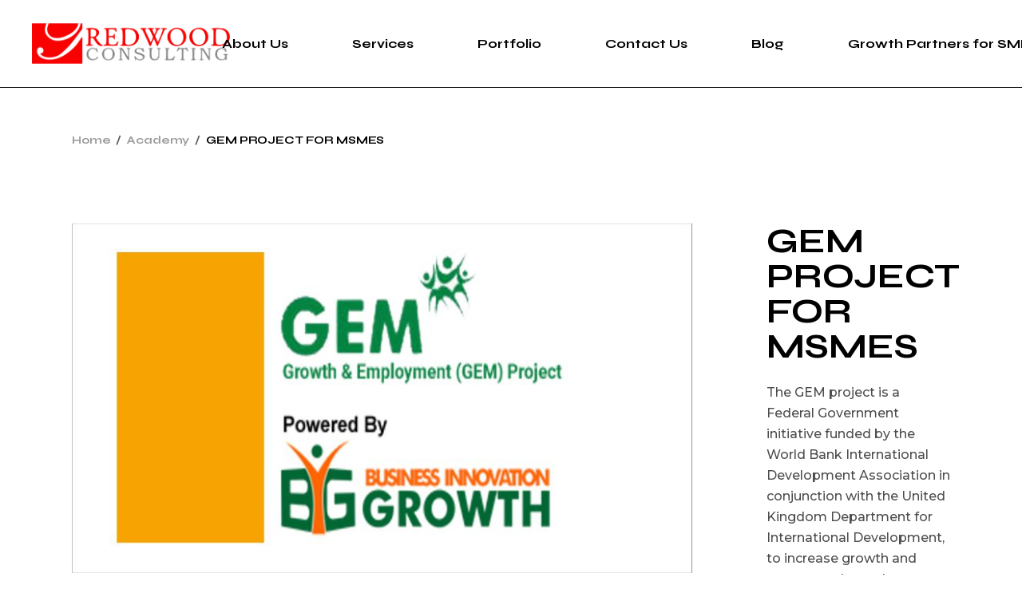

--- FILE ---
content_type: text/html; charset=UTF-8
request_url: https://www.redwood-consulting.com/portfolio-item/gem-project-for-msmes/
body_size: 17798
content:
<!DOCTYPE html>
<html dir="ltr" lang="en-US" prefix="og: https://ogp.me/ns#" prefix="og: https://ogp.me/ns#">
<head>
	<meta charset="UTF-8">
	<meta name="viewport" content="width=device-width, initial-scale=1, user-scalable=yes">

	
		<!-- All in One SEO 4.9.3 - aioseo.com -->
	<meta name="description" content="The GEM project is a Federal Government initiative funded by the World Bank International Development Association in conjunction with the United Kingdom Department for International Development, to increase growth and create youth employment in small and medium-scale enterprises in Nigeria." />
	<meta name="robots" content="max-image-preview:large" />
	<meta name="author" content="creativeteam"/>
	<link rel="canonical" href="https://www.redwood-consulting.com/portfolio-item/gem-project-for-msmes/" />
	<meta name="generator" content="All in One SEO (AIOSEO) 4.9.3" />
		<meta property="og:locale" content="en_US" />
		<meta property="og:site_name" content="Redwood Consulting - Co-Creating to Deliver Value" />
		<meta property="og:type" content="article" />
		<meta property="og:title" content="GEM PROJECT FOR MSMES - Redwood Consulting" />
		<meta property="og:description" content="The GEM project is a Federal Government initiative funded by the World Bank International Development Association in conjunction with the United Kingdom Department for International Development, to increase growth and create youth employment in small and medium-scale enterprises in Nigeria." />
		<meta property="og:url" content="https://www.redwood-consulting.com/portfolio-item/gem-project-for-msmes/" />
		<meta property="article:published_time" content="2021-06-28T09:32:56+00:00" />
		<meta property="article:modified_time" content="2023-02-14T13:16:56+00:00" />
		<meta property="article:publisher" content="https://www.facebook.com/RedwoodConsulting" />
		<meta name="twitter:card" content="summary_large_image" />
		<meta name="twitter:site" content="@Redwood_Consult" />
		<meta name="twitter:title" content="GEM PROJECT FOR MSMES - Redwood Consulting" />
		<meta name="twitter:description" content="The GEM project is a Federal Government initiative funded by the World Bank International Development Association in conjunction with the United Kingdom Department for International Development, to increase growth and create youth employment in small and medium-scale enterprises in Nigeria." />
		<meta name="twitter:creator" content="@Redwood_Consult" />
		<script type="application/ld+json" class="aioseo-schema">
			{"@context":"https:\/\/schema.org","@graph":[{"@type":"BreadcrumbList","@id":"https:\/\/www.redwood-consulting.com\/portfolio-item\/gem-project-for-msmes\/#breadcrumblist","itemListElement":[{"@type":"ListItem","@id":"https:\/\/www.redwood-consulting.com#listItem","position":1,"name":"Home","item":"https:\/\/www.redwood-consulting.com","nextItem":{"@type":"ListItem","@id":"https:\/\/www.redwood-consulting.com\/portfolio-item\/#listItem","name":"Eidan Portfolio"}},{"@type":"ListItem","@id":"https:\/\/www.redwood-consulting.com\/portfolio-item\/#listItem","position":2,"name":"Eidan Portfolio","item":"https:\/\/www.redwood-consulting.com\/portfolio-item\/","nextItem":{"@type":"ListItem","@id":"https:\/\/www.redwood-consulting.com\/portfolio-category\/workdone\/#listItem","name":"Work Done"},"previousItem":{"@type":"ListItem","@id":"https:\/\/www.redwood-consulting.com#listItem","name":"Home"}},{"@type":"ListItem","@id":"https:\/\/www.redwood-consulting.com\/portfolio-category\/workdone\/#listItem","position":3,"name":"Work Done","item":"https:\/\/www.redwood-consulting.com\/portfolio-category\/workdone\/","nextItem":{"@type":"ListItem","@id":"https:\/\/www.redwood-consulting.com\/portfolio-item\/gem-project-for-msmes\/#listItem","name":"GEM PROJECT FOR MSMES"},"previousItem":{"@type":"ListItem","@id":"https:\/\/www.redwood-consulting.com\/portfolio-item\/#listItem","name":"Eidan Portfolio"}},{"@type":"ListItem","@id":"https:\/\/www.redwood-consulting.com\/portfolio-item\/gem-project-for-msmes\/#listItem","position":4,"name":"GEM PROJECT FOR MSMES","previousItem":{"@type":"ListItem","@id":"https:\/\/www.redwood-consulting.com\/portfolio-category\/workdone\/#listItem","name":"Work Done"}}]},{"@type":"Organization","@id":"https:\/\/www.redwood-consulting.com\/#organization","name":"Redwood Consulting","description":"Co-Creating to Deliver Value","url":"https:\/\/www.redwood-consulting.com\/","telephone":"+2348100987865","logo":{"@type":"ImageObject","url":"https:\/\/www.redwood-consulting.com\/wp-content\/uploads\/2023\/01\/logo.png","@id":"https:\/\/www.redwood-consulting.com\/portfolio-item\/gem-project-for-msmes\/#organizationLogo","width":525,"height":110},"image":{"@id":"https:\/\/www.redwood-consulting.com\/portfolio-item\/gem-project-for-msmes\/#organizationLogo"},"sameAs":["https:\/\/www.facebook.com\/RedwoodConsulting","https:\/\/twitter.com\/Redwood_Consult","https:\/\/www.instagram.com\/redwood_consulting\/","https:\/\/www.linkedin.com\/company\/redwood-consultng"]},{"@type":"Person","@id":"https:\/\/www.redwood-consulting.com\/author\/creativeteam\/#author","url":"https:\/\/www.redwood-consulting.com\/author\/creativeteam\/","name":"creativeteam","image":{"@type":"ImageObject","@id":"https:\/\/www.redwood-consulting.com\/portfolio-item\/gem-project-for-msmes\/#authorImage","url":"https:\/\/secure.gravatar.com\/avatar\/1be08032bb15de4abcc12345e324393c3d59a3b8f6c6cbc3cb1bf31346148241?s=96&d=mm&r=g","width":96,"height":96,"caption":"creativeteam"}},{"@type":"WebPage","@id":"https:\/\/www.redwood-consulting.com\/portfolio-item\/gem-project-for-msmes\/#webpage","url":"https:\/\/www.redwood-consulting.com\/portfolio-item\/gem-project-for-msmes\/","name":"GEM PROJECT FOR MSMES - Redwood Consulting","description":"The GEM project is a Federal Government initiative funded by the World Bank International Development Association in conjunction with the United Kingdom Department for International Development, to increase growth and create youth employment in small and medium-scale enterprises in Nigeria.","inLanguage":"en-US","isPartOf":{"@id":"https:\/\/www.redwood-consulting.com\/#website"},"breadcrumb":{"@id":"https:\/\/www.redwood-consulting.com\/portfolio-item\/gem-project-for-msmes\/#breadcrumblist"},"author":{"@id":"https:\/\/www.redwood-consulting.com\/author\/creativeteam\/#author"},"creator":{"@id":"https:\/\/www.redwood-consulting.com\/author\/creativeteam\/#author"},"image":{"@type":"ImageObject","url":"https:\/\/www.redwood-consulting.com\/wp-content\/uploads\/2023\/02\/Gem.jpg","@id":"https:\/\/www.redwood-consulting.com\/portfolio-item\/gem-project-for-msmes\/#mainImage","width":802,"height":451},"primaryImageOfPage":{"@id":"https:\/\/www.redwood-consulting.com\/portfolio-item\/gem-project-for-msmes\/#mainImage"},"datePublished":"2021-06-28T09:32:56+00:00","dateModified":"2023-02-14T13:16:56+00:00"},{"@type":"WebSite","@id":"https:\/\/www.redwood-consulting.com\/#website","url":"https:\/\/www.redwood-consulting.com\/","name":"Redwood Consulting","description":"Co-Creating to Deliver Value","inLanguage":"en-US","publisher":{"@id":"https:\/\/www.redwood-consulting.com\/#organization"}}]}
		</script>
		<!-- All in One SEO -->


	<!-- This site is optimized with the Yoast SEO plugin v26.8 - https://yoast.com/product/yoast-seo-wordpress/ -->
	<title>GEM PROJECT FOR MSMES - Redwood Consulting</title>
	<link rel="canonical" href="https://www.redwood-consulting.com/portfolio-item/gem-project-for-msmes/" />
	<meta property="og:locale" content="en_US" />
	<meta property="og:type" content="article" />
	<meta property="og:title" content="GEM PROJECT FOR MSMES - Redwood Consulting" />
	<meta property="og:description" content="The GEM project is a Federal Government initiative funded by the World Bank International Development Association in conjunction with the United Kingdom Department for International Development, to increase growth and create youth employment in small and medium-scale enterprises in Nigeria." />
	<meta property="og:url" content="https://www.redwood-consulting.com/portfolio-item/gem-project-for-msmes/" />
	<meta property="og:site_name" content="Redwood Consulting" />
	<meta property="article:modified_time" content="2023-02-14T13:16:56+00:00" />
	<meta property="og:image" content="https://www.redwood-consulting.com/wp-content/uploads/2023/02/Gem.jpg" />
	<meta property="og:image:width" content="802" />
	<meta property="og:image:height" content="451" />
	<meta property="og:image:type" content="image/jpeg" />
	<meta name="twitter:card" content="summary_large_image" />
	<script type="application/ld+json" class="yoast-schema-graph">{"@context":"https://schema.org","@graph":[{"@type":"WebPage","@id":"https://www.redwood-consulting.com/portfolio-item/gem-project-for-msmes/","url":"https://www.redwood-consulting.com/portfolio-item/gem-project-for-msmes/","name":"GEM PROJECT FOR MSMES - Redwood Consulting","isPartOf":{"@id":"https://www.redwood-consulting.com/#website"},"primaryImageOfPage":{"@id":"https://www.redwood-consulting.com/portfolio-item/gem-project-for-msmes/#primaryimage"},"image":{"@id":"https://www.redwood-consulting.com/portfolio-item/gem-project-for-msmes/#primaryimage"},"thumbnailUrl":"https://www.redwood-consulting.com/wp-content/uploads/2023/02/Gem.jpg","datePublished":"2021-06-28T09:32:56+00:00","dateModified":"2023-02-14T13:16:56+00:00","breadcrumb":{"@id":"https://www.redwood-consulting.com/portfolio-item/gem-project-for-msmes/#breadcrumb"},"inLanguage":"en-US","potentialAction":[{"@type":"ReadAction","target":["https://www.redwood-consulting.com/portfolio-item/gem-project-for-msmes/"]}]},{"@type":"ImageObject","inLanguage":"en-US","@id":"https://www.redwood-consulting.com/portfolio-item/gem-project-for-msmes/#primaryimage","url":"https://www.redwood-consulting.com/wp-content/uploads/2023/02/Gem.jpg","contentUrl":"https://www.redwood-consulting.com/wp-content/uploads/2023/02/Gem.jpg","width":802,"height":451},{"@type":"BreadcrumbList","@id":"https://www.redwood-consulting.com/portfolio-item/gem-project-for-msmes/#breadcrumb","itemListElement":[{"@type":"ListItem","position":1,"name":"Home","item":"https://www.redwood-consulting.com/"},{"@type":"ListItem","position":2,"name":"Eidan Portfolio","item":"https://www.redwood-consulting.com/portfolio-item/"},{"@type":"ListItem","position":3,"name":"GEM PROJECT FOR MSMES"}]},{"@type":"WebSite","@id":"https://www.redwood-consulting.com/#website","url":"https://www.redwood-consulting.com/","name":"Redwood Consulting","description":"Co-Creating to Deliver Value","potentialAction":[{"@type":"SearchAction","target":{"@type":"EntryPoint","urlTemplate":"https://www.redwood-consulting.com/?s={search_term_string}"},"query-input":{"@type":"PropertyValueSpecification","valueRequired":true,"valueName":"search_term_string"}}],"inLanguage":"en-US"}]}</script>
	<!-- / Yoast SEO plugin. -->



<!-- Search Engine Optimization by Rank Math - https://rankmath.com/ -->
<title>GEM PROJECT FOR MSMES - Redwood Consulting</title>
<meta name="description" content="The GEM project is a Federal Government initiative funded by the World Bank International Development Association in conjunction with the United Kingdom"/>
<meta name="robots" content="follow, index, max-snippet:-1, max-video-preview:-1, max-image-preview:large"/>
<link rel="canonical" href="https://www.redwood-consulting.com/portfolio-item/gem-project-for-msmes/" />
<meta property="og:locale" content="en_US" />
<meta property="og:type" content="article" />
<meta property="og:title" content="GEM PROJECT FOR MSMES &#045; Redwood Consulting" />
<meta property="og:description" content="The GEM project is a Federal Government initiative funded by the World Bank International Development Association in conjunction with the United Kingdom" />
<meta property="og:url" content="https://www.redwood-consulting.com/portfolio-item/gem-project-for-msmes/" />
<meta property="og:site_name" content="Redwood Consulting" />
<meta property="article:publisher" content="https://www.facebook.com/RedwoodConsulting" />
<meta property="og:updated_time" content="2023-02-14T13:16:56+00:00" />
<meta property="og:image" content="https://www.redwood-consulting.com/wp-content/uploads/2023/02/Gem.jpg" />
<meta property="og:image:secure_url" content="https://www.redwood-consulting.com/wp-content/uploads/2023/02/Gem.jpg" />
<meta property="og:image:width" content="802" />
<meta property="og:image:height" content="451" />
<meta property="og:image:alt" content="GEM PROJECT FOR MSMES" />
<meta property="og:image:type" content="image/jpeg" />
<meta name="twitter:card" content="summary_large_image" />
<meta name="twitter:title" content="GEM PROJECT FOR MSMES &#045; Redwood Consulting" />
<meta name="twitter:description" content="The GEM project is a Federal Government initiative funded by the World Bank International Development Association in conjunction with the United Kingdom" />
<meta name="twitter:site" content="@Redwood_Consult" />
<meta name="twitter:creator" content="@Redwood_Consult" />
<meta name="twitter:image" content="https://www.redwood-consulting.com/wp-content/uploads/2023/02/Gem.jpg" />
<script type="application/ld+json" class="rank-math-schema">{"@context":"https://schema.org","@graph":[{"@type":"BreadcrumbList","@id":"https://www.redwood-consulting.com/portfolio-item/gem-project-for-msmes/#breadcrumb","itemListElement":[{"@type":"ListItem","position":"1","item":{"@id":"https://www.redwood-consulting.com","name":"Home"}},{"@type":"ListItem","position":"2","item":{"@id":"https://www.redwood-consulting.com/portfolio-item/","name":"Eidan Portfolio"}},{"@type":"ListItem","position":"3","item":{"@id":"https://www.redwood-consulting.com/portfolio-item/gem-project-for-msmes/","name":"GEM PROJECT FOR MSMES"}}]}]}</script>
<!-- /Rank Math WordPress SEO plugin -->

<link rel='dns-prefetch' href='//fonts.googleapis.com' />
<link rel="alternate" type="application/rss+xml" title="Redwood Consulting &raquo; Feed" href="https://www.redwood-consulting.com/feed/" />
<link rel="alternate" type="application/rss+xml" title="Redwood Consulting &raquo; Comments Feed" href="https://www.redwood-consulting.com/comments/feed/" />
<link rel="alternate" type="application/rss+xml" title="Redwood Consulting &raquo; GEM PROJECT FOR MSMES Comments Feed" href="https://www.redwood-consulting.com/portfolio-item/gem-project-for-msmes/feed/" />
<link rel="alternate" title="oEmbed (JSON)" type="application/json+oembed" href="https://www.redwood-consulting.com/wp-json/oembed/1.0/embed?url=https%3A%2F%2Fwww.redwood-consulting.com%2Fportfolio-item%2Fgem-project-for-msmes%2F" />
<link rel="alternate" title="oEmbed (XML)" type="text/xml+oembed" href="https://www.redwood-consulting.com/wp-json/oembed/1.0/embed?url=https%3A%2F%2Fwww.redwood-consulting.com%2Fportfolio-item%2Fgem-project-for-msmes%2F&#038;format=xml" />
		<!-- This site uses the Google Analytics by MonsterInsights plugin v9.11.1 - Using Analytics tracking - https://www.monsterinsights.com/ -->
							<script src="//www.googletagmanager.com/gtag/js?id=G-WS26NJZFDQ"  data-cfasync="false" data-wpfc-render="false" type="text/javascript" async></script>
			<script data-cfasync="false" data-wpfc-render="false" type="text/javascript">
				var mi_version = '9.11.1';
				var mi_track_user = true;
				var mi_no_track_reason = '';
								var MonsterInsightsDefaultLocations = {"page_location":"https:\/\/www.redwood-consulting.com\/portfolio-item\/gem-project-for-msmes\/"};
								if ( typeof MonsterInsightsPrivacyGuardFilter === 'function' ) {
					var MonsterInsightsLocations = (typeof MonsterInsightsExcludeQuery === 'object') ? MonsterInsightsPrivacyGuardFilter( MonsterInsightsExcludeQuery ) : MonsterInsightsPrivacyGuardFilter( MonsterInsightsDefaultLocations );
				} else {
					var MonsterInsightsLocations = (typeof MonsterInsightsExcludeQuery === 'object') ? MonsterInsightsExcludeQuery : MonsterInsightsDefaultLocations;
				}

								var disableStrs = [
										'ga-disable-G-WS26NJZFDQ',
									];

				/* Function to detect opted out users */
				function __gtagTrackerIsOptedOut() {
					for (var index = 0; index < disableStrs.length; index++) {
						if (document.cookie.indexOf(disableStrs[index] + '=true') > -1) {
							return true;
						}
					}

					return false;
				}

				/* Disable tracking if the opt-out cookie exists. */
				if (__gtagTrackerIsOptedOut()) {
					for (var index = 0; index < disableStrs.length; index++) {
						window[disableStrs[index]] = true;
					}
				}

				/* Opt-out function */
				function __gtagTrackerOptout() {
					for (var index = 0; index < disableStrs.length; index++) {
						document.cookie = disableStrs[index] + '=true; expires=Thu, 31 Dec 2099 23:59:59 UTC; path=/';
						window[disableStrs[index]] = true;
					}
				}

				if ('undefined' === typeof gaOptout) {
					function gaOptout() {
						__gtagTrackerOptout();
					}
				}
								window.dataLayer = window.dataLayer || [];

				window.MonsterInsightsDualTracker = {
					helpers: {},
					trackers: {},
				};
				if (mi_track_user) {
					function __gtagDataLayer() {
						dataLayer.push(arguments);
					}

					function __gtagTracker(type, name, parameters) {
						if (!parameters) {
							parameters = {};
						}

						if (parameters.send_to) {
							__gtagDataLayer.apply(null, arguments);
							return;
						}

						if (type === 'event') {
														parameters.send_to = monsterinsights_frontend.v4_id;
							var hookName = name;
							if (typeof parameters['event_category'] !== 'undefined') {
								hookName = parameters['event_category'] + ':' + name;
							}

							if (typeof MonsterInsightsDualTracker.trackers[hookName] !== 'undefined') {
								MonsterInsightsDualTracker.trackers[hookName](parameters);
							} else {
								__gtagDataLayer('event', name, parameters);
							}
							
						} else {
							__gtagDataLayer.apply(null, arguments);
						}
					}

					__gtagTracker('js', new Date());
					__gtagTracker('set', {
						'developer_id.dZGIzZG': true,
											});
					if ( MonsterInsightsLocations.page_location ) {
						__gtagTracker('set', MonsterInsightsLocations);
					}
										__gtagTracker('config', 'G-WS26NJZFDQ', {"forceSSL":"true","link_attribution":"true"} );
										window.gtag = __gtagTracker;										(function () {
						/* https://developers.google.com/analytics/devguides/collection/analyticsjs/ */
						/* ga and __gaTracker compatibility shim. */
						var noopfn = function () {
							return null;
						};
						var newtracker = function () {
							return new Tracker();
						};
						var Tracker = function () {
							return null;
						};
						var p = Tracker.prototype;
						p.get = noopfn;
						p.set = noopfn;
						p.send = function () {
							var args = Array.prototype.slice.call(arguments);
							args.unshift('send');
							__gaTracker.apply(null, args);
						};
						var __gaTracker = function () {
							var len = arguments.length;
							if (len === 0) {
								return;
							}
							var f = arguments[len - 1];
							if (typeof f !== 'object' || f === null || typeof f.hitCallback !== 'function') {
								if ('send' === arguments[0]) {
									var hitConverted, hitObject = false, action;
									if ('event' === arguments[1]) {
										if ('undefined' !== typeof arguments[3]) {
											hitObject = {
												'eventAction': arguments[3],
												'eventCategory': arguments[2],
												'eventLabel': arguments[4],
												'value': arguments[5] ? arguments[5] : 1,
											}
										}
									}
									if ('pageview' === arguments[1]) {
										if ('undefined' !== typeof arguments[2]) {
											hitObject = {
												'eventAction': 'page_view',
												'page_path': arguments[2],
											}
										}
									}
									if (typeof arguments[2] === 'object') {
										hitObject = arguments[2];
									}
									if (typeof arguments[5] === 'object') {
										Object.assign(hitObject, arguments[5]);
									}
									if ('undefined' !== typeof arguments[1].hitType) {
										hitObject = arguments[1];
										if ('pageview' === hitObject.hitType) {
											hitObject.eventAction = 'page_view';
										}
									}
									if (hitObject) {
										action = 'timing' === arguments[1].hitType ? 'timing_complete' : hitObject.eventAction;
										hitConverted = mapArgs(hitObject);
										__gtagTracker('event', action, hitConverted);
									}
								}
								return;
							}

							function mapArgs(args) {
								var arg, hit = {};
								var gaMap = {
									'eventCategory': 'event_category',
									'eventAction': 'event_action',
									'eventLabel': 'event_label',
									'eventValue': 'event_value',
									'nonInteraction': 'non_interaction',
									'timingCategory': 'event_category',
									'timingVar': 'name',
									'timingValue': 'value',
									'timingLabel': 'event_label',
									'page': 'page_path',
									'location': 'page_location',
									'title': 'page_title',
									'referrer' : 'page_referrer',
								};
								for (arg in args) {
																		if (!(!args.hasOwnProperty(arg) || !gaMap.hasOwnProperty(arg))) {
										hit[gaMap[arg]] = args[arg];
									} else {
										hit[arg] = args[arg];
									}
								}
								return hit;
							}

							try {
								f.hitCallback();
							} catch (ex) {
							}
						};
						__gaTracker.create = newtracker;
						__gaTracker.getByName = newtracker;
						__gaTracker.getAll = function () {
							return [];
						};
						__gaTracker.remove = noopfn;
						__gaTracker.loaded = true;
						window['__gaTracker'] = __gaTracker;
					})();
									} else {
										console.log("");
					(function () {
						function __gtagTracker() {
							return null;
						}

						window['__gtagTracker'] = __gtagTracker;
						window['gtag'] = __gtagTracker;
					})();
									}
			</script>
							<!-- / Google Analytics by MonsterInsights -->
		<style id='wp-img-auto-sizes-contain-inline-css' type='text/css'>
img:is([sizes=auto i],[sizes^="auto," i]){contain-intrinsic-size:3000px 1500px}
/*# sourceURL=wp-img-auto-sizes-contain-inline-css */
</style>
<link rel='stylesheet' id='sbi_styles-css' href='https://www.redwood-consulting.com/wp-content/plugins/instagram-feed/css/sbi-styles.min.css?ver=6.10.0' type='text/css' media='all' />
<link rel='stylesheet' id='dripicons-css' href='https://www.redwood-consulting.com/wp-content/plugins/eidan-core/inc/icons/dripicons/assets/css/dripicons.min.css?ver=6.9' type='text/css' media='all' />
<link rel='stylesheet' id='elegant-icons-css' href='https://www.redwood-consulting.com/wp-content/plugins/eidan-core/inc/icons/elegant-icons/assets/css/elegant-icons.min.css?ver=6.9' type='text/css' media='all' />
<link rel='stylesheet' id='font-awesome-css' href='https://www.redwood-consulting.com/wp-content/plugins/eidan-core/inc/icons/font-awesome/assets/css/all.min.css?ver=6.9' type='text/css' media='all' />
<link rel='stylesheet' id='ionicons-css' href='https://www.redwood-consulting.com/wp-content/plugins/eidan-core/inc/icons/ionicons/assets/css/ionicons.min.css?ver=6.9' type='text/css' media='all' />
<link rel='stylesheet' id='linea-icons-css' href='https://www.redwood-consulting.com/wp-content/plugins/eidan-core/inc/icons/linea-icons/assets/css/linea-icons.min.css?ver=6.9' type='text/css' media='all' />
<link rel='stylesheet' id='linear-icons-css' href='https://www.redwood-consulting.com/wp-content/plugins/eidan-core/inc/icons/linear-icons/assets/css/linear-icons.min.css?ver=6.9' type='text/css' media='all' />
<link rel='stylesheet' id='material-icons-css' href='https://fonts.googleapis.com/icon?family=Material+Icons&#038;ver=6.9' type='text/css' media='all' />
<link rel='stylesheet' id='simple-line-icons-css' href='https://www.redwood-consulting.com/wp-content/plugins/eidan-core/inc/icons/simple-line-icons/assets/css/simple-line-icons.min.css?ver=6.9' type='text/css' media='all' />
<style id='wp-emoji-styles-inline-css' type='text/css'>

	img.wp-smiley, img.emoji {
		display: inline !important;
		border: none !important;
		box-shadow: none !important;
		height: 1em !important;
		width: 1em !important;
		margin: 0 0.07em !important;
		vertical-align: -0.1em !important;
		background: none !important;
		padding: 0 !important;
	}
/*# sourceURL=wp-emoji-styles-inline-css */
</style>
<link rel='stylesheet' id='wp-block-library-css' href='https://www.redwood-consulting.com/wp-includes/css/dist/block-library/style.min.css?ver=6.9' type='text/css' media='all' />
<style id='classic-theme-styles-inline-css' type='text/css'>
/*! This file is auto-generated */
.wp-block-button__link{color:#fff;background-color:#32373c;border-radius:9999px;box-shadow:none;text-decoration:none;padding:calc(.667em + 2px) calc(1.333em + 2px);font-size:1.125em}.wp-block-file__button{background:#32373c;color:#fff;text-decoration:none}
/*# sourceURL=/wp-includes/css/classic-themes.min.css */
</style>
<link rel='stylesheet' id='aioseo/css/src/vue/standalone/blocks/table-of-contents/global.scss-css' href='https://www.redwood-consulting.com/wp-content/plugins/all-in-one-seo-pack/dist/Lite/assets/css/table-of-contents/global.e90f6d47.css?ver=4.9.3' type='text/css' media='all' />
<style id='ce4wp-subscribe-style-inline-css' type='text/css'>
.wp-block-ce4wp-subscribe{max-width:840px;margin:0 auto}.wp-block-ce4wp-subscribe .title{margin-bottom:0}.wp-block-ce4wp-subscribe .subTitle{margin-top:0;font-size:0.8em}.wp-block-ce4wp-subscribe .disclaimer{margin-top:5px;font-size:0.8em}.wp-block-ce4wp-subscribe .disclaimer .disclaimer-label{margin-left:10px}.wp-block-ce4wp-subscribe .inputBlock{width:100%;margin-bottom:10px}.wp-block-ce4wp-subscribe .inputBlock input{width:100%}.wp-block-ce4wp-subscribe .inputBlock label{display:inline-block}.wp-block-ce4wp-subscribe .submit-button{margin-top:25px;display:block}.wp-block-ce4wp-subscribe .required-text{display:inline-block;margin:0;padding:0;margin-left:0.3em}.wp-block-ce4wp-subscribe .onSubmission{height:0;max-width:840px;margin:0 auto}.wp-block-ce4wp-subscribe .firstNameSummary .lastNameSummary{text-transform:capitalize}.wp-block-ce4wp-subscribe .ce4wp-inline-notification{display:flex;flex-direction:row;align-items:center;padding:13px 10px;width:100%;height:40px;border-style:solid;border-color:orange;border-width:1px;border-left-width:4px;border-radius:3px;background:rgba(255,133,15,0.1);flex:none;order:0;flex-grow:1;margin:0px 0px}.wp-block-ce4wp-subscribe .ce4wp-inline-warning-text{font-style:normal;font-weight:normal;font-size:16px;line-height:20px;display:flex;align-items:center;color:#571600;margin-left:9px}.wp-block-ce4wp-subscribe .ce4wp-inline-warning-icon{color:orange}.wp-block-ce4wp-subscribe .ce4wp-inline-warning-arrow{color:#571600;margin-left:auto}.wp-block-ce4wp-subscribe .ce4wp-banner-clickable{cursor:pointer}.ce4wp-link{cursor:pointer}

.no-flex{display:block}.sub-header{margin-bottom:1em}


/*# sourceURL=https://www.redwood-consulting.com/wp-content/plugins/creative-mail-by-constant-contact/assets/js/block/subscribe.css */
</style>
<style id='global-styles-inline-css' type='text/css'>
:root{--wp--preset--aspect-ratio--square: 1;--wp--preset--aspect-ratio--4-3: 4/3;--wp--preset--aspect-ratio--3-4: 3/4;--wp--preset--aspect-ratio--3-2: 3/2;--wp--preset--aspect-ratio--2-3: 2/3;--wp--preset--aspect-ratio--16-9: 16/9;--wp--preset--aspect-ratio--9-16: 9/16;--wp--preset--color--black: #000000;--wp--preset--color--cyan-bluish-gray: #abb8c3;--wp--preset--color--white: #ffffff;--wp--preset--color--pale-pink: #f78da7;--wp--preset--color--vivid-red: #cf2e2e;--wp--preset--color--luminous-vivid-orange: #ff6900;--wp--preset--color--luminous-vivid-amber: #fcb900;--wp--preset--color--light-green-cyan: #7bdcb5;--wp--preset--color--vivid-green-cyan: #00d084;--wp--preset--color--pale-cyan-blue: #8ed1fc;--wp--preset--color--vivid-cyan-blue: #0693e3;--wp--preset--color--vivid-purple: #9b51e0;--wp--preset--gradient--vivid-cyan-blue-to-vivid-purple: linear-gradient(135deg,rgb(6,147,227) 0%,rgb(155,81,224) 100%);--wp--preset--gradient--light-green-cyan-to-vivid-green-cyan: linear-gradient(135deg,rgb(122,220,180) 0%,rgb(0,208,130) 100%);--wp--preset--gradient--luminous-vivid-amber-to-luminous-vivid-orange: linear-gradient(135deg,rgb(252,185,0) 0%,rgb(255,105,0) 100%);--wp--preset--gradient--luminous-vivid-orange-to-vivid-red: linear-gradient(135deg,rgb(255,105,0) 0%,rgb(207,46,46) 100%);--wp--preset--gradient--very-light-gray-to-cyan-bluish-gray: linear-gradient(135deg,rgb(238,238,238) 0%,rgb(169,184,195) 100%);--wp--preset--gradient--cool-to-warm-spectrum: linear-gradient(135deg,rgb(74,234,220) 0%,rgb(151,120,209) 20%,rgb(207,42,186) 40%,rgb(238,44,130) 60%,rgb(251,105,98) 80%,rgb(254,248,76) 100%);--wp--preset--gradient--blush-light-purple: linear-gradient(135deg,rgb(255,206,236) 0%,rgb(152,150,240) 100%);--wp--preset--gradient--blush-bordeaux: linear-gradient(135deg,rgb(254,205,165) 0%,rgb(254,45,45) 50%,rgb(107,0,62) 100%);--wp--preset--gradient--luminous-dusk: linear-gradient(135deg,rgb(255,203,112) 0%,rgb(199,81,192) 50%,rgb(65,88,208) 100%);--wp--preset--gradient--pale-ocean: linear-gradient(135deg,rgb(255,245,203) 0%,rgb(182,227,212) 50%,rgb(51,167,181) 100%);--wp--preset--gradient--electric-grass: linear-gradient(135deg,rgb(202,248,128) 0%,rgb(113,206,126) 100%);--wp--preset--gradient--midnight: linear-gradient(135deg,rgb(2,3,129) 0%,rgb(40,116,252) 100%);--wp--preset--font-size--small: 13px;--wp--preset--font-size--medium: 20px;--wp--preset--font-size--large: 36px;--wp--preset--font-size--x-large: 42px;--wp--preset--spacing--20: 0.44rem;--wp--preset--spacing--30: 0.67rem;--wp--preset--spacing--40: 1rem;--wp--preset--spacing--50: 1.5rem;--wp--preset--spacing--60: 2.25rem;--wp--preset--spacing--70: 3.38rem;--wp--preset--spacing--80: 5.06rem;--wp--preset--shadow--natural: 6px 6px 9px rgba(0, 0, 0, 0.2);--wp--preset--shadow--deep: 12px 12px 50px rgba(0, 0, 0, 0.4);--wp--preset--shadow--sharp: 6px 6px 0px rgba(0, 0, 0, 0.2);--wp--preset--shadow--outlined: 6px 6px 0px -3px rgb(255, 255, 255), 6px 6px rgb(0, 0, 0);--wp--preset--shadow--crisp: 6px 6px 0px rgb(0, 0, 0);}:where(.is-layout-flex){gap: 0.5em;}:where(.is-layout-grid){gap: 0.5em;}body .is-layout-flex{display: flex;}.is-layout-flex{flex-wrap: wrap;align-items: center;}.is-layout-flex > :is(*, div){margin: 0;}body .is-layout-grid{display: grid;}.is-layout-grid > :is(*, div){margin: 0;}:where(.wp-block-columns.is-layout-flex){gap: 2em;}:where(.wp-block-columns.is-layout-grid){gap: 2em;}:where(.wp-block-post-template.is-layout-flex){gap: 1.25em;}:where(.wp-block-post-template.is-layout-grid){gap: 1.25em;}.has-black-color{color: var(--wp--preset--color--black) !important;}.has-cyan-bluish-gray-color{color: var(--wp--preset--color--cyan-bluish-gray) !important;}.has-white-color{color: var(--wp--preset--color--white) !important;}.has-pale-pink-color{color: var(--wp--preset--color--pale-pink) !important;}.has-vivid-red-color{color: var(--wp--preset--color--vivid-red) !important;}.has-luminous-vivid-orange-color{color: var(--wp--preset--color--luminous-vivid-orange) !important;}.has-luminous-vivid-amber-color{color: var(--wp--preset--color--luminous-vivid-amber) !important;}.has-light-green-cyan-color{color: var(--wp--preset--color--light-green-cyan) !important;}.has-vivid-green-cyan-color{color: var(--wp--preset--color--vivid-green-cyan) !important;}.has-pale-cyan-blue-color{color: var(--wp--preset--color--pale-cyan-blue) !important;}.has-vivid-cyan-blue-color{color: var(--wp--preset--color--vivid-cyan-blue) !important;}.has-vivid-purple-color{color: var(--wp--preset--color--vivid-purple) !important;}.has-black-background-color{background-color: var(--wp--preset--color--black) !important;}.has-cyan-bluish-gray-background-color{background-color: var(--wp--preset--color--cyan-bluish-gray) !important;}.has-white-background-color{background-color: var(--wp--preset--color--white) !important;}.has-pale-pink-background-color{background-color: var(--wp--preset--color--pale-pink) !important;}.has-vivid-red-background-color{background-color: var(--wp--preset--color--vivid-red) !important;}.has-luminous-vivid-orange-background-color{background-color: var(--wp--preset--color--luminous-vivid-orange) !important;}.has-luminous-vivid-amber-background-color{background-color: var(--wp--preset--color--luminous-vivid-amber) !important;}.has-light-green-cyan-background-color{background-color: var(--wp--preset--color--light-green-cyan) !important;}.has-vivid-green-cyan-background-color{background-color: var(--wp--preset--color--vivid-green-cyan) !important;}.has-pale-cyan-blue-background-color{background-color: var(--wp--preset--color--pale-cyan-blue) !important;}.has-vivid-cyan-blue-background-color{background-color: var(--wp--preset--color--vivid-cyan-blue) !important;}.has-vivid-purple-background-color{background-color: var(--wp--preset--color--vivid-purple) !important;}.has-black-border-color{border-color: var(--wp--preset--color--black) !important;}.has-cyan-bluish-gray-border-color{border-color: var(--wp--preset--color--cyan-bluish-gray) !important;}.has-white-border-color{border-color: var(--wp--preset--color--white) !important;}.has-pale-pink-border-color{border-color: var(--wp--preset--color--pale-pink) !important;}.has-vivid-red-border-color{border-color: var(--wp--preset--color--vivid-red) !important;}.has-luminous-vivid-orange-border-color{border-color: var(--wp--preset--color--luminous-vivid-orange) !important;}.has-luminous-vivid-amber-border-color{border-color: var(--wp--preset--color--luminous-vivid-amber) !important;}.has-light-green-cyan-border-color{border-color: var(--wp--preset--color--light-green-cyan) !important;}.has-vivid-green-cyan-border-color{border-color: var(--wp--preset--color--vivid-green-cyan) !important;}.has-pale-cyan-blue-border-color{border-color: var(--wp--preset--color--pale-cyan-blue) !important;}.has-vivid-cyan-blue-border-color{border-color: var(--wp--preset--color--vivid-cyan-blue) !important;}.has-vivid-purple-border-color{border-color: var(--wp--preset--color--vivid-purple) !important;}.has-vivid-cyan-blue-to-vivid-purple-gradient-background{background: var(--wp--preset--gradient--vivid-cyan-blue-to-vivid-purple) !important;}.has-light-green-cyan-to-vivid-green-cyan-gradient-background{background: var(--wp--preset--gradient--light-green-cyan-to-vivid-green-cyan) !important;}.has-luminous-vivid-amber-to-luminous-vivid-orange-gradient-background{background: var(--wp--preset--gradient--luminous-vivid-amber-to-luminous-vivid-orange) !important;}.has-luminous-vivid-orange-to-vivid-red-gradient-background{background: var(--wp--preset--gradient--luminous-vivid-orange-to-vivid-red) !important;}.has-very-light-gray-to-cyan-bluish-gray-gradient-background{background: var(--wp--preset--gradient--very-light-gray-to-cyan-bluish-gray) !important;}.has-cool-to-warm-spectrum-gradient-background{background: var(--wp--preset--gradient--cool-to-warm-spectrum) !important;}.has-blush-light-purple-gradient-background{background: var(--wp--preset--gradient--blush-light-purple) !important;}.has-blush-bordeaux-gradient-background{background: var(--wp--preset--gradient--blush-bordeaux) !important;}.has-luminous-dusk-gradient-background{background: var(--wp--preset--gradient--luminous-dusk) !important;}.has-pale-ocean-gradient-background{background: var(--wp--preset--gradient--pale-ocean) !important;}.has-electric-grass-gradient-background{background: var(--wp--preset--gradient--electric-grass) !important;}.has-midnight-gradient-background{background: var(--wp--preset--gradient--midnight) !important;}.has-small-font-size{font-size: var(--wp--preset--font-size--small) !important;}.has-medium-font-size{font-size: var(--wp--preset--font-size--medium) !important;}.has-large-font-size{font-size: var(--wp--preset--font-size--large) !important;}.has-x-large-font-size{font-size: var(--wp--preset--font-size--x-large) !important;}
:where(.wp-block-post-template.is-layout-flex){gap: 1.25em;}:where(.wp-block-post-template.is-layout-grid){gap: 1.25em;}
:where(.wp-block-term-template.is-layout-flex){gap: 1.25em;}:where(.wp-block-term-template.is-layout-grid){gap: 1.25em;}
:where(.wp-block-columns.is-layout-flex){gap: 2em;}:where(.wp-block-columns.is-layout-grid){gap: 2em;}
:root :where(.wp-block-pullquote){font-size: 1.5em;line-height: 1.6;}
/*# sourceURL=global-styles-inline-css */
</style>
<link rel='stylesheet' id='contact-form-7-css' href='https://www.redwood-consulting.com/wp-content/plugins/contact-form-7/includes/css/styles.css?ver=6.1.4' type='text/css' media='all' />
<link rel='stylesheet' id='ctf_styles-css' href='https://www.redwood-consulting.com/wp-content/plugins/custom-twitter-feeds/css/ctf-styles.min.css?ver=2.3.1' type='text/css' media='all' />
<link rel='stylesheet' id='qi-addons-for-elementor-grid-style-css' href='https://www.redwood-consulting.com/wp-content/plugins/qi-addons-for-elementor/assets/css/grid.min.css?ver=1.9.5' type='text/css' media='all' />
<link rel='stylesheet' id='qi-addons-for-elementor-helper-parts-style-css' href='https://www.redwood-consulting.com/wp-content/plugins/qi-addons-for-elementor/assets/css/helper-parts.min.css?ver=1.9.5' type='text/css' media='all' />
<link rel='stylesheet' id='qi-addons-for-elementor-style-css' href='https://www.redwood-consulting.com/wp-content/plugins/qi-addons-for-elementor/assets/css/main.min.css?ver=1.9.5' type='text/css' media='all' />
<link rel='stylesheet' id='magnific-popup-css' href='https://www.redwood-consulting.com/wp-content/plugins/eidan-core/assets/plugins/magnific-popup/magnific-popup.css?ver=6.9' type='text/css' media='all' />
<link rel='stylesheet' id='perfect-scrollbar-css' href='https://www.redwood-consulting.com/wp-content/plugins/eidan-core/assets/plugins/perfect-scrollbar/perfect-scrollbar.css?ver=6.9' type='text/css' media='all' />
<link rel='stylesheet' id='swiper-css' href='https://www.redwood-consulting.com/wp-content/plugins/qi-addons-for-elementor/assets/plugins/swiper/8.4.5/swiper.min.css?ver=8.4.5' type='text/css' media='all' />
<link rel='stylesheet' id='eidan-main-css' href='https://www.redwood-consulting.com/wp-content/themes/eidan/assets/css/main.min.css?ver=6.9' type='text/css' media='all' />
<link rel='stylesheet' id='eidan-core-style-css' href='https://www.redwood-consulting.com/wp-content/plugins/eidan-core/assets/css/eidan-core.min.css?ver=6.9' type='text/css' media='all' />
<link rel='stylesheet' id='eidan-google-fonts-css' href='https://fonts.googleapis.com/css?family=Montserrat%3A300%2C400%2C500%2C600%2C700%7CSyne%3A300%2C400%2C500%2C600%2C700&#038;subset=latin-ext&#038;display=swap&#038;ver=1.0.0' type='text/css' media='all' />
<link rel='stylesheet' id='eidan-grid-css' href='https://www.redwood-consulting.com/wp-content/themes/eidan/assets/css/grid.min.css?ver=6.9' type='text/css' media='all' />
<link rel='stylesheet' id='eidan-style-css' href='https://www.redwood-consulting.com/wp-content/themes/eidan/style.css?ver=6.9' type='text/css' media='all' />
<style id='eidan-style-inline-css' type='text/css'>
#qodef-page-outer { margin-top: -110px;}.qodef-content-lines-holder { top: -110px;}#qodef-page-footer-top-area { border-top-color: #343434;border-top-width: 1px;border-top-style: solid;}#qodef-page-inner { padding: 40px 0px 180px 0px;}@media only screen and (max-width: 1024px) { #qodef-page-inner { padding: 40px 0px 135px 0px;}}:root { --qode-main-color: #b50000;}#qodef-page-header .qodef-header-logo-link { height: 52px;padding: 0 0 0 40px;}#qodef-page-sidebar .widget { margin-bottom: 28px;}#qodef-page-spinner.qodef-layout--eidan .qodef-m-inner { background-image: url(https://www.redwood-consulting.com/wp-content/uploads/2021/09/landing-top-bg-img-new.jpg);}.qodef-page-title { background-color: transparent;}.qodef-page-title .qodef-m-content { padding-top: 110px;}.qodef-header--standard #qodef-page-header { background-color: transparent;}.qodef-header--standard #qodef-page-header-inner { padding-left: 0px;padding-right: 0px;border-bottom-color: #000000;border-bottom-width: 1px;border-bottom-style: solid;}
/*# sourceURL=eidan-style-inline-css */
</style>
<script type="text/javascript" src="https://www.redwood-consulting.com/wp-includes/js/jquery/jquery.min.js?ver=3.7.1" id="jquery-core-js"></script>
<script type="text/javascript" src="https://www.redwood-consulting.com/wp-includes/js/jquery/jquery-migrate.min.js?ver=3.4.1" id="jquery-migrate-js"></script>
<script type="text/javascript" src="https://www.redwood-consulting.com/wp-content/plugins/google-analytics-for-wordpress/assets/js/frontend-gtag.min.js?ver=9.11.1" id="monsterinsights-frontend-script-js" async="async" data-wp-strategy="async"></script>
<script data-cfasync="false" data-wpfc-render="false" type="text/javascript" id='monsterinsights-frontend-script-js-extra'>/* <![CDATA[ */
var monsterinsights_frontend = {"js_events_tracking":"true","download_extensions":"doc,pdf,ppt,zip,xls,docx,pptx,xlsx","inbound_paths":"[{\"path\":\"\\\/go\\\/\",\"label\":\"affiliate\"},{\"path\":\"\\\/recommend\\\/\",\"label\":\"affiliate\"}]","home_url":"https:\/\/www.redwood-consulting.com","hash_tracking":"false","v4_id":"G-WS26NJZFDQ"};/* ]]> */
</script>
<link rel="https://api.w.org/" href="https://www.redwood-consulting.com/wp-json/" /><link rel="EditURI" type="application/rsd+xml" title="RSD" href="https://www.redwood-consulting.com/xmlrpc.php?rsd" />
<link rel='shortlink' href='https://www.redwood-consulting.com/?p=1074' />
<meta name="generator" content="Elementor 3.34.4; features: additional_custom_breakpoints; settings: css_print_method-internal, google_font-enabled, font_display-swap">
			<style>
				.e-con.e-parent:nth-of-type(n+4):not(.e-lazyloaded):not(.e-no-lazyload),
				.e-con.e-parent:nth-of-type(n+4):not(.e-lazyloaded):not(.e-no-lazyload) * {
					background-image: none !important;
				}
				@media screen and (max-height: 1024px) {
					.e-con.e-parent:nth-of-type(n+3):not(.e-lazyloaded):not(.e-no-lazyload),
					.e-con.e-parent:nth-of-type(n+3):not(.e-lazyloaded):not(.e-no-lazyload) * {
						background-image: none !important;
					}
				}
				@media screen and (max-height: 640px) {
					.e-con.e-parent:nth-of-type(n+2):not(.e-lazyloaded):not(.e-no-lazyload),
					.e-con.e-parent:nth-of-type(n+2):not(.e-lazyloaded):not(.e-no-lazyload) * {
						background-image: none !important;
					}
				}
			</style>
			<meta name="generator" content="Powered by Slider Revolution 6.5.8 - responsive, Mobile-Friendly Slider Plugin for WordPress with comfortable drag and drop interface." />
<link rel="icon" href="https://www.redwood-consulting.com/wp-content/uploads/2023/01/cropped-logo-icon-32x32.png" sizes="32x32" />
<link rel="icon" href="https://www.redwood-consulting.com/wp-content/uploads/2023/01/cropped-logo-icon-192x192.png" sizes="192x192" />
<link rel="apple-touch-icon" href="https://www.redwood-consulting.com/wp-content/uploads/2023/01/cropped-logo-icon-180x180.png" />
<meta name="msapplication-TileImage" content="https://www.redwood-consulting.com/wp-content/uploads/2023/01/cropped-logo-icon-270x270.png" />
<script type="text/javascript">function setREVStartSize(e){
			//window.requestAnimationFrame(function() {				 
				window.RSIW = window.RSIW===undefined ? window.innerWidth : window.RSIW;	
				window.RSIH = window.RSIH===undefined ? window.innerHeight : window.RSIH;	
				try {								
					var pw = document.getElementById(e.c).parentNode.offsetWidth,
						newh;
					pw = pw===0 || isNaN(pw) ? window.RSIW : pw;
					e.tabw = e.tabw===undefined ? 0 : parseInt(e.tabw);
					e.thumbw = e.thumbw===undefined ? 0 : parseInt(e.thumbw);
					e.tabh = e.tabh===undefined ? 0 : parseInt(e.tabh);
					e.thumbh = e.thumbh===undefined ? 0 : parseInt(e.thumbh);
					e.tabhide = e.tabhide===undefined ? 0 : parseInt(e.tabhide);
					e.thumbhide = e.thumbhide===undefined ? 0 : parseInt(e.thumbhide);
					e.mh = e.mh===undefined || e.mh=="" || e.mh==="auto" ? 0 : parseInt(e.mh,0);		
					if(e.layout==="fullscreen" || e.l==="fullscreen") 						
						newh = Math.max(e.mh,window.RSIH);					
					else{					
						e.gw = Array.isArray(e.gw) ? e.gw : [e.gw];
						for (var i in e.rl) if (e.gw[i]===undefined || e.gw[i]===0) e.gw[i] = e.gw[i-1];					
						e.gh = e.el===undefined || e.el==="" || (Array.isArray(e.el) && e.el.length==0)? e.gh : e.el;
						e.gh = Array.isArray(e.gh) ? e.gh : [e.gh];
						for (var i in e.rl) if (e.gh[i]===undefined || e.gh[i]===0) e.gh[i] = e.gh[i-1];
											
						var nl = new Array(e.rl.length),
							ix = 0,						
							sl;					
						e.tabw = e.tabhide>=pw ? 0 : e.tabw;
						e.thumbw = e.thumbhide>=pw ? 0 : e.thumbw;
						e.tabh = e.tabhide>=pw ? 0 : e.tabh;
						e.thumbh = e.thumbhide>=pw ? 0 : e.thumbh;					
						for (var i in e.rl) nl[i] = e.rl[i]<window.RSIW ? 0 : e.rl[i];
						sl = nl[0];									
						for (var i in nl) if (sl>nl[i] && nl[i]>0) { sl = nl[i]; ix=i;}															
						var m = pw>(e.gw[ix]+e.tabw+e.thumbw) ? 1 : (pw-(e.tabw+e.thumbw)) / (e.gw[ix]);					
						newh =  (e.gh[ix] * m) + (e.tabh + e.thumbh);
					}
					var el = document.getElementById(e.c);
					if (el!==null && el) el.style.height = newh+"px";					
					el = document.getElementById(e.c+"_wrapper");
					if (el!==null && el) {
						el.style.height = newh+"px";
						el.style.display = "block";
					}
				} catch(e){
					console.log("Failure at Presize of Slider:" + e)
				}					   
			//});
		  };</script>
</head>
<body class="wp-singular portfolio-item-template-default single single-portfolio-item postid-1074 wp-theme-eidan qode-framework-1.1.6 qodef-qi--no-touch qi-addons-for-elementor-1.9.5 qodef-back-to-top--enabled qodef-content-bottom--enabled  qodef-header--standard qodef-header-appearance--none qodef-header--transparent qodef-mobile-header--standard qodef-drop-down-second--full-width qodef-drop-down-second--default qodef-layout--images-small eidan-core-1.0 esm-default eidan-1.0 qodef-content-grid-1400 qodef-header-standard--right qodef-search--covers-header elementor-default elementor-kit-31" itemscope itemtype="https://schema.org/WebPage">
	<a class="skip-link screen-reader-text" href="#qodef-page-content">Skip to the content</a>	<div id="qodef-page-wrapper" class="">
				<div class="qodef-page-header-cover"></div>

<header id="qodef-page-header"  role="banner">
		<div id="qodef-page-header-inner" class="">
		<a itemprop="url" class="qodef-header-logo-link qodef-height--set qodef-source--image" href="https://www.redwood-consulting.com/" rel="home">
	<img width="525" height="110" src="https://www.redwood-consulting.com/wp-content/uploads/2023/01/logo.png" class="qodef-header-logo-image qodef--main" alt="logo main" itemprop="image" srcset="https://www.redwood-consulting.com/wp-content/uploads/2023/01/logo.png 525w, https://www.redwood-consulting.com/wp-content/uploads/2023/01/logo-300x63.png 300w" sizes="(max-width: 525px) 100vw, 525px" /><img width="531" height="122" src="https://www.redwood-consulting.com/wp-content/uploads/2023/01/Redwood-Consulting-logo.png" class="qodef-header-logo-image qodef--dark" alt="logo dark" itemprop="image" srcset="https://www.redwood-consulting.com/wp-content/uploads/2023/01/Redwood-Consulting-logo.png 531w, https://www.redwood-consulting.com/wp-content/uploads/2023/01/Redwood-Consulting-logo-300x69.png 300w" sizes="(max-width: 531px) 100vw, 531px" /><img width="531" height="122" src="https://www.redwood-consulting.com/wp-content/uploads/2023/01/Redwood-Consulting-logo.png" class="qodef-header-logo-image qodef--light" alt="logo light" itemprop="image" srcset="https://www.redwood-consulting.com/wp-content/uploads/2023/01/Redwood-Consulting-logo.png 531w, https://www.redwood-consulting.com/wp-content/uploads/2023/01/Redwood-Consulting-logo-300x69.png 300w" sizes="(max-width: 531px) 100vw, 531px" /></a>
	<nav class="qodef-header-navigation" role="navigation" aria-label="Top Menu">
		<ul id="menu-redwood-1" class="menu"><li class="menu-item menu-item-type-post_type menu-item-object-page menu-item-8105"><a href="https://www.redwood-consulting.com/about-us/"><span class="qodef-menu-item-text">About Us</span></a></li>
<li class="menu-item menu-item-type-post_type menu-item-object-page menu-item-8104"><a href="https://www.redwood-consulting.com/our-services/"><span class="qodef-menu-item-text">Services</span></a></li>
<li class="menu-item menu-item-type-post_type menu-item-object-page menu-item-8107"><a href="https://www.redwood-consulting.com/our-portfolio/"><span class="qodef-menu-item-text">Portfolio</span></a></li>
<li class="menu-item menu-item-type-post_type menu-item-object-page menu-item-8106"><a href="https://www.redwood-consulting.com/leave-us-a-note/"><span class="qodef-menu-item-text">Contact Us</span></a></li>
<li class="menu-item menu-item-type-post_type menu-item-object-page menu-item-8847"><a href="https://www.redwood-consulting.com/blog-post/"><span class="qodef-menu-item-text">Blog</span></a></li>
<li class="menu-item menu-item-type-post_type menu-item-object-page menu-item-8626"><a href="https://www.redwood-consulting.com/growth-partners-for-smes/"><span class="qodef-menu-item-text">Growth Partners for SMEs</span></a></li>
</ul>	</nav>
	<div class="qodef-widget-holder qodef--one">
		<div id="eidan_core_side_area_opener-2" class="widget widget_eidan_core_side_area_opener qodef-header-widget-area-one" data-area="header-widget-one"><a href="javascript:void(0)"  class="qodef-opener-icon qodef-m qodef-source--predefined qodef-side-area-opener"  >
	<span class="qodef-m-icon qodef--open">
		<svg class="qodef-svg--menu qodef-m" xmlns="http://www.w3.org/2000/svg" width="36" height="21" viewBox="0 0 36 21"><path d="M0,0H36V1H0Z" transform="translate(0 20)" /><path d="M0,0H36V1H0Z" transform="translate(0 10)" /><path d="M0,0H36V1H0Z" /></svg>	</span>
		</a>
</div>	</div>
	</div>
	</header>
<header id="qodef-page-mobile-header" role="banner">
		<div id="qodef-page-mobile-header-inner" class="">
		<a itemprop="url" class="qodef-mobile-header-logo-link qodef-height--not-set qodef-source--image" href="https://www.redwood-consulting.com/" rel="home">
	<img width="525" height="110" src="https://www.redwood-consulting.com/wp-content/uploads/2023/01/logo.png" class="qodef-header-logo-image qodef--main" alt="logo main" itemprop="image" srcset="https://www.redwood-consulting.com/wp-content/uploads/2023/01/logo.png 525w, https://www.redwood-consulting.com/wp-content/uploads/2023/01/logo-300x63.png 300w" sizes="(max-width: 525px) 100vw, 525px" /></a>
<a href="javascript:void(0)"  class="qodef-opener-icon qodef-m qodef-source--predefined qodef-mobile-header-opener"  >
	<span class="qodef-m-icon qodef--open">
		<svg class="qodef-svg--menu qodef-m" xmlns="http://www.w3.org/2000/svg" width="36" height="21" viewBox="0 0 36 21"><path d="M0,0H36V1H0Z" transform="translate(0 20)" /><path d="M0,0H36V1H0Z" transform="translate(0 10)" /><path d="M0,0H36V1H0Z" /></svg>	</span>
			<span class="qodef-m-icon qodef--close">
			<svg class="qodef-svg--close qodef-m" xmlns="http://www.w3.org/2000/svg" width="26.163" height="26.163" viewBox="0 0 26.163 26.163"><rect width="36" height="1" transform="translate(0.707) rotate(45)" /><rect width="36" height="1" transform="translate(0 25.456) rotate(-45)" /></svg>		</span>
		</a>
	</div>
		<nav class="qodef-mobile-header-navigation" role="navigation" aria-label="Mobile Menu">
		<ul id="menu-redwood-3" class=""><li class="menu-item menu-item-type-post_type menu-item-object-page menu-item-8105"><a href="https://www.redwood-consulting.com/about-us/"><span class="qodef-menu-item-text">About Us</span></a></li>
<li class="menu-item menu-item-type-post_type menu-item-object-page menu-item-8104"><a href="https://www.redwood-consulting.com/our-services/"><span class="qodef-menu-item-text">Services</span></a></li>
<li class="menu-item menu-item-type-post_type menu-item-object-page menu-item-8107"><a href="https://www.redwood-consulting.com/our-portfolio/"><span class="qodef-menu-item-text">Portfolio</span></a></li>
<li class="menu-item menu-item-type-post_type menu-item-object-page menu-item-8106"><a href="https://www.redwood-consulting.com/leave-us-a-note/"><span class="qodef-menu-item-text">Contact Us</span></a></li>
<li class="menu-item menu-item-type-post_type menu-item-object-page menu-item-8847"><a href="https://www.redwood-consulting.com/blog-post/"><span class="qodef-menu-item-text">Blog</span></a></li>
<li class="menu-item menu-item-type-post_type menu-item-object-page menu-item-8626"><a href="https://www.redwood-consulting.com/growth-partners-for-smes/"><span class="qodef-menu-item-text">Growth Partners for SMEs</span></a></li>
</ul>	</nav>
</header>
		<div id="qodef-page-outer">
			<div class="qodef-page-title qodef-m qodef-title--breadcrumbs qodef-alignment--left qodef-vertical-alignment--header-bottom">
		<div class="qodef-m-inner">
		<div class="qodef-m-content qodef-content-grid ">
	<div itemprop="breadcrumb" class="qodef-breadcrumbs"><a itemprop="url" class="qodef-breadcrumbs-link" href="https://www.redwood-consulting.com/"><span itemprop="title">Home</span></a><span class="qodef-breadcrumbs-separator"></span><a itemprop="url" class="qodef-breadcrumbs-link" href="https://www.redwood-consulting.com/portfolio-category/academy/"><span itemprop="title">Academy</span></a><span class="qodef-breadcrumbs-separator"></span><span itemprop="title" class="qodef-breadcrumbs-current">GEM PROJECT FOR MSMES</span></div></div>
	</div>
	</div>
			<div id="qodef-page-inner" class="qodef-content-grid">
<main id="qodef-page-content" class="qodef-grid qodef-layout--template qodef-gutter--extra-large" role="main">
	<div class="qodef-grid-inner clear">
		<div class="qodef-grid-item qodef-page-content-section qodef-col--12">
	<div class="qodef-portfolio qodef-m qodef-portfolio-single qodef-layout--images-small">
		<article class="qodef-portfolio-single-item qodef-variations--small qodef-e post-1074 portfolio-item type-portfolio-item status-publish has-post-thumbnail hentry portfolio-category-academy portfolio-category-workdone portfolio-tag-ideas portfolio-tag-tech">
	<div class="qodef-e-inner">
		<div class="qodef-e-content qodef-grid qodef-layout--template qodef-gutter--extra-large">
			<div class="qodef-grid-inner clear">
				<div class="qodef-grid-item qodef-col--9">
					<div class="qodef-media">
							<div class="qodef-e qodef-magnific-popup qodef-popup-gallery">
			<a itemprop="image" class="qodef-popup-item qodef-grid-item" href="https://www.redwood-consulting.com/wp-content/uploads/2023/02/Gem.jpg" data-type="image" title="Gem">
		<img width="802" height="451" src="https://www.redwood-consulting.com/wp-content/uploads/2023/02/Gem.jpg" class="attachment-full size-full" alt="" decoding="async" srcset="https://www.redwood-consulting.com/wp-content/uploads/2023/02/Gem.jpg 802w, https://www.redwood-consulting.com/wp-content/uploads/2023/02/Gem-300x169.jpg 300w, https://www.redwood-consulting.com/wp-content/uploads/2023/02/Gem-768x432.jpg 768w" sizes="(max-width: 802px) 100vw, 802px" />	</a>
	<a itemprop="image" class="qodef-popup-item qodef-grid-item" href="https://www.redwood-consulting.com/wp-content/uploads/2023/02/Gem-1.jpg" data-type="image" title="Gem 1">
		<img width="800" height="450" src="https://www.redwood-consulting.com/wp-content/uploads/2023/02/Gem-1.jpg" class="attachment-full size-full" alt="" decoding="async" srcset="https://www.redwood-consulting.com/wp-content/uploads/2023/02/Gem-1.jpg 800w, https://www.redwood-consulting.com/wp-content/uploads/2023/02/Gem-1-300x169.jpg 300w, https://www.redwood-consulting.com/wp-content/uploads/2023/02/Gem-1-768x432.jpg 768w" sizes="(max-width: 800px) 100vw, 800px" />	</a>
	</div>
					</div>
				</div>
				<div class="qodef-grid-item qodef-col--3">
					<h2 itemprop="name" class="qodef-e-title entry-title qodef-portfolio-title">GEM PROJECT FOR MSMES</h2>
					<div class="qodef-e qodef-portfolio-content">
	<p>The GEM project is a Federal Government initiative funded by the World Bank International Development Association in conjunction with the United Kingdom Department for International Development, to increase growth and create youth employment in small and medium-scale enterprises in Nigeria.</p>
</div>
					<div class="qodef-portfolio-info">
												<div class="qodef-e qodef-info--date">
	<h6 class="qodef-e-label">Date: </h6>
	<p itemprop="dateCreated" class="entry-date published">June 28, 2021</p>
</div>
							<div class="qodef-e qodef-info--category">
		<h6 class="qodef-e-label">Category: </h6>
		<div class="qodef-e-category">
			<a href="https://www.redwood-consulting.com/portfolio-category/academy/" rel="tag">Academy</a><span class="qodef-info-separator-single"></span><a href="https://www.redwood-consulting.com/portfolio-category/workdone/" rel="tag">Work Done</a>		</div>
	</div>
						<div class="qodef-e qodef-info--tag">
		<h6 class="qodef-e-label">Tag: </h6>
		<div class="qodef-e-tag">
			<a href="https://www.redwood-consulting.com/portfolio-tag/ideas/" rel="tag">Ideas</a><span class="qodef-info-separator-single"></span><a href="https://www.redwood-consulting.com/portfolio-tag/tech/" rel="tag">Tech</a>		</div>
	</div>
					</div>
				</div>
			</div>
		</div>
	</div>
</article>
	<div id="qodef-single-portfolio-navigation" class="qodef-m">
		<div class="qodef-m-inner">
								<a itemprop="url" class="qodef-m-nav qodef--prev" href="https://www.redwood-consulting.com/portfolio-item/ihs-towers-impact-analysis-needs-assessment/">
						<svg class="qodef-svg--navigation-arrow-left qodef-m qodef-m-nav-icon" xmlns="http://www.w3.org/2000/svg" width="40.385" height="36.77" viewBox="0 0 40.385 36.77"><g class="qodef-arrow-part"><g transform="translate(0)"><rect class="qodef-m-arrow-part" width="40" height="1" rx="0.5" transform="translate(0.385 17.885)" /><rect class="qodef-m-arrow-part" width="26" height="1" rx="0.5" transform="translate(0.708 17.678) rotate(45)" /><rect class="qodef-m-arrow-part" width="26" height="1" rx="0.5" transform="translate(0 18.385) rotate(-45)" /></g></g><g class="qodef-circle-part"><circle class="qodef-m-circle" cx="6.5" cy="6.5" r="6.5" transform="translate(0 12)" /></g></svg>                        <span class="qodef-m-nav-label">Prev</span>					</a>
										<a itemprop="url" class="qodef-m-nav qodef--back-link" href="https://www.redwood-consulting.com/portfolio/">
						                        					</a>
										<a itemprop="url" class="qodef-m-nav qodef--next" href="https://www.redwood-consulting.com/portfolio-item/page-financials/">
						<svg class="qodef-svg--navigation-arrow-right qodef-m qodef-m-nav-icon" xmlns="http://www.w3.org/2000/svg" width="40.385" height="36.77" viewBox="0 0 40.385 36.77"><g class="qodef-arrow-part"><g transform="translate(-1416 -694.115)"><rect class="qodef-m-arrow-part" width="40" height="1" rx="0.5" transform="translate(1416 712)" /><rect class="qodef-m-arrow-part" width="26" height="1" rx="0.5" transform="translate(1456.385 712.5) rotate(135)" /><rect class="qodef-m-arrow-part" width="26" height="1" rx="0.5" transform="translate(1455.678 713.207) rotate(-135)" /></g></g><g class="qodef-circle-part"><circle class="qodef-m-circle" cx="6.5" cy="6.5" r="6.5" transform="translate(27 12)" /></g></svg>                        <span class="qodef-m-nav-label">Next</span>					</a>
							</div>
	</div>
	<div id="qodef-portfolio-single-related-items">
		<h2>
			Related projects		</h2>
		<div class="qodef-shortcode qodef-m qodef--no-bottom-space qodef-portfolio-list qodef-item-layout--info-below qodef-grid qodef-layout--columns  qodef-gutter--medium qodef-col-num--4 qodef-item-layout--info-below qodef--no-bottom-space qodef-pagination--off qodef-responsive--custom qodef-col-num--1440--4 qodef-col-num--1366--4 qodef-col-num--1024--2 qodef-col-num--768--2 qodef-col-num--680--1 qodef-col-num--480--1 qodef-swiper-pagination--on qodef-hover-animation--overlay" data-options="{&quot;plugin&quot;:&quot;eidan_core&quot;,&quot;module&quot;:&quot;post-types\/portfolio\/shortcodes&quot;,&quot;shortcode&quot;:&quot;portfolio-list&quot;,&quot;post_type&quot;:&quot;portfolio-item&quot;,&quot;next_page&quot;:&quot;2&quot;,&quot;max_pages_num&quot;:2,&quot;custom_class&quot;:&quot;qodef--no-bottom-space&quot;,&quot;behavior&quot;:&quot;columns&quot;,&quot;images_proportion&quot;:&quot;eidan_core_image_size_square&quot;,&quot;columns&quot;:&quot;4&quot;,&quot;columns_responsive&quot;:&quot;custom&quot;,&quot;columns_1440&quot;:&quot;4&quot;,&quot;columns_1366&quot;:&quot;4&quot;,&quot;columns_1024&quot;:&quot;2&quot;,&quot;columns_768&quot;:&quot;2&quot;,&quot;columns_680&quot;:&quot;1&quot;,&quot;columns_480&quot;:&quot;1&quot;,&quot;space&quot;:&quot;medium&quot;,&quot;posts_per_page&quot;:4,&quot;orderby&quot;:&quot;date&quot;,&quot;order&quot;:&quot;DESC&quot;,&quot;additional_params&quot;:&quot;id&quot;,&quot;post_ids&quot;:&quot;414,406,8251,2373,622,1060&quot;,&quot;layout&quot;:&quot;info-below&quot;,&quot;hover_animation_info-below&quot;:&quot;overlay&quot;,&quot;hover_animation_info-follow&quot;:&quot;follow&quot;,&quot;title_tag&quot;:&quot;h4&quot;,&quot;custom_margin&quot;:&quot;no&quot;,&quot;pagination_type&quot;:&quot;no-pagination&quot;,&quot;object_class_name&quot;:&quot;EidanCore_Portfolio_List_Shortcode&quot;,&quot;taxonomy_filter&quot;:&quot;portfolio-category&quot;,&quot;additional_query_args&quot;:{&quot;orderby&quot;:&quot;post__in&quot;,&quot;post__in&quot;:[&quot;414&quot;,&quot;406&quot;,&quot;8251&quot;,&quot;2373&quot;,&quot;622&quot;,&quot;1060&quot;]},&quot;space_value&quot;:20}">		<div class="qodef-grid-inner clear">		<article class="qodef-e qodef-grid-item qodef-item--square post-414 portfolio-item type-portfolio-item status-publish has-post-thumbnail hentry portfolio-tag-art portfolio-tag-creative">	<div class="qodef-e-inner" >		<div class="qodef-e-image">				<div class="qodef-e-media-image">		<a itemprop="url" href="https://www.redwood-consulting.com/portfolio-item/new-projects/" target="_self">			<img width="650" height="650" src="https://www.redwood-consulting.com/wp-content/uploads/2021/06/port-standard-img10-650x650.jpg" class="attachment-eidan_core_image_size_square size-eidan_core_image_size_square wp-post-image" alt="f" decoding="async" srcset="https://www.redwood-consulting.com/wp-content/uploads/2021/06/port-standard-img10-650x650.jpg 650w, https://www.redwood-consulting.com/wp-content/uploads/2021/06/port-standard-img10-300x300.jpg 300w, https://www.redwood-consulting.com/wp-content/uploads/2021/06/port-standard-img10-150x150.jpg 150w, https://www.redwood-consulting.com/wp-content/uploads/2021/06/port-standard-img10-768x768.jpg 768w, https://www.redwood-consulting.com/wp-content/uploads/2021/06/port-standard-img10.jpg 824w" sizes="(max-width: 650px) 100vw, 650px" />		</a>	</div>		</div>		<div class="qodef-e-content" >			<div class="qodef-e-top-holder">				<div class="qodef-e-info">									</div>			</div>			<div class="qodef-e-text">				<h4 itemprop="name" class="qodef-e-title entry-title" >	<a itemprop="url" class="qodef-e-title-link" href="https://www.redwood-consulting.com/portfolio-item/new-projects/" target="_self">		New Projects	</a></h4>			</div>		</div>	</div></article><article class="qodef-e qodef-grid-item qodef-item--square post-406 portfolio-item type-portfolio-item status-publish has-post-thumbnail hentry portfolio-tag-art portfolio-tag-creative">	<div class="qodef-e-inner" >		<div class="qodef-e-image">				<div class="qodef-e-media-image">		<a itemprop="url" href="https://www.redwood-consulting.com/portfolio-item/branding-design/" target="_self">			<img width="650" height="650" src="https://www.redwood-consulting.com/wp-content/uploads/2021/06/port-standard-img2-650x650.jpg" class="attachment-eidan_core_image_size_square size-eidan_core_image_size_square wp-post-image" alt="s" decoding="async" srcset="https://www.redwood-consulting.com/wp-content/uploads/2021/06/port-standard-img2-650x650.jpg 650w, https://www.redwood-consulting.com/wp-content/uploads/2021/06/port-standard-img2-300x300.jpg 300w, https://www.redwood-consulting.com/wp-content/uploads/2021/06/port-standard-img2-150x150.jpg 150w, https://www.redwood-consulting.com/wp-content/uploads/2021/06/port-standard-img2-768x768.jpg 768w, https://www.redwood-consulting.com/wp-content/uploads/2021/06/port-standard-img2.jpg 824w" sizes="(max-width: 650px) 100vw, 650px" />		</a>	</div>		</div>		<div class="qodef-e-content" >			<div class="qodef-e-top-holder">				<div class="qodef-e-info">									</div>			</div>			<div class="qodef-e-text">				<h4 itemprop="name" class="qodef-e-title entry-title" >	<a itemprop="url" class="qodef-e-title-link" href="https://www.redwood-consulting.com/portfolio-item/branding-design/" target="_self">		Branding Design	</a></h4>			</div>		</div>	</div></article><article class="qodef-e qodef-grid-item qodef-item--square post-8251 portfolio-item type-portfolio-item status-publish has-post-thumbnail hentry portfolio-category-academy portfolio-category-workdone">	<div class="qodef-e-inner" >		<div class="qodef-e-image">				<div class="qodef-e-media-image">		<a itemprop="url" href="https://www.redwood-consulting.com/portfolio-item/media-seal/" target="_self">			<img width="650" height="451" src="https://www.redwood-consulting.com/wp-content/uploads/2023/02/Media-seal-650x451.jpg" class="attachment-eidan_core_image_size_square size-eidan_core_image_size_square wp-post-image" alt="" decoding="async" />		</a>	</div>		</div>		<div class="qodef-e-content" >			<div class="qodef-e-top-holder">				<div class="qodef-e-info">						<a href="https://www.redwood-consulting.com/portfolio-category/academy/" rel="tag">Academy</a><span class="qodef-info-separator-single"></span><a href="https://www.redwood-consulting.com/portfolio-category/workdone/" rel="tag">Work Done</a>	<div class="qodef-info-separator-end"></div>				</div>			</div>			<div class="qodef-e-text">				<h4 itemprop="name" class="qodef-e-title entry-title" >	<a itemprop="url" class="qodef-e-title-link" href="https://www.redwood-consulting.com/portfolio-item/media-seal/" target="_self">		MEDIA SEAL	</a></h4>			</div>		</div>	</div></article><article class="qodef-e qodef-grid-item qodef-item--square post-2373 portfolio-item type-portfolio-item status-publish has-post-thumbnail hentry portfolio-category-strategy portfolio-tag-focus portfolio-tag-ideas">	<div class="qodef-e-inner" >		<div class="qodef-e-image">				<div class="qodef-e-media-image">		<a itemprop="url" href="https://www.redwood-consulting.com/portfolio-item/result-oriented/" target="_self">			<img width="650" height="593" src="https://www.redwood-consulting.com/wp-content/uploads/2021/07/Work-3-650x593.jpg" class="attachment-eidan_core_image_size_square size-eidan_core_image_size_square wp-post-image" alt="" decoding="async" />		</a>	</div>		</div>		<div class="qodef-e-content" >			<div class="qodef-e-top-holder">				<div class="qodef-e-info">						<a href="https://www.redwood-consulting.com/portfolio-category/strategy/" rel="tag">Strategy</a>	<div class="qodef-info-separator-end"></div>				</div>			</div>			<div class="qodef-e-text">				<h4 itemprop="name" class="qodef-e-title entry-title" >	<a itemprop="url" class="qodef-e-title-link" href="https://www.redwood-consulting.com/portfolio-item/result-oriented/" target="_self">		Result Oriented	</a></h4>			</div>		</div>	</div></article>	</div>	</div>	</div>
	</div>
</div>
	</div>
</main>
			</div><!-- close #qodef-page-inner div from header.php -->
		</div><!-- close #qodef-page-outer div from header.php -->
			<div id="qodef-content-bottom">
		<div id="qodef-content-bottom-inner" class="qodef-content-grid">
			<div id="eidan_core_contact_info-2" class="widget widget_eidan_core_contact_info" data-area="content-bottom"><h6 class="qodef-widget-title">Ready to work with us? send us a mail now!</h6><h1 class="qodef-contact-info-widget qodef--email"> <a itemprop="email" href="mailto:consult@redwood-consulting.com">consult@redwood-consulting.com</a> </h1></div>		</div>
	</div>
<footer id="qodef-page-footer"  role="contentinfo">
		<div id="qodef-page-footer-bottom-area">
		<div id="qodef-page-footer-bottom-area-inner" class="qodef-content-grid">
			<div class="qodef-grid qodef-layout--columns qodef-responsive--custom qodef-col-num--2 qodef-col-num--680--1 qodef-col-num--480--1">
				<div class="qodef-grid-inner clear">
											<div class="qodef-grid-item">
							<div id="eidan_core_custom_font-5" class="widget widget_eidan_core_custom_font" data-area="qodef-footer-bottom-area-column-1"><p class="qodef-shortcode qodef-m  qodef-custom-font qodef-custom-font-242 qodef-layout--simple" style="font-family: Montserrat;font-size: 12px;line-height: 24px;font-weight: 400">© 2025 Redwood Consulting, All Rights Reserved</p></div>						</div>
											<div class="qodef-grid-item">
													</div>
									</div>
			</div>
		</div>
	</div>
</footer>
<a id="qodef-back-to-top" href="#" class="qodef--predefined">
	<span class="qodef-back-to-top-icon">
		<span class="qodef-svg--back-to-top qodef-m"><svg class="qodef-arrow-part" xmlns="http://www.w3.org/2000/svg" width="40" height="37.092" viewBox="0 0 40 37.092"><g transform="translate(-306 -1174)"><rect data-name="1" width="26" height="1" rx="0.5" transform="translate(306 1192.385) rotate(-45)"/><rect data-name="2" width="26" height="1" rx="0.5" transform="translate(306.707 1192) rotate(45)"/><rect data-name="3" width="40" height="1" rx="0.5" transform="translate(306 1192)"/></g></svg><svg class="qodef-circle-part" xmlns="http://www.w3.org/2000/svg" width="13" height="13" viewBox="0 0 13 13"><circle cx="6.5" cy="6.5" r="6.5" /></svg></span>	</span>
</a>
	<div id="qodef-side-area" >
		<a href="javascript:void(0)" id="qodef-side-area-close" class="qodef-opener-icon qodef-m qodef-source--predefined"  >
	<span class="qodef-m-icon qodef--close">
		<svg class="qodef-svg--close qodef-m" xmlns="http://www.w3.org/2000/svg" width="26.163" height="26.163" viewBox="0 0 26.163 26.163"><rect width="36" height="1" transform="translate(0.707) rotate(45)" /><rect width="36" height="1" transform="translate(0 25.456) rotate(-45)" /></svg>	</span>
		</a>
		<div id="qodef-side-area-inner">
					<div id="qodef-side-area-top">
				<div id="eidan_core_custom_font-2" class="widget widget_eidan_core_custom_font" data-area="side-area-top"><p class="qodef-shortcode qodef-m  qodef-custom-font qodef-custom-font-690 qodef-layout--simple" style="font-family: Syne;font-size: 14px;line-height: 17px;font-weight: 700">Ready to work with us?</p></div><div id="eidan_core_custom_font-3" class="widget widget_eidan_core_custom_font" data-area="side-area-top"><p class="qodef-shortcode qodef-m  qodef-custom-font qodef-custom-font-126 qodef-layout--simple" style="color: #ffffff;font-family: Syne;font-size: 30px;line-height: 51px;font-weight: 700"><a style="color: #FFFFFF" href="mailto:consult@redwood-consulting.com">consult@redwood-consulting.com</a></p></div><div id="eidan_core_separator-2" class="widget widget_eidan_core_separator" data-area="side-area-top"><div class="qodef-shortcode qodef-m  qodef-separator clear ">	<div class="qodef-m-line" style="border-color: #000000;margin-top: 35px"></div></div></div><div id="eidan_core_custom_font-4" class="widget widget_eidan_core_custom_font" data-area="side-area-top"><p class="qodef-shortcode qodef-m  qodef-custom-font qodef-custom-font-672 qodef-layout--simple" >Redwood is a marketing solutions company supporting organizations with Public Relations, Research, and Marketing Advisory services amongst others.</p></div><div id="eidan_core_separator-3" class="widget widget_eidan_core_separator" data-area="side-area-top"><div class="qodef-shortcode qodef-m  qodef-separator clear ">	<div class="qodef-m-line" style="border-color: #0a0a0a;width: 0px;border-bottom-width: 0px;margin-top: 27px"></div></div></div><div id="block-5" class="widget widget_block widget_media_image" data-area="side-area-top">
<figure class="wp-block-image size-full"><img fetchpriority="high" decoding="async" width="531" height="122" src="https://www.redwood-consulting.com/wp-content/uploads/2023/01/Redwood-Consulting-logo.png" alt="" class="wp-image-7903" srcset="https://www.redwood-consulting.com/wp-content/uploads/2023/01/Redwood-Consulting-logo.png 531w, https://www.redwood-consulting.com/wp-content/uploads/2023/01/Redwood-Consulting-logo-300x69.png 300w" sizes="(max-width: 531px) 100vw, 531px" /></figure>
</div>			</div>
							<div id="qodef-side-area-bottom">
				<div id="eidan_core_social_icons_group-3" class="widget widget_eidan_core_social_icons_group" data-area="side-area-bottom"><h5 class="qodef-widget-title">Follow Us</h5>			<div class="qodef-social-icons-group qodef-layout--horizontal">
				<span class="qodef-shortcode qodef-m  qodef-icon-holder  qodef-layout--normal" data-hover-color="#ffffff" style="margin: 0px 36px 0px 0px">			<a itemprop="url" href="https://twitter.com/Redwood_Consult" target="_blank">			<span class="qodef-icon-ionicons ion-logo-twitter qodef-icon qodef-e" style="font-size: 31px" ></span>			</a>	</span><span class="qodef-shortcode qodef-m  qodef-icon-holder  qodef-layout--normal" data-hover-color="#ffffff" style="margin: 0px 36px 0px 0px">			<a itemprop="url" href="https://www.instagram.com/redwood_consulting/" target="_blank">			<span class="qodef-icon-ionicons ion-logo-instagram qodef-icon qodef-e" style="font-size: 31px" ></span>			</a>	</span><span class="qodef-shortcode qodef-m  qodef-icon-holder  qodef-layout--normal" data-hover-color="#ffffff" style="margin: 0px 36px 0px 0px">			<a itemprop="url" href="https://www.facebook.com/RedwoodConsulting" target="_blank">			<span class="qodef-icon-ionicons ion-logo-facebook qodef-icon qodef-e" style="font-size: 31px" ></span>			</a>	</span><span class="qodef-shortcode qodef-m  qodef-icon-holder  qodef-layout--normal" data-hover-color="#ffffff" style="margin: 0px 36px 0px 0px">			<a itemprop="url" href="https://www.linkedin.com/company/redwood-consultng" target="_blank">			<span class="qodef-icon-ionicons ion-logo-linkedin qodef-icon qodef-e" style="font-size: 31px" ></span>			</a>	</span>			</div>
			</div>			</div>
				</div>
	</div>
	</div><!-- close #qodef-page-wrapper div from header.php -->
	
		<script type="text/javascript">
			window.RS_MODULES = window.RS_MODULES || {};
			window.RS_MODULES.modules = window.RS_MODULES.modules || {};
			window.RS_MODULES.waiting = window.RS_MODULES.waiting || [];
			window.RS_MODULES.defered = true;
			window.RS_MODULES.moduleWaiting = window.RS_MODULES.moduleWaiting || {};
			window.RS_MODULES.type = 'compiled';
		</script>
		<script type="speculationrules">
{"prefetch":[{"source":"document","where":{"and":[{"href_matches":"/*"},{"not":{"href_matches":["/wp-*.php","/wp-admin/*","/wp-content/uploads/*","/wp-content/*","/wp-content/plugins/*","/wp-content/themes/eidan/*","/*\\?(.+)"]}},{"not":{"selector_matches":"a[rel~=\"nofollow\"]"}},{"not":{"selector_matches":".no-prefetch, .no-prefetch a"}}]},"eagerness":"conservative"}]}
</script>
<!-- Instagram Feed JS -->
<script type="text/javascript">
var sbiajaxurl = "https://www.redwood-consulting.com/wp-admin/admin-ajax.php";
</script>
			<script>
				const lazyloadRunObserver = () => {
					const lazyloadBackgrounds = document.querySelectorAll( `.e-con.e-parent:not(.e-lazyloaded)` );
					const lazyloadBackgroundObserver = new IntersectionObserver( ( entries ) => {
						entries.forEach( ( entry ) => {
							if ( entry.isIntersecting ) {
								let lazyloadBackground = entry.target;
								if( lazyloadBackground ) {
									lazyloadBackground.classList.add( 'e-lazyloaded' );
								}
								lazyloadBackgroundObserver.unobserve( entry.target );
							}
						});
					}, { rootMargin: '200px 0px 200px 0px' } );
					lazyloadBackgrounds.forEach( ( lazyloadBackground ) => {
						lazyloadBackgroundObserver.observe( lazyloadBackground );
					} );
				};
				const events = [
					'DOMContentLoaded',
					'elementor/lazyload/observe',
				];
				events.forEach( ( event ) => {
					document.addEventListener( event, lazyloadRunObserver );
				} );
			</script>
			<link rel='stylesheet' id='rs-plugin-settings-css' href='https://www.redwood-consulting.com/wp-content/plugins/revslider/public/assets/css/rs6.css?ver=6.5.8' type='text/css' media='all' />
<style id='rs-plugin-settings-inline-css' type='text/css'>
#rs-demo-id {}
/*# sourceURL=rs-plugin-settings-inline-css */
</style>
<script type="text/javascript" id="ce4wp_form_submit-js-extra">
/* <![CDATA[ */
var ce4wp_form_submit_data = {"siteUrl":"https://www.redwood-consulting.com","url":"https://www.redwood-consulting.com/wp-admin/admin-ajax.php","nonce":"615c42d52d","listNonce":"c52eccfb2b","activatedNonce":"355bdedc1d"};
//# sourceURL=ce4wp_form_submit-js-extra
/* ]]> */
</script>
<script type="text/javascript" src="https://www.redwood-consulting.com/wp-content/plugins/creative-mail-by-constant-contact/assets/js/block/submit.js?ver=1715038569" id="ce4wp_form_submit-js"></script>
<script type="text/javascript" src="https://www.redwood-consulting.com/wp-includes/js/dist/hooks.min.js?ver=dd5603f07f9220ed27f1" id="wp-hooks-js"></script>
<script type="text/javascript" src="https://www.redwood-consulting.com/wp-includes/js/dist/i18n.min.js?ver=c26c3dc7bed366793375" id="wp-i18n-js"></script>
<script type="text/javascript" id="wp-i18n-js-after">
/* <![CDATA[ */
wp.i18n.setLocaleData( { 'text direction\u0004ltr': [ 'ltr' ] } );
//# sourceURL=wp-i18n-js-after
/* ]]> */
</script>
<script type="text/javascript" src="https://www.redwood-consulting.com/wp-content/plugins/contact-form-7/includes/swv/js/index.js?ver=6.1.4" id="swv-js"></script>
<script type="text/javascript" id="contact-form-7-js-before">
/* <![CDATA[ */
var wpcf7 = {
    "api": {
        "root": "https:\/\/www.redwood-consulting.com\/wp-json\/",
        "namespace": "contact-form-7\/v1"
    }
};
//# sourceURL=contact-form-7-js-before
/* ]]> */
</script>
<script type="text/javascript" src="https://www.redwood-consulting.com/wp-content/plugins/contact-form-7/includes/js/index.js?ver=6.1.4" id="contact-form-7-js"></script>
<script type="text/javascript" src="https://www.redwood-consulting.com/wp-content/plugins/revslider/public/assets/js/rbtools.min.js?ver=6.5.8" defer async id="tp-tools-js"></script>
<script type="text/javascript" src="https://www.redwood-consulting.com/wp-content/plugins/revslider/public/assets/js/rs6.min.js?ver=6.5.8" defer async id="revmin-js"></script>
<script type="text/javascript" src="https://www.redwood-consulting.com/wp-includes/js/jquery/ui/core.min.js?ver=1.13.3" id="jquery-ui-core-js"></script>
<script type="text/javascript" id="qi-addons-for-elementor-script-js-extra">
/* <![CDATA[ */
var qodefQiAddonsGlobal = {"vars":{"adminBarHeight":0,"iconArrowLeft":"\u003Csvg  xmlns=\"http://www.w3.org/2000/svg\" x=\"0px\" y=\"0px\" viewBox=\"0 0 34.2 32.3\" xml:space=\"preserve\" style=\"stroke-width: 2;\"\u003E\u003Cline x1=\"0.5\" y1=\"16\" x2=\"33.5\" y2=\"16\"/\u003E\u003Cline x1=\"0.3\" y1=\"16.5\" x2=\"16.2\" y2=\"0.7\"/\u003E\u003Cline x1=\"0\" y1=\"15.4\" x2=\"16.2\" y2=\"31.6\"/\u003E\u003C/svg\u003E","iconArrowRight":"\u003Csvg  xmlns=\"http://www.w3.org/2000/svg\" x=\"0px\" y=\"0px\" viewBox=\"0 0 34.2 32.3\" xml:space=\"preserve\" style=\"stroke-width: 2;\"\u003E\u003Cline x1=\"0\" y1=\"16\" x2=\"33\" y2=\"16\"/\u003E\u003Cline x1=\"17.3\" y1=\"0.7\" x2=\"33.2\" y2=\"16.5\"/\u003E\u003Cline x1=\"17.3\" y1=\"31.6\" x2=\"33.5\" y2=\"15.4\"/\u003E\u003C/svg\u003E","iconClose":"\u003Csvg  xmlns=\"http://www.w3.org/2000/svg\" x=\"0px\" y=\"0px\" viewBox=\"0 0 9.1 9.1\" xml:space=\"preserve\"\u003E\u003Cg\u003E\u003Cpath d=\"M8.5,0L9,0.6L5.1,4.5L9,8.5L8.5,9L4.5,5.1L0.6,9L0,8.5L4,4.5L0,0.6L0.6,0L4.5,4L8.5,0z\"/\u003E\u003C/g\u003E\u003C/svg\u003E"}};
//# sourceURL=qi-addons-for-elementor-script-js-extra
/* ]]> */
</script>
<script type="text/javascript" src="https://www.redwood-consulting.com/wp-content/plugins/qi-addons-for-elementor/assets/js/main.min.js?ver=1.9.5" id="qi-addons-for-elementor-script-js"></script>
<script type="text/javascript" src="https://www.redwood-consulting.com/wp-content/plugins/eidan-core/assets/plugins/magnific-popup/jquery.magnific-popup.min.js?ver=6.9" id="jquery-magnific-popup-js"></script>
<script type="text/javascript" src="https://www.redwood-consulting.com/wp-content/plugins/eidan-core/assets/plugins/perfect-scrollbar/perfect-scrollbar.jquery.min.js?ver=6.9" id="perfect-scrollbar-js"></script>
<script type="text/javascript" src="https://www.redwood-consulting.com/wp-includes/js/hoverIntent.min.js?ver=1.10.2" id="hoverIntent-js"></script>
<script type="text/javascript" src="https://www.redwood-consulting.com/wp-content/plugins/eidan-core/assets/plugins/modernizr/modernizr.js?ver=6.9" id="modernizr-js"></script>
<script type="text/javascript" src="https://www.redwood-consulting.com/wp-content/plugins/eidan-core/assets/plugins/parallax-scroll/jquery.parallax-scroll.js?ver=6.9" id="jquery-parallax-scroll-js"></script>
<script type="text/javascript" src="https://www.redwood-consulting.com/wp-content/plugins/eidan-core/assets/plugins/gsap/gsap.min.js?ver=6.9" id="gsap-js"></script>
<script type="text/javascript" id="eidan-main-js-js-extra">
/* <![CDATA[ */
var qodefGlobal = {"vars":{"adminBarHeight":0,"iconArrowLeft":"\u003Cspan class=\"qodef-svg--slider-arrow-left qodef-m\"\u003E\u003Csvg class=\"qodef-arrow-part\" xmlns=\"http://www.w3.org/2000/svg\" width=\"40\" height=\"37.092\" viewBox=\"0 0 40 37.092\"\u003E\u003Cg transform=\"translate(-306 -1174)\"\u003E\u003Crect data-name=\"1\" width=\"26\" height=\"1\" rx=\"0.5\" transform=\"translate(306 1192.385) rotate(-45)\"/\u003E\u003Crect data-name=\"2\" width=\"26\" height=\"1\" rx=\"0.5\" transform=\"translate(306.707 1192) rotate(45)\"/\u003E\u003Crect data-name=\"3\" width=\"40\" height=\"1\" rx=\"0.5\" transform=\"translate(306 1192)\"/\u003E\u003C/g\u003E\u003C/svg\u003E\u003Csvg class=\"qodef-circle-part\" xmlns=\"http://www.w3.org/2000/svg\" width=\"13\" height=\"13\" viewBox=\"0 0 13 13\"\u003E\u003Ccircle cx=\"6.5\" cy=\"6.5\" r=\"6.5\" /\u003E\u003C/svg\u003E\u003C/span\u003E","iconArrowRight":"\u003Cspan class=\"qodef-svg--slider-arrow-right qodef-m\"\u003E\u003Csvg class=\"qodef-arrow-part\" xmlns=\"http://www.w3.org/2000/svg\" width=\"40\" height=\"37.092\" viewBox=\"0 0 40 37.092\"\u003E\u003Cg transform=\"translate(-306 -1174)\"\u003E\u003Crect data-name=\"1\" width=\"26\" height=\"1\" rx=\"0.5\" transform=\"translate(306 1192.385) rotate(-45)\"/\u003E\u003Crect data-name=\"2\" width=\"26\" height=\"1\" rx=\"0.5\" transform=\"translate(306.707 1192) rotate(45)\"/\u003E\u003Crect data-name=\"3\" width=\"40\" height=\"1\" rx=\"0.5\" transform=\"translate(306 1192)\"/\u003E\u003C/g\u003E\u003C/svg\u003E\u003Csvg class=\"qodef-circle-part\" xmlns=\"http://www.w3.org/2000/svg\" width=\"13\" height=\"13\" viewBox=\"0 0 13 13\"\u003E\u003Ccircle cx=\"6.5\" cy=\"6.5\" r=\"6.5\" /\u003E\u003C/svg\u003E\u003C/span\u003E","iconClose":"\u003Csvg class=\"qodef-svg--close qodef-m\" xmlns=\"http://www.w3.org/2000/svg\" width=\"26.163\" height=\"26.163\" viewBox=\"0 0 26.163 26.163\"\u003E\u003Crect width=\"36\" height=\"1\" transform=\"translate(0.707) rotate(45)\" /\u003E\u003Crect width=\"36\" height=\"1\" transform=\"translate(0 25.456) rotate(-45)\" /\u003E\u003C/svg\u003E","topAreaHeight":0,"restUrl":"https://www.redwood-consulting.com/wp-json/","restNonce":"06761e48dc","paginationRestRoute":"eidan/v1/get-posts","headerHeight":110,"mobileHeaderHeight":110}};
//# sourceURL=eidan-main-js-js-extra
/* ]]> */
</script>
<script type="text/javascript" src="https://www.redwood-consulting.com/wp-content/themes/eidan/assets/js/main.min.js?ver=6.9" id="eidan-main-js-js"></script>
<script type="text/javascript" src="https://www.redwood-consulting.com/wp-content/plugins/eidan-core/assets/js/eidan-core.min.js?ver=6.9" id="eidan-core-script-js"></script>
<script type="text/javascript" src="https://www.redwood-consulting.com/wp-content/plugins/qi-addons-for-elementor/assets/plugins/swiper/8.4.5/swiper.min.js?ver=8.4.5" id="swiper-js"></script>
<script type="text/javascript" src="https://www.redwood-consulting.com/wp-content/themes/eidan/assets/plugins/select2/select2.min.js?ver=6.9" id="select2-js"></script>
<script type="text/javascript" src="https://www.redwood-consulting.com/wp-includes/js/comment-reply.min.js?ver=6.9" id="comment-reply-js" async="async" data-wp-strategy="async" fetchpriority="low"></script>
<script type="text/javascript" src="https://www.google.com/recaptcha/api.js?render=6LeEzcYkAAAAAIhp35Z96rz1BrT9EVYRO63N5pwj&amp;ver=3.0" id="google-recaptcha-js"></script>
<script type="text/javascript" src="https://www.redwood-consulting.com/wp-includes/js/dist/vendor/wp-polyfill.min.js?ver=3.15.0" id="wp-polyfill-js"></script>
<script type="text/javascript" id="wpcf7-recaptcha-js-before">
/* <![CDATA[ */
var wpcf7_recaptcha = {
    "sitekey": "6LeEzcYkAAAAAIhp35Z96rz1BrT9EVYRO63N5pwj",
    "actions": {
        "homepage": "homepage",
        "contactform": "contactform"
    }
};
//# sourceURL=wpcf7-recaptcha-js-before
/* ]]> */
</script>
<script type="text/javascript" src="https://www.redwood-consulting.com/wp-content/plugins/contact-form-7/modules/recaptcha/index.js?ver=6.1.4" id="wpcf7-recaptcha-js"></script>
<script id="wp-emoji-settings" type="application/json">
{"baseUrl":"https://s.w.org/images/core/emoji/17.0.2/72x72/","ext":".png","svgUrl":"https://s.w.org/images/core/emoji/17.0.2/svg/","svgExt":".svg","source":{"concatemoji":"https://www.redwood-consulting.com/wp-includes/js/wp-emoji-release.min.js?ver=6.9"}}
</script>
<script type="module">
/* <![CDATA[ */
/*! This file is auto-generated */
const a=JSON.parse(document.getElementById("wp-emoji-settings").textContent),o=(window._wpemojiSettings=a,"wpEmojiSettingsSupports"),s=["flag","emoji"];function i(e){try{var t={supportTests:e,timestamp:(new Date).valueOf()};sessionStorage.setItem(o,JSON.stringify(t))}catch(e){}}function c(e,t,n){e.clearRect(0,0,e.canvas.width,e.canvas.height),e.fillText(t,0,0);t=new Uint32Array(e.getImageData(0,0,e.canvas.width,e.canvas.height).data);e.clearRect(0,0,e.canvas.width,e.canvas.height),e.fillText(n,0,0);const a=new Uint32Array(e.getImageData(0,0,e.canvas.width,e.canvas.height).data);return t.every((e,t)=>e===a[t])}function p(e,t){e.clearRect(0,0,e.canvas.width,e.canvas.height),e.fillText(t,0,0);var n=e.getImageData(16,16,1,1);for(let e=0;e<n.data.length;e++)if(0!==n.data[e])return!1;return!0}function u(e,t,n,a){switch(t){case"flag":return n(e,"\ud83c\udff3\ufe0f\u200d\u26a7\ufe0f","\ud83c\udff3\ufe0f\u200b\u26a7\ufe0f")?!1:!n(e,"\ud83c\udde8\ud83c\uddf6","\ud83c\udde8\u200b\ud83c\uddf6")&&!n(e,"\ud83c\udff4\udb40\udc67\udb40\udc62\udb40\udc65\udb40\udc6e\udb40\udc67\udb40\udc7f","\ud83c\udff4\u200b\udb40\udc67\u200b\udb40\udc62\u200b\udb40\udc65\u200b\udb40\udc6e\u200b\udb40\udc67\u200b\udb40\udc7f");case"emoji":return!a(e,"\ud83e\u1fac8")}return!1}function f(e,t,n,a){let r;const o=(r="undefined"!=typeof WorkerGlobalScope&&self instanceof WorkerGlobalScope?new OffscreenCanvas(300,150):document.createElement("canvas")).getContext("2d",{willReadFrequently:!0}),s=(o.textBaseline="top",o.font="600 32px Arial",{});return e.forEach(e=>{s[e]=t(o,e,n,a)}),s}function r(e){var t=document.createElement("script");t.src=e,t.defer=!0,document.head.appendChild(t)}a.supports={everything:!0,everythingExceptFlag:!0},new Promise(t=>{let n=function(){try{var e=JSON.parse(sessionStorage.getItem(o));if("object"==typeof e&&"number"==typeof e.timestamp&&(new Date).valueOf()<e.timestamp+604800&&"object"==typeof e.supportTests)return e.supportTests}catch(e){}return null}();if(!n){if("undefined"!=typeof Worker&&"undefined"!=typeof OffscreenCanvas&&"undefined"!=typeof URL&&URL.createObjectURL&&"undefined"!=typeof Blob)try{var e="postMessage("+f.toString()+"("+[JSON.stringify(s),u.toString(),c.toString(),p.toString()].join(",")+"));",a=new Blob([e],{type:"text/javascript"});const r=new Worker(URL.createObjectURL(a),{name:"wpTestEmojiSupports"});return void(r.onmessage=e=>{i(n=e.data),r.terminate(),t(n)})}catch(e){}i(n=f(s,u,c,p))}t(n)}).then(e=>{for(const n in e)a.supports[n]=e[n],a.supports.everything=a.supports.everything&&a.supports[n],"flag"!==n&&(a.supports.everythingExceptFlag=a.supports.everythingExceptFlag&&a.supports[n]);var t;a.supports.everythingExceptFlag=a.supports.everythingExceptFlag&&!a.supports.flag,a.supports.everything||((t=a.source||{}).concatemoji?r(t.concatemoji):t.wpemoji&&t.twemoji&&(r(t.twemoji),r(t.wpemoji)))});
//# sourceURL=https://www.redwood-consulting.com/wp-includes/js/wp-emoji-loader.min.js
/* ]]> */
</script>
</body>
</html>


--- FILE ---
content_type: text/css
request_url: https://www.redwood-consulting.com/wp-content/themes/eidan/assets/css/main.min.css?ver=6.9
body_size: 32879
content:
:root{--qode-main-color:#ff5700;--qode-header-light-color:#ffffff;--qode-header-light-hover-color:#000000;--qode-header-dark-color:#000000;--qode-header-dark-hover-color:#000000}@keyframes qode-rotate{0%{transform:rotate(0)}100%{transform:rotate(360deg)}}@keyframes qode-fade-in{0%{opacity:0;visibility:hidden}100%{opacity:1;visibility:visible}}@keyframes qode-fade-out{0%{opacity:1;visibility:visible}100%{opacity:0;visibility:hidden}}@keyframes qode-ball-fall{0%{opacity:0;transform:translateY(-145%)}10%{opacity:.5}20%{opacity:1;transform:translateY(0)}80%{opacity:1;transform:translateY(0)}90%{opacity:.5}100%{opacity:0;transform:translateY(145%)}}@keyframes qode-scaleout{0%{-webkit-transform:scale(0)}100%{-webkit-transform:scale(1);opacity:0}}@keyframes qode-double-pulse{0%,100%{transform:scale(0)}50%{transform:scale(1)}}@keyframes qode-cube{0%{transform:perspective(120px) rotateX(0) rotateY(0)}50%{transform:perspective(120px) rotateX(-180.1deg) rotateY(0)}100%{transform:perspective(120px) rotateX(-180deg) rotateY(-179.9deg)}}@keyframes qode-rotating-cubes{25%{transform:translateX(42px) rotate(-90deg) scale(.5)}50%{transform:translateX(42px) translateY(42px) rotate(-179deg)}50.1%{transform:translateX(42px) translateY(42px) rotate(-180deg)}75%{transform:translateX(0) translateY(42px) rotate(-270deg) scale(.5)}100%{transform:rotate(-360deg)}}@keyframes qode-stretch-delay{0%,100%,40%{transform:scaleY(.4)}20%{transform:scaleY(1)}}@keyframes qode-bounce-delay{0%,100%,80%{transform:scale(0)}40%{transform:scale(1)}}@keyframes qode-rotate-circles{to{transform:rotate(360deg)}}@keyframes qode-atom-position{50%{top:80px;left:80px}}@keyframes qode-atom-size{50%{transform:scale(.5)}}@keyframes qode-atom-zindex{100%{z-index:10}}@keyframes qode-atom-shrink{50%{transform:scale(.8)}}@keyframes qode-clock{100%{transform:rotate(360deg)}}@keyframes qode-clock-1{0%{transform:rotate(-135deg)}30%{transform:rotate(-450deg)}100%{transform:rotate(-450deg)}}@keyframes qode-clock-2{5%{transform:rotate(-90deg)}35%{transform:rotate(-405deg)}100%{transform:rotate(-405deg)}}@keyframes qode-clock-3{10%{transform:rotate(-45deg)}40%{transform:rotate(-360deg)}100%{transform:rotate(-360deg)}}@keyframes qode-clock-4{15%{transform:rotate(0)}45%{transform:rotate(-315deg)}100%{transform:rotate(-315deg)}}@keyframes qode-mitosis-invert{100%{transform:rotate(180deg)}}@keyframes qode-mitosis-ball-1{12%{transform:none}26%{transform:translateX(25%) scale(1,.8)}40%{transform:translateX(50%) scale(.8,.8)}60%{transform:translateX(50%) scale(.8,.8)}74%{transform:translate(50%,25%) scale(.6,.8)}88%{transform:translate(50%,50%) scale(.6,.6)}100%{transform:translate(50%,50%) scale(.6,.6)}}@keyframes qode-mitosis-ball-2{12%{transform:none}26%{transform:translateX(25%) scale(1,.8)}40%{transform:translateX(50%) scale(.8,.8)}60%{transform:translateX(50%) scale(.8,.8)}74%{transform:translate(50%,-25%) scale(.6,.8)}88%{transform:translate(50%,-50%) scale(.6,.6)}100%{transform:translate(50%,-50%) scale(.6,.6)}}@keyframes qode-mitosis-ball-3{12%{transform:none}26%{transform:translateX(-25%) scale(1,.8)}40%{transform:translateX(-50%) scale(.8,.8)}60%{transform:translateX(-50%) scale(.8,.8)}74%{transform:translate(-50%,25%) scale(.6,.8)}88%{transform:translate(-50%,50%) scale(.6,.6)}100%{transform:translate(-50%,50%) scale(.6,.6)}}@keyframes qode-mitosis-ball-4{12%{transform:none}26%{transform:translateX(-25%) scale(1,.8)}40%{transform:translateX(-50%) scale(.8,.8)}60%{transform:translateX(-50%) scale(.8,.8)}74%{transform:translate(-50%,-25%) scale(.6,.8)}88%{transform:translate(-50%,-50%) scale(.6,.6)}100%{transform:translate(-50%,-50%) scale(.6,.6)}}@keyframes qode-lines-spin{100%{transform:rotate(360deg)}}@keyframes qode-fussion-ball-1{50%{top:-100%;left:200%}100%{top:50%;left:100%;z-index:2}}@keyframes qode-fussion-ball-2{50%{top:200%;left:200%}100%{top:100%;left:50%;z-index:1}}@keyframes qode-fussion-ball-3{50%{top:200%;left:-100%}100%{top:50%;left:0;z-index:2}}@keyframes qode-fussion-ball-4{50%{top:-100%;left:-100%}100%{top:0;left:50%;z-index:1}}@keyframes qode-wave-jump-1{12%{transform:translate(20px,-40px);animation-timing-function:ease-in}100%,24%{transform:translate(40px,0)}}@keyframes qode-wave-jump-2{12%{transform:translate(0,0)}24%{transform:translate(20px,-40px);animation-timing-function:ease-in}100%,36%{transform:translate(40px,0)}}@keyframes qode-wave-jump-3{24%{transform:translate(0,0)}36%{transform:translate(20px,-40px);animation-timing-function:ease-in}100%,48%{transform:translate(40px,0)}}@keyframes qode-wave-wipe{100%,48%{transform:translateX(-120px)}}@keyframes qode-pulse-circles-pulse{0%{transform:scale(.1);opacity:1;border-width:50px}100%{transform:scale(1,1);opacity:0;border-width:0}}@keyframes qode-bounce{20%,53%,80%,from,to{animation-timing-function:cubic-bezier(.215,.61,.355,1);transform:translate3d(0,0,0)}40%,43%{animation-timing-function:cubic-bezier(.755,.05,.855,.06);transform:translate3d(0,-30px,0)}70%{animation-timing-function:cubic-bezier(.755,.05,.855,.06);transform:translate3d(0,-15px,0)}90%{transform:translate3d(0,-4px,0)}}@keyframes qode-pulse{from{transform:scale3d(1,1,1)}50%{transform:scale3d(1.05,1.05,1.05)}to{transform:scale3d(1,1,1)}}@keyframes qodef-img-to-left{0%{-webkit-clip-path:inset(0 0 0 0);clip-path:inset(0 0 0 0)}100%{-webkit-clip-path:inset(0 100% 0 0);clip-path:inset(0 100% 0 0)}}@keyframes qodef-img-from-left{0%{transform:translateX(100%)}100%{transform:translateX(0)}}@keyframes qodef-intearctive-links-move{0%{opacity:0;transform:scaleX(1.1)}20%{opacity:1}100%{opacity:1;transform:scaleX(1)}}@keyframes qodef-closer-line-draw{0%,100%{clip-path:inset(-1px 0 -1px 0);-webkit-clip-path:inset(-1px 0 -1px 0)}55%{clip-path:inset(-1px 0 -1px 100%);-webkit-clip-path:inset(-1px 0 -1px 100%)}56%{clip-path:inset(-1px 100% -1px 0);-webkit-clip-path:inset(-1px 100% -1px 0)}}@keyframes qodef-horizontal-stretch-image{0%,100%{transform:scaleX(1.03) scaleY(1.03) skew(0)}25%{transform:scaleX(1.13) scaleY(1.03) skew(-1deg)}}@keyframes qodef-fade-in-elements{0%{opacity:0;transform:translateX(40px)}100%{opacity:1;transform:translateX(0)}}@keyframes qodef-fade-out-elements{0%{opacity:1;transform:translateX(0)}100%{opacity:0;transform:translateX(-40px)}}a,abbr,acronym,address,applet,b,big,blockquote,body,caption,center,cite,code,dd,del,dfn,div,dl,dt,em,fieldset,font,form,h1,h2,h3,h4,h5,h6,html,i,iframe,ins,kbd,label,legend,li,object,ol,p,pre,q,s,samp,small,span,strike,strong,sub,sup,table,tbody,td,tfoot,th,thead,tr,tt,u,ul,var{vertical-align:baseline;margin:0;padding:0;background:0 0;border:0;outline:0}*{box-sizing:border-box}article,aside,details,figcaption,figure,footer,header,main,nav,section{display:block}del{text-decoration:line-through}pre{max-width:100%;margin:15px 0;padding:15px;background-color:#fafafa;white-space:pre-wrap;word-wrap:normal;font-family:monospace;font-size:1em;color:#4d4d4d}code{background-color:#fafafa;padding:0;font-family:monospace,monospace;font-size:1em;color:#4d4d4d}sub,sup{position:relative;vertical-align:baseline;font-size:75%;line-height:0}sub{bottom:-.25em}sup{top:-.5em}table{width:100%;vertical-align:middle;border:medium none;border-collapse:collapse;border-spacing:0;font-size:inherit;color:inherit;line-height:inherit}table tr{border:1px solid #e1e1e1}table th{padding:5px 7px;text-align:left;border-right:1px solid #e1e1e1}table td{padding:5px 10px;text-align:left;border:0;border-right:1px solid #e1e1e1}table td br{display:none}hr{background-color:#bbb;border:0;height:1px;margin-top:1.5em;margin-bottom:1.5em}hr:not(.is-style-wide):not(.is-style-dots){max-width:100px}body:not([class*=eidan-core]) hr{clear:both}ol,ul{list-style-position:inside;margin-bottom:1.5em;padding:0}ol.wp-block,ul.wp-block{margin-bottom:1.5em}ol:not(.wp-block),ul:not(.wp-block){margin:0 0 1.5em}li>ol:not(.wp-block),li>ul:not(.wp-block){margin-bottom:0;margin-left:1.5em}dt{font-weight:700}dd{margin:0 1.5em 1.5em}a img{border:none}.wp-caption,img{height:auto;max-width:100%}img{vertical-align:middle;border-style:none}figure{margin:0}embed,iframe,object{display:block;max-width:100%}video{display:block}embed,object{height:auto}label{display:block;margin-bottom:.5em}fieldset{margin-bottom:1em;padding:.35em .75em .625em}input[type=submit]{-webkit-appearance:none}abbr[title]{border-bottom:none;text-decoration:underline;-webkit-text-decoration:underline dotted;text-decoration:underline dotted}b,strong{font-weight:bolder}kbd,samp{font-family:monospace,monospace;font-size:1em;background-color:#fafafa}small{font-size:80%}progress{vertical-align:baseline}summary{display:list-item}template{display:none}.gallery-caption,.wp-caption,figcaption{display:block;max-width:100%;font-size:13px!important;line-height:1em!important;color:#4d4d4d;text-align:center;opacity:1;margin:.5em auto 1em}.gallery-caption a,.wp-caption a,figcaption a{color:inherit}.wp-caption .wp-caption-text{opacity:1}blockquote.instagram-media,iframe.instagram-media{margin:auto!important}.bypostauthor,.sticky{opacity:1}::selection{color:#fff;background:var(--qode-main-color)}::-moz-selection{color:#fff;background:var(--qode-main-color)}.screen-reader-text{position:absolute!important;width:1px;height:1px;margin:-1px;padding:0;line-height:1;clip:rect(1px,1px,1px,1px);-webkit-clip-path:inset(50%);clip-path:inset(50%);border:0;word-wrap:normal!important;overflow:hidden}.screen-reader-text:focus{top:5px;left:5px;display:block;width:auto;height:auto;padding:15px 23px 14px;font-size:14px;font-weight:700;line-height:normal;text-decoration:none;color:#21759b;background-color:#f1f1f1;border-radius:3px;box-shadow:0 0 2px 2px rgba(0,0,0,.6);clip:auto!important;-webkit-clip-path:none;clip-path:none;z-index:100000}#qodef-page-content[tabindex="-1"]:focus{outline:0}.alignleft{clear:left;float:left;margin:.5em 1em .5em 0!important;text-align:left}.aligncenter{display:block;margin-left:auto;margin-right:auto;text-align:center}.alignright{clear:right;float:right;margin:.5em 0 .5em 1em!important;text-align:right}.qodef-content-alignment-left{text-align:left}.qodef-content-alignment-center{text-align:center}.qodef-content-alignment-right{text-align:right}.clear:after,.clear:before,.comment-author:after,.comment-author:before,.comment-content:after,.comment-content:before,.comment-meta:after,.comment-meta:before,.nav-links:after,.nav-links:before,.pagination:after,.pagination:before,.widget-area:after,.widget-area:before,.widget:after,.widget:before{content:'';display:table;table-layout:fixed}.clear:after,.comment-author:after,.comment-content:after,.comment-meta:after,.nav-links:after,.pagination:after,.widget-area:after,.widget:after{clear:both}body{font-family:Montserrat,sans-serif;font-size:16px;line-height:1.625em;font-weight:500;color:#4d4d4d;background-color:#fff;-webkit-font-smoothing:antialiased;overflow-x:hidden}.qodef-h1,h1{font-family:Syne,sans-serif;font-weight:700;color:#000;font-size:58px;line-height:1.172em;margin:25px 0;-ms-word-wrap:normal;word-wrap:normal}@media only screen and (max-width:480px){.qodef-h1,h1{font-size:46px;line-height:1.217em}}.qodef-h1 a,h1 a{font-family:inherit;font-size:inherit;font-weight:inherit;font-style:inherit;line-height:inherit;letter-spacing:inherit;text-transform:inherit;color:inherit}.qodef-h1 a:focus,.qodef-h1 a:hover,h1 a:focus,h1 a:hover{color:var(--qode-main-color)}.qodef-h2,h2{font-family:Syne,sans-serif;font-weight:700;color:#000;font-size:44px;line-height:1.227em;margin:25px 0;-ms-word-wrap:normal;word-wrap:normal}@media only screen and (max-width:480px){.qodef-h2,h2{font-size:38px;line-height:1.21em}}.qodef-h2 a,h2 a{font-family:inherit;font-size:inherit;font-weight:inherit;font-style:inherit;line-height:inherit;letter-spacing:inherit;text-transform:inherit;color:inherit}.qodef-h2 a:focus,.qodef-h2 a:hover,h2 a:focus,h2 a:hover{color:var(--qode-main-color)}.qodef-h3,h3{font-family:Syne,sans-serif;font-weight:700;color:#000;font-size:30px;line-height:1.2em;margin:25px 0;-ms-word-wrap:break-word;word-wrap:break-word}.qodef-h3 a,h3 a{font-family:inherit;font-size:inherit;font-weight:inherit;font-style:inherit;line-height:inherit;letter-spacing:inherit;text-transform:inherit;color:inherit}.qodef-h3 a:focus,.qodef-h3 a:hover,h3 a:focus,h3 a:hover{color:var(--qode-main-color)}.qodef-h4,h4{font-family:Syne,sans-serif;font-weight:700;color:#000;font-size:22px;line-height:1.181em;margin:25px 0;-ms-word-wrap:break-word;word-wrap:break-word}.qodef-h4 a,h4 a{font-family:inherit;font-size:inherit;font-weight:inherit;font-style:inherit;line-height:inherit;letter-spacing:inherit;text-transform:inherit;color:inherit}.qodef-h4 a:focus,.qodef-h4 a:hover,h4 a:focus,h4 a:hover{color:var(--qode-main-color)}.qodef-h5,h5{font-family:Syne,sans-serif;font-weight:700;color:#000;font-size:16px;line-height:1.187em;margin:25px 0;-ms-word-wrap:break-word;word-wrap:break-word}.qodef-h5 a,h5 a{font-family:inherit;font-size:inherit;font-weight:inherit;font-style:inherit;line-height:inherit;letter-spacing:inherit;text-transform:inherit;color:inherit}.qodef-h5 a:focus,.qodef-h5 a:hover,h5 a:focus,h5 a:hover{color:var(--qode-main-color)}.qodef-h6,h6{font-family:Syne,sans-serif;font-weight:700;color:#000;font-size:14px;line-height:1.214em;letter-spacing:-.01em;margin:25px 0;-ms-word-wrap:break-word;word-wrap:break-word}.qodef-h6 a,h6 a{font-family:inherit;font-size:inherit;font-weight:inherit;font-style:inherit;line-height:inherit;letter-spacing:inherit;text-transform:inherit;color:inherit}.qodef-h6 a:focus,.qodef-h6 a:hover,h6 a:focus,h6 a:hover{color:var(--qode-main-color)}a,p a{color:#000;text-decoration:none;transition:color .2s ease-out;cursor:pointer}a:focus,a:hover,p a:focus,p a:hover{color:var(--qode-main-color)}p{margin:10px 0}p.has-large-font-size{font-size:36px;line-height:1.625em}p.has-large-font-size+p{line-height:1.625em}p.has-background{padding:20px 30px}.wp-block-quote,blockquote{position:relative;display:inline-block;width:100%;vertical-align:top;font-family:Syne,sans-serif;font-weight:700;color:#000;font-size:22px;line-height:1.181em;position:relative;padding:18px 14% 20px 130px;border:none;margin:0;quotes:none;z-index:1}.wp-block-quote.wp-block-quote.is-large,.wp-block-quote.wp-block-quote.is-style-large,blockquote.wp-block-quote.is-large,blockquote.wp-block-quote.is-style-large{margin:0;padding:18px 14% 20px 130px}.wp-block-quote.wp-block-pullquote,blockquote.wp-block-pullquote{padding:25px!important;text-align:center}.wp-block-quote.wp-block-pullquote p,blockquote.wp-block-pullquote p{font-size:28px!important;line-height:1.6!important}.wp-block-quote.wp-block-pullquote.alignleft,blockquote.wp-block-pullquote.alignleft{max-width:420px}.wp-block-quote.wp-block-pullquote.alignright,blockquote.wp-block-pullquote.alignright{max-width:420px}.wp-block-quote.has-text-align-right:before,blockquote.has-text-align-right:before{left:auto;right:0}.wp-block-quote:before,blockquote:before{content:'';height:40px;background-color:currentColor;width:51px;-webkit-mask-image:url([data-uri]);mask-image:url([data-uri]);position:absolute;top:50%;left:4%;transform:translateY(-50%);z-index:-1}@media only screen and (max-width:1024px){.wp-block-quote,blockquote{padding:18px 8% 20px 130px}}@media only screen and (max-width:480px){.wp-block-quote,blockquote{padding:40px 10% 20px 0}.wp-block-quote:before,blockquote:before{top:0;left:0}}.wp-block-quote>*,blockquote>*{font-family:inherit;font-size:inherit;font-weight:inherit;font-style:inherit;line-height:inherit;letter-spacing:inherit;text-transform:inherit;color:inherit;margin:0}.wp-block-quote p,blockquote p{margin:0!important}.wp-block-quote:after,blockquote:after{content:''}.wp-block-quote .wp-block-pullquote__citation,.wp-block-quote .wp-block-quote__citation,.wp-block-quote cite,blockquote .wp-block-pullquote__citation,blockquote .wp-block-quote__citation,blockquote cite{display:block;font-style:normal;font-weight:400!important;margin:10px 0 0;text-align:inherit!important;text-transform:uppercase!important}.qodef-e-info>*{font-family:Syne,sans-serif;font-weight:700;color:#000;font-size:14px;line-height:1.214em;letter-spacing:-.01em;display:inline-flex;vertical-align:middle;flex-wrap:wrap}.qodef-e-info>a:hover{color:var(--qode-main-color)}.qodef-e-info .qodef-info-separator-end{color:initial}.qodef-e-info .qodef-info-separator-end:after{content:'/';margin:0 6px 0 8px}.qodef-e-info .qodef-info-separator-end:last-of-type{display:none}.qodef-info-separator-single{color:initial}.qodef-info-separator-single:after{content:'/';margin:0 6px 0 8px}input[type=date],input[type=email],input[type=number],input[type=password],input[type=search],input[type=tel],input[type=text],input[type=url],textarea{position:relative;display:inline-block;width:100%;vertical-align:top;background-color:transparent;border:none;border-bottom:1px solid #ccc;border-radius:0;box-sizing:border-box;color:#afafaf;cursor:pointer;font-family:inherit;font-size:16px;font-weight:inherit;line-height:24px;margin:0 0 56px;outline:0;padding:8px 0;transition:color .2s ease-out,background-color .2s ease-out,border-color .2s ease-out}input[type=date]:focus,input[type=email]:focus,input[type=number]:focus,input[type=password]:focus,input[type=search]:focus,input[type=tel]:focus,input[type=text]:focus,input[type=url]:focus,textarea:focus{background-color:transparent;border-color:#000;color:#000}input[type=date]:-ms-input-placeholder,input[type=email]:-ms-input-placeholder,input[type=number]:-ms-input-placeholder,input[type=password]:-ms-input-placeholder,input[type=search]:-ms-input-placeholder,input[type=tel]:-ms-input-placeholder,input[type=text]:-ms-input-placeholder,input[type=url]:-ms-input-placeholder,textarea:-ms-input-placeholder{color:inherit;opacity:1}input[type=date]::placeholder,input[type=email]::placeholder,input[type=number]::placeholder,input[type=password]::placeholder,input[type=search]::placeholder,input[type=tel]::placeholder,input[type=text]::placeholder,input[type=url]::placeholder,textarea::placeholder{color:inherit;opacity:1}#qodef-page-footer input[type=date],#qodef-page-footer input[type=email],#qodef-page-footer input[type=number],#qodef-page-footer input[type=password],#qodef-page-footer input[type=search],#qodef-page-footer input[type=tel],#qodef-page-footer input[type=text],#qodef-page-footer input[type=url],#qodef-page-footer textarea{color:#fff;background-color:transparent;border-color:#fff}#qodef-page-footer input[type=date]:focus,#qodef-page-footer input[type=email]:focus,#qodef-page-footer input[type=number]:focus,#qodef-page-footer input[type=password]:focus,#qodef-page-footer input[type=search]:focus,#qodef-page-footer input[type=tel]:focus,#qodef-page-footer input[type=text]:focus,#qodef-page-footer input[type=url]:focus,#qodef-page-footer textarea:focus{color:#fff;background-color:transparent;border-color:#e1e1e1}input[type=email],input[type=number],input[type=password],input[type=search],input[type=tel],input[type=text],input[type=url],textarea{-webkit-appearance:none}.post-password-form input[type=password]{margin-top:.5em}@media only screen and (min-width:769px){.post-password-form input[type=password]{display:block;max-width:50%}}button[type=submit]:not(.qodef-button),input[type=submit]:not(.qodef-button){font-family:Syne,sans-serif;font-size:13px;line-height:1.23em;letter-spacing:.01em;font-weight:700;color:#000;position:relative;display:inline-flex;align-items:center;vertical-align:middle;width:auto;margin:0;text-decoration:none;text-transform:uppercase;border-radius:0;outline:0;transition:color .2s ease-out,background-color .2s ease-out,border-color .2s ease-out;padding:26px 35px 26px 49px;color:#fff;background-color:#000;border:1px solid transparent;cursor:pointer;padding:20px 35px}button[type=submit]:not(.qodef-button):hover,input[type=submit]:not(.qodef-button):hover{color:#fff;background-color:var(--qode-main-color)}.qodef-theme-button,button[type=submit].qodef-button{font-family:Syne,sans-serif;font-size:13px;line-height:1.23em;letter-spacing:.01em;font-weight:700;color:#000;position:relative;display:inline-flex;align-items:center;vertical-align:middle;width:auto;margin:0;text-decoration:none;text-transform:uppercase;border-radius:0;outline:0;transition:color .2s ease-out,background-color .2s ease-out,border-color .2s ease-out;padding:26px 35px 26px 49px;cursor:pointer}.qodef-theme-button:not(.qodef-form-submit),button[type=submit].qodef-button:not(.qodef-form-submit){background-color:transparent;border:0;color:#000;padding:0 20px 0 0}.qodef-theme-button:not(.qodef-form-submit):after,.qodef-theme-button:not(.qodef-form-submit):before,button[type=submit].qodef-button:not(.qodef-form-submit):after,button[type=submit].qodef-button:not(.qodef-form-submit):before{border-radius:50%;box-sizing:border-box;content:'';display:block;height:13px;position:absolute;right:0;top:1px;width:13px}.qodef-theme-button:not(.qodef-form-submit):before,button[type=submit].qodef-button:not(.qodef-form-submit):before{background-color:#ff5700;z-index:0}.qodef-theme-button:not(.qodef-form-submit):after,button[type=submit].qodef-button:not(.qodef-form-submit):after{background-clip:content-box;background-color:#fff;border:1px solid transparent;transform:scale(0);transform-origin:50%;transition:transform .3s ease-out;will-change:transform;z-index:1}.qodef-theme-button:not(.qodef-form-submit):hover:after,button[type=submit].qodef-button:not(.qodef-form-submit):hover:after{transform:scale(1)}.qodef-theme-button .qodef-m-text,button[type=submit].qodef-button .qodef-m-text{display:inline-block;padding-right:26px;position:relative}.qodef-theme-button .qodef-m-text:after,.qodef-theme-button .qodef-m-text:before,button[type=submit].qodef-button .qodef-m-text:after,button[type=submit].qodef-button .qodef-m-text:before{border-radius:50%;box-sizing:border-box;content:'';display:block;height:13px;position:absolute;right:0;top:1px;width:13px}.qodef-theme-button .qodef-m-text:before,button[type=submit].qodef-button .qodef-m-text:before{background-color:#ff5700;z-index:0}.qodef-theme-button .qodef-m-text:after,button[type=submit].qodef-button .qodef-m-text:after{background-clip:content-box;background-color:#fff;border:1px solid transparent;transform:scale(0);transform-origin:50%;transition:transform .3s ease-out;will-change:transform;z-index:1}.qodef-theme-button .qodef-m-text:hover:after,button[type=submit].qodef-button .qodef-m-text:hover:after{transform:scale(1)}.qodef-theme-button:hover,button[type=submit].qodef-button:hover{background-color:transparent}.qodef-theme-button.qodef-form-submit,button[type=submit].qodef-button.qodef-form-submit{color:#fff;background-color:#000;border:1px solid transparent}.qodef-theme-button.qodef-form-submit .qodef-m-text:after,button[type=submit].qodef-button.qodef-form-submit .qodef-m-text:after{background-color:#000}.qodef-theme-button.qodef-form-submit:hover .qodef-m-text:after,button[type=submit].qodef-button.qodef-form-submit:hover .qodef-m-text:after{transform:scale(1)}.qodef-theme-button span,button[type=submit] span{display:block;line-height:inherit}.qodef-theme-button span:before,button[type=submit] span:before{display:block;line-height:inherit}select{-webkit-appearance:none;background-color:transparent;background-image:url([data-uri]);background-position:calc(100% - 20px) center;background-repeat:no-repeat;border:1px solid #ccc;border-radius:0;color:#afafaf;cursor:pointer;display:inline-block;font-family:inherit;font-size:16px;font-weight:400;height:auto;line-height:24px;margin:0;outline:0;padding:8px 15px;position:relative;-webkit-user-select:none;-ms-user-select:none;user-select:none}select option{color:#afafaf}select:disabled{background-color:#fafafa;border-color:inherit;box-shadow:none;color:inherit;text-shadow:none}select.qodef-arrow--light{background-image:url([data-uri])}#qodef-page-footer select{color:#fff;background-color:transparent;border-color:#fff}[class*=eidan] .select2-container--default{position:relative;display:inline-block;vertical-align:middle;width:auto;margin:0 0 56px}[class*=eidan] .select2-container--default .select2-selection--single{display:block;height:auto;padding:8px 0;margin:0;font-family:inherit;font-size:16px;line-height:24px;font-weight:500;color:#000;background-color:transparent;border:none;border-bottom:1px solid #ccc;border-radius:0;outline:0;cursor:pointer;-webkit-user-select:none;-ms-user-select:none;user-select:none}[class*=eidan] .select2-container--default .select2-selection--single .select2-selection__rendered{display:block;padding:0;line-height:inherit;color:#000;overflow:hidden;text-overflow:ellipsis;white-space:nowrap}[class*=eidan] .select2-container--default .select2-selection--single .select2-selection__clear{position:relative;float:right;margin:0;font-weight:inherit;cursor:pointer}[class*=eidan] .select2-container--default .select2-selection--single .select2-selection__placeholder{color:inherit}[class*=eidan] .select2-container--default .select2-selection--single .select2-selection__arrow{position:absolute;top:0;right:0;width:42px;height:100%;display:flex;align-items:center;justify-content:center;color:#000}[class*=eidan] .select2-container--default .select2-selection--single .select2-selection__arrow b{display:none}[class*=eidan] .select2-container--default .select2-selection--single .select2-selection__arrow:before{content:'';border:solid currentColor;border-width:0 1px 1px 0;padding:4px;transform:rotate(45deg);display:block;margin-bottom:5px}[class*=eidan] .select2-container--default .select2-selection--multiple{display:block;height:auto;padding:8px 15px;margin:0;font-family:inherit;font-size:16px;line-height:24px;font-weight:400;color:#afafaf;background-color:transparent;border:1px solid #ccc;border-radius:0;outline:0;cursor:pointer;-webkit-user-select:none;-ms-user-select:none;user-select:none}[class*=eidan] .select2-container--default .select2-selection--multiple .select2-selection__rendered{list-style:none;display:block;padding:0;line-height:inherit;color:#000;overflow:hidden;text-overflow:ellipsis;white-space:nowrap}[class*=eidan] .select2-container--default .select2-selection--multiple .select2-selection__rendered li{margin:0;padding:0}[class*=eidan] .select2-container--default .select2-selection--multiple .select2-selection__rendered .select2-selection__placeholder{float:left;margin:0;color:inherit}[class*=eidan] .select2-container--default .select2-selection--multiple .select2-selection__rendered .select2-selection__clear{position:relative;float:right;margin:0;font-weight:inherit;cursor:pointer}[class*=eidan] .select2-container--default .select2-selection--multiple .select2-selection__rendered .select2-selection__choice{margin:0 5px 0 0;padding:2.5px 10px 2.5px 5px;float:left;color:#fff;background-color:var(--qode-main-color);border:0;border-radius:0;cursor:default}[class*=eidan] .select2-container--default .select2-selection--multiple .select2-selection__rendered .select2-selection__choice__remove{display:inline-block;margin:0 3px 0 0;font-weight:700;color:inherit;transition:opacity .2s ease-out;cursor:pointer}[class*=eidan] .select2-container--default .select2-selection--multiple .select2-selection__rendered .select2-selection__choice__remove:hover{color:inherit;opacity:.8}[class*=eidan] .select2-container--default .select2-search--inline{float:left}[class*=eidan] .select2-container--default .select2-search--inline .select2-search__field{width:100%;padding:0!important;margin:0!important;font-family:inherit;font-size:inherit;font-weight:inherit;color:inherit;border:none!important;outline:0;-webkit-appearance:none}[class*=eidan] .select2-container--default .select2-search--inline .select2-search__field:focus{border-color:#000}[class*=eidan] .select2-container--default .select2-search--inline .select2-search__field::-webkit-search-cancel-button{-webkit-appearance:none}[class*=eidan] .select2-container--default.select2-container--focus .select2-selection--multiple,[class*=eidan] .select2-container--default.select2-container--focus .select2-selection--single{border-color:#000}[class*=eidan] .select2-container--default .select2-dropdown{position:absolute;top:0;left:-100000px;display:block;width:100%;background-color:#fff;border:1px solid #000;border-radius:0;z-index:99}.admin-bar[class*=eidan] .select2-container--default .select2-dropdown{top:32px}@media only screen and (max-width:782px){.admin-bar[class*=eidan] .select2-container--default .select2-dropdown{top:46px}}[class*=eidan] .select2-container--default .select2-search--dropdown{display:block;padding:14px 15px 2px}[class*=eidan] .select2-container--default .select2-search--dropdown.select2-search--hide{display:none}[class*=eidan] .select2-container--default .select2-search--dropdown .select2-search__field{width:100%;padding:4px 8px;margin:0;font-family:inherit;font-size:inherit;line-height:20px;font-weight:inherit;color:#4d4d4d;background-color:#fff;border:1px solid #ccc;outline:0;-webkit-appearance:none}[class*=eidan] .select2-container--default .select2-search--dropdown .select2-search__field:focus{color:#4d4d4d;background-color:#fff;border-color:#000}[class*=eidan] .select2-container--default .select2-search--dropdown .select2-search__field::-webkit-search-cancel-button{-webkit-appearance:none}[class*=eidan] .select2-container--default .select2-results{display:block}[class*=eidan] .select2-container--default .select2-results>.select2-results__options{max-height:300px;overflow-y:auto}[class*=eidan] .select2-container--default .select2-results__options{position:relative;margin:10px 0;padding:3px 10px 3px 38px;list-style:none}[class*=eidan] .select2-container--default .select2-results__option{padding:7px 0;font-family:Syne,sans-serif;font-size:14px;font-weight:700;line-height:24px;-webkit-user-select:none;-ms-user-select:none;user-select:none;transition:color .2s ease-out;color:#afafaf}[class*=eidan] .select2-container--default .select2-results__option[aria-selected]{cursor:pointer}[class*=eidan] .select2-container--default .select2-results__option[role=group]{padding:0}[class*=eidan] .select2-container--default .select2-results__option[aria-disabled=true]{color:#4d4d4d}[class*=eidan] .select2-container--default .select2-results__option[aria-selected=true],[class*=eidan] .select2-container--default .select2-results__option[data-selected=true]{color:#000;background:0 0}[class*=eidan] .select2-container--default .select2-results__option .select2-results__option{padding-left:1em}[class*=eidan] .select2-container--default .select2-results__option .select2-results__option .select2-results__group{padding-left:0}[class*=eidan] .select2-container--default .select2-results__option .select2-results__option .select2-results__option{margin-left:-1em;padding-left:2em}[class*=eidan] .select2-container--default .select2-results__option .select2-results__option .select2-results__option .select2-results__option{margin-left:-2em;padding-left:3em}[class*=eidan] .select2-container--default .select2-results__option .select2-results__option .select2-results__option .select2-results__option .select2-results__option{margin-left:-3em;padding-left:4em}[class*=eidan] .select2-container--default .select2-results__option .select2-results__option .select2-results__option .select2-results__option .select2-results__option .select2-results__option{margin-left:-4em;padding-left:5em}[class*=eidan] .select2-container--default .select2-results__option .select2-results__option .select2-results__option .select2-results__option .select2-results__option .select2-results__option .select2-results__option{margin-left:-5em;padding-left:6em}[class*=eidan] .select2-container--default .select2-results__option--highlighted[aria-selected]{color:#000;background:0 0}[class*=eidan] .select2-container--default .select2-results__group{display:block;padding:7px 0;cursor:default}[class*=eidan] .select2-container--default[dir=rtl] .select2-selection--single .select2-selection__clear{float:left}[class*=eidan] .select2-container--default[dir=rtl] .select2-selection--single .select2-selection__rendered{padding:0}[class*=eidan] .select2-container--default[dir=rtl] .select2-selection--single .select2-selection__arrow{left:0;right:auto}[class*=eidan] .select2-container--default[dir=rtl] .select2-selection--multiple .select2-search--inline,[class*=eidan] .select2-container--default[dir=rtl] .select2-selection--multiple .select2-selection__choice,[class*=eidan] .select2-container--default[dir=rtl] .select2-selection--multiple .select2-selection__placeholder{float:right}[class*=eidan] .select2-container--default[dir=rtl] .select2-selection--multiple .select2-selection__rendered{padding:0}[class*=eidan] .select2-container--default[dir=rtl] .select2-selection--multiple .select2-selection__choice{margin:7px auto 0 5px}[class*=eidan] .select2-container--default[dir=rtl] .select2-selection--multiple .select2-selection__choice__remove{margin:0 auto 0 3px}[class*=eidan] .select2-container--default.select2-container--disabled .select2-selection--multiple,[class*=eidan] .select2-container--default.select2-container--disabled .select2-selection--single{background-color:#fafafa;cursor:default}[class*=eidan] .select2-container--default.select2-container--disabled .select2-selection--multiple .select2-selection__clear,[class*=eidan] .select2-container--default.select2-container--disabled .select2-selection--single .select2-selection__clear{display:none}[class*=eidan] .select2-container--default.select2-container--disabled .select2-selection__choice__remove{display:none}[class*=eidan] .select2-container--default.select2-container--open .select2-selection--multiple,[class*=eidan] .select2-container--default.select2-container--open .select2-selection--single{color:#000;border-color:#000}[class*=eidan] .select2-container--default.select2-container--open .select2-dropdown{left:0}[class*=eidan] .select2-container--default.select2-container--open .select2-dropdown.select2-dropdown--above{border-bottom-color:transparent}[class*=eidan] .select2-container--default.select2-container--open .select2-dropdown.select2-dropdown--below{border-top-color:transparent}.select2-close-mask{background-color:#fff;border:0;display:block;height:auto;left:0;margin:0;min-height:100%;min-width:100%;opacity:0;padding:0;position:fixed;top:0;width:auto;z-index:99}.select2-hidden-accessible{border:0!important;clip:rect(0 0 0 0)!important;-webkit-clip-path:inset(50%)!important;clip-path:inset(50%)!important;height:0!important;line-height:1;overflow:hidden!important;padding:0!important;position:absolute!important;white-space:nowrap!important;width:1px!important}input[type=search]::-webkit-search-cancel-button,input[type=search]::-webkit-search-decoration,input[type=search]::-webkit-search-results-button,input[type=search]::-webkit-search-results-decoration{display:none}input[type=search]::-ms-clear,input[type=text]::-ms-clear{display:none}input:-webkit-autofill{-webkit-animation-delay:1s;-webkit-animation-fill-mode:both;-webkit-animation-name:qodefAutofillFix}#qodef-page-wrapper{position:relative;overflow:hidden}#qodef-page-outer{position:relative}#qodef-page-inner{position:relative;padding:130px 0 100px}#qodef-page-content.qodef-layout--template .qodef-page-content-section.qodef-col--12{margin-bottom:0}.qodef--boxed{background-color:#fafafa}.qodef--boxed #qodef-page-wrapper{display:block;background-color:#fff}.qodef--boxed #qodef-page-inner{width:100%!important;max-width:90%;padding-left:30px;padding-right:30px}.qodef--passepartout #qodef-page-wrapper{background-color:#fff}.qodef-parallax-item{will-change:transform}.qodef-content-lines-holder{position:absolute;top:0;height:100%;pointer-events:none;z-index:-1}.qodef-content-lines-holder.qodef-content-lines--two{left:calc(37% - 4px);width:calc(26% + 6px)}.qodef-content-lines-holder.qodef-content-lines--two .qodef-content-line.qodef--left{left:0}.qodef-content-lines-holder.qodef-content-lines--two .qodef-content-line.qodef--right{right:0}.qodef-content-lines-holder.qodef-content-lines--three{left:calc(32% + 1px);width:calc(54% + 3px)}.qodef-content-lines-holder.qodef-content-lines--three .qodef-content-line.qodef--left{left:0}.qodef-content-lines-holder.qodef-content-lines--three .qodef-content-line.qodef--right{right:0}.qodef-content-lines-holder.qodef-content-lines--three .qodef-content-line.qodef--center{right:50%}@media only screen and (max-width:1024px){.qodef-content-lines-holder{top:0!important}}.qodef-content-lines-holder .qodef-content-line{position:absolute;top:0;width:1px;height:100%;background-color:#f5f5f5}button.mfp-arrow{color:#fff;height:51px!important;margin:0!important;opacity:1!important;top:calc(50% - 25px)!important;transition:color .2s ease-out;width:70px!important;display:flex!important;justify-content:center!important;align-items:center!important}button.mfp-arrow .qodef-svg--slider-arrow-left,button.mfp-arrow .qodef-svg--slider-arrow-right{display:flex;justify-content:flex-start;align-items:center;flex-direction:row-reverse;pointer-events:none;width:100%}button.mfp-arrow svg{display:block;fill:none;pointer-events:none;stroke:none;stroke-miterlimit:10;width:100%}button.mfp-arrow .qodef-arrow-part{fill:currentColor;transform:scale(1);will-change:transform;transition:transform .2s ease-out;width:40px}button.mfp-arrow .qodef-circle-part{fill:var(--qode-main-color);transform:translateX(5px) scale(0);will-change:transform;transition:transform .2s ease-out;width:auto}button.mfp-arrow:after,button.mfp-arrow:before{display:none!important}button.mfp-arrow:hover .qodef-arrow-part{transform:scale(0)}button.mfp-arrow:hover .qodef-circle-part{transform:translateX(27px) scale(1)}button.mfp-arrow.mfp-arrow-left{left:30px}button.mfp-arrow.mfp-arrow-right{right:30px;transform:rotate(180deg)}button.mfp-close{color:#fff;height:auto!important;margin:0!important;opacity:1!important;padding:0!important;right:0!important;top:2px!important;transition:color .2s ease-out;width:32px!important}button.mfp-close:hover svg rect{animation:qodef-closer-line-draw .6s}button.mfp-close:hover svg rect:nth-of-type(2){animation-delay:.17s}button.mfp-close:after,button.mfp-close:before{display:none!important}button.mfp-close svg{display:block;fill:currentColor;height:auto;pointer-events:none;stroke:none;stroke-miterlimit:10;width:100%}button.mfp-close svg rect{-webkit-backface-visibility:hidden;backface-visibility:hidden}.mfp-figure:after{background:0 0!important;box-shadow:none!important}.mfp-iframe-scaler{overflow:visible!important}.mfp-iframe-scaler .mfp-close{top:-40px!important}.mfp-bottom-bar .mfp-counter,.mfp-bottom-bar .mfp-title{font-family:Syne,sans-serif;font-weight:700;color:#000;font-size:14px;line-height:1.214em;letter-spacing:-.01em;color:#fff}.qodef-swiper-container{list-style:none;margin:0 auto;overflow:hidden;padding:0;position:relative;visibility:hidden;z-index:1}.qodef-swiper-container .swiper-slide img{width:100%}.qodef-swiper-container.qodef-blog .qodef-blog-item{margin-bottom:0}.qodef-swiper-container.qodef-swiper--initialized{visibility:visible}.qodef-swiper-container.qodef--no-bottom-space{margin-bottom:0!important}.swiper-pagination-bullets{align-items:center;display:flex;justify-content:center;width:auto}.swiper-container-horizontal>.swiper-pagination-bullets{bottom:0!important;height:30px;margin-top:30px;position:relative!important;width:30px}.swiper-container-vertical>.swiper-pagination-bullets{flex-direction:column;height:auto;right:0!important;width:30px}.swiper-pagination-bullets .swiper-pagination-bullet{align-items:center;background-color:#000;border-radius:50%;display:flex;height:5px;justify-content:center;margin:7px!important;opacity:1;padding:0;position:relative;transition:all .35s ease;width:5px}.swiper-pagination-bullets .swiper-pagination-bullet.swiper-pagination-bullet-active,.swiper-pagination-bullets .swiper-pagination-bullet:hover{background-color:var(--qode-main-color)}.swiper-pagination-bullets .swiper-pagination-bullet.swiper-pagination-bullet-active{margin:7px 28px!important}.swiper-pagination-bullets .swiper-pagination-bullet:first-child{margin-left:0!important}.swiper-pagination-bullets .swiper-pagination-bullet:last-child{margin-right:0!important}.swiper-button-next,.swiper-button-prev{background-image:none!important;color:#fff;height:auto!important;margin:0!important;transform:translateY(-50%);transition:all .35s ease;width:auto!important}.swiper-container-horizontal.qodef-swiper-pagination--on .swiper-button-next,.swiper-container-horizontal.qodef-swiper-pagination--on .swiper-button-prev{transform:translateY(calc(-50% - 30px))}.swiper-button-next .qodef-svg--slider-arrow-left,.swiper-button-next .qodef-svg--slider-arrow-right,.swiper-button-prev .qodef-svg--slider-arrow-left,.swiper-button-prev .qodef-svg--slider-arrow-right{display:flex;justify-content:flex-start;align-items:center;flex-direction:row-reverse;width:70px}.swiper-button-next .qodef-svg--slider-arrow-left svg,.swiper-button-next .qodef-svg--slider-arrow-right svg,.swiper-button-prev .qodef-svg--slider-arrow-left svg,.swiper-button-prev .qodef-svg--slider-arrow-right svg{stroke:none}.swiper-button-next .qodef-svg--slider-arrow-left .qodef-arrow-part,.swiper-button-next .qodef-svg--slider-arrow-right .qodef-arrow-part,.swiper-button-prev .qodef-svg--slider-arrow-left .qodef-arrow-part,.swiper-button-prev .qodef-svg--slider-arrow-right .qodef-arrow-part{fill:currentColor;transform:scale(1);will-change:transform;transition:transform .2s ease-out}.swiper-button-next .qodef-svg--slider-arrow-left .qodef-circle-part,.swiper-button-next .qodef-svg--slider-arrow-right .qodef-circle-part,.swiper-button-prev .qodef-svg--slider-arrow-left .qodef-circle-part,.swiper-button-prev .qodef-svg--slider-arrow-right .qodef-circle-part{fill:var(--qode-main-color);transform:translateX(5px) scale(0);will-change:transform;transition:transform .2s ease-out}.swiper-button-next .qodef-svg--slider-arrow-right,.swiper-button-prev .qodef-svg--slider-arrow-right{transform:rotate(180deg)}.swiper-button-next:after,.swiper-button-prev:after{display:none!important}.swiper-button-next:hover .qodef-arrow-part,.swiper-button-prev:hover .qodef-arrow-part{transform:scale(0)}.swiper-button-next:hover .qodef-circle-part,.swiper-button-prev:hover .qodef-circle-part{transform:translateX(27px) scale(1)}.swiper-button-prev{left:30px!important}.swiper-button-prev.swiper-button-outside{color:#000;left:-163px!important}@media only screen and (max-width:1680px){.swiper-button-prev.swiper-button-outside{left:-130px!important}}@media only screen and (max-width:1366px){.swiper-button-prev.swiper-button-outside{left:-100px!important}}@media only screen and (max-width:1280px){.swiper-button-prev.swiper-button-outside{left:-80px!important}}@media only screen and (max-width:1024px){.swiper-button-prev.swiper-button-outside{left:-80px!important}}.swiper-container-vertical .swiper-button-prev{left:50%!important;top:30px;transform:rotate(90deg) translate(0,-50%);transform-origin:0 0}.swiper-button-next{right:30px!important}.swiper-button-next.swiper-button-outside{color:#000;right:-163px!important}@media only screen and (max-width:1680px){.swiper-button-next.swiper-button-outside{right:-130px!important}}@media only screen and (max-width:1366px){.swiper-button-next.swiper-button-outside{right:-100px!important}}@media only screen and (max-width:1280px){.swiper-button-next.swiper-button-outside{right:-80px!important}}@media only screen and (max-width:1024px){.swiper-button-next.swiper-button-outside{right:-80px!important}}.swiper-container-vertical .swiper-button-next{bottom:30px;right:50%!important;top:auto;transform:rotate(90deg) translate(0,-50%);transform-origin:0 50%}.swiper-container-vertical+.swiper-button-prev{left:50%!important;top:-56px;transform:rotate(90deg) translate(0,-50%);transform-origin:0 0}.swiper-container-vertical+.swiper-button-prev+.swiper-button-next{bottom:-56px;right:50%!important;top:auto;transform:rotate(90deg) translate(0,-50%);transform-origin:0 50%}.widget_icl_lang_sel_widget{position:relative;display:inline-block;vertical-align:middle;width:100%}.widget_icl_lang_sel_widget .wpml-ls-legacy-dropdown,.widget_icl_lang_sel_widget .wpml-ls-legacy-dropdown-click{position:relative;display:inline-block;vertical-align:middle;text-align:left}.widget_icl_lang_sel_widget .wpml-ls-legacy-dropdown-click:hover .wpml-ls-sub-menu,.widget_icl_lang_sel_widget .wpml-ls-legacy-dropdown:hover .wpml-ls-sub-menu{opacity:1;visibility:visible;transition-delay:0s}.widget_icl_lang_sel_widget .wpml-ls-legacy-dropdown .wpml-ls-flag,.widget_icl_lang_sel_widget .wpml-ls-legacy-dropdown-click .wpml-ls-flag{position:relative;top:-1px}.widget_icl_lang_sel_widget .wpml-ls-legacy-dropdown .wpml-ls-item-legacy-dropdown,.widget_icl_lang_sel_widget .wpml-ls-legacy-dropdown-click .wpml-ls-item-legacy-dropdown{padding:0;margin:0}.widget_icl_lang_sel_widget .wpml-ls-legacy-dropdown .wpml-ls-item-toggle,.widget_icl_lang_sel_widget .wpml-ls-legacy-dropdown-click .wpml-ls-item-toggle{position:relative;display:flex;align-items:center}.widget_icl_lang_sel_widget .wpml-ls-legacy-dropdown .wpml-ls-item-toggle:after,.widget_icl_lang_sel_widget .wpml-ls-legacy-dropdown-click .wpml-ls-item-toggle:after{line-height:1;border:0;position:initial;margin-left:auto}.widget_icl_lang_sel_widget .wpml-ls-legacy-dropdown .wpml-ls-sub-menu,.widget_icl_lang_sel_widget .wpml-ls-legacy-dropdown-click .wpml-ls-sub-menu{position:absolute;top:100%;left:0;width:100%;list-style:none;margin:0;border-top:0;z-index:10;opacity:0;visibility:hidden;transition:visibility 0s linear .25s,opacity .25s ease-in-out}.widget_icl_lang_sel_widget .wpml-ls-legacy-dropdown .wpml-ls-sub-menu .wpml-ls-item,.widget_icl_lang_sel_widget .wpml-ls-legacy-dropdown-click .wpml-ls-sub-menu .wpml-ls-item{display:block;width:100%;margin:0;padding:0}.widget_icl_lang_sel_widget .wpml-ls-legacy-dropdown .wpml-ls-sub-menu .wpml-ls-item a,.widget_icl_lang_sel_widget .wpml-ls-legacy-dropdown-click .wpml-ls-sub-menu .wpml-ls-item a{display:flex;align-items:center;border:0;background-color:transparent;padding:7px 0}.widget_icl_lang_sel_widget .wpml-ls-legacy-list-horizontal{padding:0}.widget_icl_lang_sel_widget .wpml-ls-legacy-list-horizontal ul{list-style-type:none;margin:0;padding:0}.widget_icl_lang_sel_widget .wpml-ls-legacy-list-horizontal ul li{display:inline-block;vertical-align:middle;margin-bottom:0!important}.widget_icl_lang_sel_widget .wpml-ls-legacy-list-horizontal ul li a{padding:0;display:block}.widget_icl_lang_sel_widget .wpml-ls-legacy-list-vertical ul{list-style-type:none;margin:0;padding:0}.widget_icl_lang_sel_widget .wpml-ls-legacy-list-vertical ul li{display:block;margin:0}.widget_icl_lang_sel_widget .wpml-ls-legacy-list-vertical ul li a{padding:0;display:block}#qodef-page-header .widget_icl_lang_sel_widget .wpml-ls-legacy-dropdown,#qodef-page-header .widget_icl_lang_sel_widget .wpml-ls-legacy-dropdown-click{width:200px}#qodef-page-header .widget_icl_lang_sel_widget .wpml-ls-legacy-dropdown .wpml-ls-item-toggle,#qodef-page-header .widget_icl_lang_sel_widget .wpml-ls-legacy-dropdown-click .wpml-ls-item-toggle{padding:11px 20px;height:46px;line-height:24px;color:#4d4d4d;background-color:#fff;border:1px solid transparent;font-size:14px}#qodef-page-header .widget_icl_lang_sel_widget .wpml-ls-legacy-dropdown .wpml-ls-item-toggle:hover,#qodef-page-header .widget_icl_lang_sel_widget .wpml-ls-legacy-dropdown-click .wpml-ls-item-toggle:hover{color:var(--qode-main-color)}#qodef-page-header .widget_icl_lang_sel_widget .wpml-ls-legacy-dropdown .wpml-ls-sub-menu,#qodef-page-header .widget_icl_lang_sel_widget .wpml-ls-legacy-dropdown-click .wpml-ls-sub-menu{margin:0;padding:0 20px;background-color:#fff}#qodef-page-header .widget_icl_lang_sel_widget .wpml-ls-legacy-dropdown .wpml-ls-sub-menu .wpml-ls-item a,#qodef-page-header .widget_icl_lang_sel_widget .wpml-ls-legacy-dropdown-click .wpml-ls-sub-menu .wpml-ls-item a{color:#4d4d4d;font-size:14px}#qodef-page-header .widget_icl_lang_sel_widget .wpml-ls-legacy-dropdown .wpml-ls-sub-menu .wpml-ls-item a:hover,#qodef-page-header .widget_icl_lang_sel_widget .wpml-ls-legacy-dropdown-click .wpml-ls-sub-menu .wpml-ls-item a:hover{color:var(--qode-main-color)}#qodef-page-header .widget_icl_lang_sel_widget .wpml-ls-legacy-list-horizontal ul li{margin-right:10px!important}#qodef-page-header .widget_icl_lang_sel_widget .wpml-ls-legacy-list-horizontal ul li a{color:#4d4d4d}#qodef-page-header .widget_icl_lang_sel_widget .wpml-ls-legacy-list-horizontal ul li a:hover{color:var(--qode-main-color)}#qodef-page-header .widget_icl_lang_sel_widget .wpml-ls-legacy-list-horizontal ul li:last-child{margin-right:0}#qodef-page-header .widget_icl_lang_sel_widget .wpml-ls-legacy-list-vertical ul li{margin-bottom:10px}#qodef-page-header .widget_icl_lang_sel_widget .wpml-ls-legacy-list-vertical ul li a{color:#4d4d4d}#qodef-page-header .widget_icl_lang_sel_widget .wpml-ls-legacy-list-vertical ul li a:hover{color:var(--qode-main-color)}#qodef-page-mobile-header .widget_icl_lang_sel_widget .wpml-ls-legacy-dropdown,#qodef-page-mobile-header .widget_icl_lang_sel_widget .wpml-ls-legacy-dropdown-click{width:175px}#qodef-page-mobile-header .widget_icl_lang_sel_widget .wpml-ls-legacy-dropdown .wpml-ls-item-toggle,#qodef-page-mobile-header .widget_icl_lang_sel_widget .wpml-ls-legacy-dropdown-click .wpml-ls-item-toggle{padding:11px 20px;height:46px;line-height:24px;color:#4d4d4d;background-color:transparent;border:1px solid transparent;font-size:14px}#qodef-page-mobile-header .widget_icl_lang_sel_widget .wpml-ls-legacy-dropdown .wpml-ls-item-toggle:hover,#qodef-page-mobile-header .widget_icl_lang_sel_widget .wpml-ls-legacy-dropdown-click .wpml-ls-item-toggle:hover{color:var(--qode-main-color)}#qodef-page-mobile-header .widget_icl_lang_sel_widget .wpml-ls-legacy-dropdown .wpml-ls-sub-menu,#qodef-page-mobile-header .widget_icl_lang_sel_widget .wpml-ls-legacy-dropdown-click .wpml-ls-sub-menu{margin:0;padding:0 20px;background-color:transparent}#qodef-page-mobile-header .widget_icl_lang_sel_widget .wpml-ls-legacy-dropdown .wpml-ls-sub-menu .wpml-ls-item a,#qodef-page-mobile-header .widget_icl_lang_sel_widget .wpml-ls-legacy-dropdown-click .wpml-ls-sub-menu .wpml-ls-item a{color:#4d4d4d;font-size:14px}#qodef-page-mobile-header .widget_icl_lang_sel_widget .wpml-ls-legacy-dropdown .wpml-ls-sub-menu .wpml-ls-item a:hover,#qodef-page-mobile-header .widget_icl_lang_sel_widget .wpml-ls-legacy-dropdown-click .wpml-ls-sub-menu .wpml-ls-item a:hover{color:var(--qode-main-color)}#qodef-page-mobile-header .widget_icl_lang_sel_widget .wpml-ls-legacy-list-horizontal ul li{margin-right:10px!important}#qodef-page-mobile-header .widget_icl_lang_sel_widget .wpml-ls-legacy-list-horizontal ul li a{color:#4d4d4d}#qodef-page-mobile-header .widget_icl_lang_sel_widget .wpml-ls-legacy-list-horizontal ul li a:hover{color:var(--qode-main-color)}#qodef-page-mobile-header .widget_icl_lang_sel_widget .wpml-ls-legacy-list-horizontal ul li:last-child{margin-right:0}#qodef-page-mobile-header .widget_icl_lang_sel_widget .wpml-ls-legacy-list-vertical ul li{margin-bottom:10px}#qodef-page-mobile-header .widget_icl_lang_sel_widget .wpml-ls-legacy-list-vertical ul li a{color:#4d4d4d}#qodef-page-mobile-header .widget_icl_lang_sel_widget .wpml-ls-legacy-list-vertical ul li a:hover{color:var(--qode-main-color)}#qodef-top-area .widget_icl_lang_sel_widget .wpml-ls-legacy-dropdown,#qodef-top-area .widget_icl_lang_sel_widget .wpml-ls-legacy-dropdown-click{width:175px}#qodef-top-area .widget_icl_lang_sel_widget .wpml-ls-legacy-dropdown .wpml-ls-item-toggle,#qodef-top-area .widget_icl_lang_sel_widget .wpml-ls-legacy-dropdown-click .wpml-ls-item-toggle{padding:8px 20px;height:40px;line-height:24px;color:#fff;background-color:#000;border:1px solid transparent;font-size:14px}#qodef-top-area .widget_icl_lang_sel_widget .wpml-ls-legacy-dropdown .wpml-ls-item-toggle:hover,#qodef-top-area .widget_icl_lang_sel_widget .wpml-ls-legacy-dropdown-click .wpml-ls-item-toggle:hover{color:#fff}#qodef-top-area .widget_icl_lang_sel_widget .wpml-ls-legacy-dropdown .wpml-ls-sub-menu,#qodef-top-area .widget_icl_lang_sel_widget .wpml-ls-legacy-dropdown-click .wpml-ls-sub-menu{margin:0;padding:0 20px;background-color:#000}#qodef-top-area .widget_icl_lang_sel_widget .wpml-ls-legacy-dropdown .wpml-ls-sub-menu .wpml-ls-item a,#qodef-top-area .widget_icl_lang_sel_widget .wpml-ls-legacy-dropdown-click .wpml-ls-sub-menu .wpml-ls-item a{color:#fff;font-size:14px}#qodef-top-area .widget_icl_lang_sel_widget .wpml-ls-legacy-dropdown .wpml-ls-sub-menu .wpml-ls-item a:hover,#qodef-top-area .widget_icl_lang_sel_widget .wpml-ls-legacy-dropdown-click .wpml-ls-sub-menu .wpml-ls-item a:hover{color:#fff}#qodef-top-area .widget_icl_lang_sel_widget .wpml-ls-legacy-list-horizontal ul li{margin-right:10px!important}#qodef-top-area .widget_icl_lang_sel_widget .wpml-ls-legacy-list-horizontal ul li a{color:#fff}#qodef-top-area .widget_icl_lang_sel_widget .wpml-ls-legacy-list-horizontal ul li a:hover{color:#fff}#qodef-top-area .widget_icl_lang_sel_widget .wpml-ls-legacy-list-horizontal ul li:last-child{margin-right:0}#qodef-top-area .widget_icl_lang_sel_widget .wpml-ls-legacy-list-vertical ul li{margin-bottom:10px}#qodef-top-area .widget_icl_lang_sel_widget .wpml-ls-legacy-list-vertical ul li a{color:#fff}#qodef-top-area .widget_icl_lang_sel_widget .wpml-ls-legacy-list-vertical ul li a:hover{color:#fff}#qodef-page-sidebar .widget_icl_lang_sel_widget .wpml-ls-legacy-dropdown,#qodef-page-sidebar .widget_icl_lang_sel_widget .wpml-ls-legacy-dropdown-click{width:100%}#qodef-page-sidebar .widget_icl_lang_sel_widget .wpml-ls-legacy-dropdown .wpml-ls-item-toggle,#qodef-page-sidebar .widget_icl_lang_sel_widget .wpml-ls-legacy-dropdown-click .wpml-ls-item-toggle{padding:11px 20px;height:46px;line-height:24px;color:#4d4d4d;background-color:#fafafa;border:1px solid transparent;font-size:14px}#qodef-page-sidebar .widget_icl_lang_sel_widget .wpml-ls-legacy-dropdown .wpml-ls-item-toggle:hover,#qodef-page-sidebar .widget_icl_lang_sel_widget .wpml-ls-legacy-dropdown-click .wpml-ls-item-toggle:hover{color:var(--qode-main-color)}#qodef-page-sidebar .widget_icl_lang_sel_widget .wpml-ls-legacy-dropdown .wpml-ls-sub-menu,#qodef-page-sidebar .widget_icl_lang_sel_widget .wpml-ls-legacy-dropdown-click .wpml-ls-sub-menu{margin:0;padding:0 20px;background-color:#fafafa}#qodef-page-sidebar .widget_icl_lang_sel_widget .wpml-ls-legacy-dropdown .wpml-ls-sub-menu .wpml-ls-item a,#qodef-page-sidebar .widget_icl_lang_sel_widget .wpml-ls-legacy-dropdown-click .wpml-ls-sub-menu .wpml-ls-item a{color:#4d4d4d;font-size:14px}#qodef-page-sidebar .widget_icl_lang_sel_widget .wpml-ls-legacy-dropdown .wpml-ls-sub-menu .wpml-ls-item a:hover,#qodef-page-sidebar .widget_icl_lang_sel_widget .wpml-ls-legacy-dropdown-click .wpml-ls-sub-menu .wpml-ls-item a:hover{color:var(--qode-main-color)}#qodef-page-sidebar .widget_icl_lang_sel_widget .wpml-ls-legacy-list-horizontal ul li{margin-right:10px!important}#qodef-page-sidebar .widget_icl_lang_sel_widget .wpml-ls-legacy-list-horizontal ul li a{color:#4d4d4d}#qodef-page-sidebar .widget_icl_lang_sel_widget .wpml-ls-legacy-list-horizontal ul li a:hover{color:var(--qode-main-color)}#qodef-page-sidebar .widget_icl_lang_sel_widget .wpml-ls-legacy-list-horizontal ul li:last-child{margin-right:0}#qodef-page-sidebar .widget_icl_lang_sel_widget .wpml-ls-legacy-list-vertical ul li{margin-bottom:10px}#qodef-page-sidebar .widget_icl_lang_sel_widget .wpml-ls-legacy-list-vertical ul li a{color:#4d4d4d}#qodef-page-sidebar .widget_icl_lang_sel_widget .wpml-ls-legacy-list-vertical ul li a:hover{color:var(--qode-main-color)}#qodef-page-footer .widget_icl_lang_sel_widget .wpml-ls-legacy-dropdown,#qodef-page-footer .widget_icl_lang_sel_widget .wpml-ls-legacy-dropdown-click{width:100%}#qodef-page-footer .widget_icl_lang_sel_widget .wpml-ls-legacy-dropdown .wpml-ls-item-toggle,#qodef-page-footer .widget_icl_lang_sel_widget .wpml-ls-legacy-dropdown-click .wpml-ls-item-toggle{padding:11px 20px;height:46px;line-height:24px;color:#4d4d4d;background-color:#fafafa;border:1px solid transparent;font-size:14px}#qodef-page-footer .widget_icl_lang_sel_widget .wpml-ls-legacy-dropdown .wpml-ls-item-toggle:hover,#qodef-page-footer .widget_icl_lang_sel_widget .wpml-ls-legacy-dropdown-click .wpml-ls-item-toggle:hover{color:var(--qode-main-color)}#qodef-page-footer .widget_icl_lang_sel_widget .wpml-ls-legacy-dropdown .wpml-ls-sub-menu,#qodef-page-footer .widget_icl_lang_sel_widget .wpml-ls-legacy-dropdown-click .wpml-ls-sub-menu{margin:0;padding:0 20px;background-color:#fafafa}#qodef-page-footer .widget_icl_lang_sel_widget .wpml-ls-legacy-dropdown .wpml-ls-sub-menu .wpml-ls-item a,#qodef-page-footer .widget_icl_lang_sel_widget .wpml-ls-legacy-dropdown-click .wpml-ls-sub-menu .wpml-ls-item a{color:#4d4d4d;font-size:14px}#qodef-page-footer .widget_icl_lang_sel_widget .wpml-ls-legacy-dropdown .wpml-ls-sub-menu .wpml-ls-item a:hover,#qodef-page-footer .widget_icl_lang_sel_widget .wpml-ls-legacy-dropdown-click .wpml-ls-sub-menu .wpml-ls-item a:hover{color:var(--qode-main-color)}#qodef-page-footer .widget_icl_lang_sel_widget .wpml-ls-legacy-list-horizontal ul li{margin-right:10px!important}#qodef-page-footer .widget_icl_lang_sel_widget .wpml-ls-legacy-list-horizontal ul li a{color:#fff}#qodef-page-footer .widget_icl_lang_sel_widget .wpml-ls-legacy-list-horizontal ul li a:hover{color:#fff}#qodef-page-footer .widget_icl_lang_sel_widget .wpml-ls-legacy-list-horizontal ul li:last-child{margin-right:0}#qodef-page-footer .widget_icl_lang_sel_widget .wpml-ls-legacy-list-vertical ul li{margin-bottom:10px}#qodef-page-footer .widget_icl_lang_sel_widget .wpml-ls-legacy-list-vertical ul li a{color:#fff}#qodef-page-footer .widget_icl_lang_sel_widget .wpml-ls-legacy-list-vertical ul li a:hover{color:#fff}#qodef-side-area .widget_icl_lang_sel_widget .wpml-ls-legacy-dropdown,#qodef-side-area .widget_icl_lang_sel_widget .wpml-ls-legacy-dropdown-click{width:100%}#qodef-side-area .widget_icl_lang_sel_widget .wpml-ls-legacy-dropdown .wpml-ls-item-toggle,#qodef-side-area .widget_icl_lang_sel_widget .wpml-ls-legacy-dropdown-click .wpml-ls-item-toggle{padding:11px 20px;height:46px;line-height:24px;color:#4d4d4d;background-color:#fafafa;border:1px solid transparent;font-size:14px}#qodef-side-area .widget_icl_lang_sel_widget .wpml-ls-legacy-dropdown .wpml-ls-item-toggle:hover,#qodef-side-area .widget_icl_lang_sel_widget .wpml-ls-legacy-dropdown-click .wpml-ls-item-toggle:hover{color:var(--qode-main-color)}#qodef-side-area .widget_icl_lang_sel_widget .wpml-ls-legacy-dropdown .wpml-ls-sub-menu,#qodef-side-area .widget_icl_lang_sel_widget .wpml-ls-legacy-dropdown-click .wpml-ls-sub-menu{margin:0;padding:0 20px;background-color:#fafafa}#qodef-side-area .widget_icl_lang_sel_widget .wpml-ls-legacy-dropdown .wpml-ls-sub-menu .wpml-ls-item a,#qodef-side-area .widget_icl_lang_sel_widget .wpml-ls-legacy-dropdown-click .wpml-ls-sub-menu .wpml-ls-item a{color:#4d4d4d;font-size:14px}#qodef-side-area .widget_icl_lang_sel_widget .wpml-ls-legacy-dropdown .wpml-ls-sub-menu .wpml-ls-item a:hover,#qodef-side-area .widget_icl_lang_sel_widget .wpml-ls-legacy-dropdown-click .wpml-ls-sub-menu .wpml-ls-item a:hover{color:var(--qode-main-color)}#qodef-side-area .widget_icl_lang_sel_widget .wpml-ls-legacy-list-horizontal ul li{margin-right:10px!important}#qodef-side-area .widget_icl_lang_sel_widget .wpml-ls-legacy-list-horizontal ul li a{color:#fff}#qodef-side-area .widget_icl_lang_sel_widget .wpml-ls-legacy-list-horizontal ul li a:hover{color:#fff}#qodef-side-area .widget_icl_lang_sel_widget .wpml-ls-legacy-list-horizontal ul li:last-child{margin-right:0}#qodef-side-area .widget_icl_lang_sel_widget .wpml-ls-legacy-list-vertical ul li{margin-bottom:10px}#qodef-side-area .widget_icl_lang_sel_widget .wpml-ls-legacy-list-vertical ul li a{color:#fff}#qodef-side-area .widget_icl_lang_sel_widget .wpml-ls-legacy-list-vertical ul li a:hover{color:#fff}.error404 #qodef-page-inner{padding:0}#qodef-404-page{position:relative;display:inline-block;width:100%;vertical-align:top;display:flex;padding:147px 14.5% 147px 14.5%}#qodef-404-page .qodef-404-content{display:flex;flex-direction:column;justify-content:center;min-width:calc(100% - 42.5% - 87px)}#qodef-404-page .qodef-404-image{flex-shrink:0;margin-left:87px;width:42.5%}#qodef-404-page .qodef-404-title{margin:0 0 30px 0}#qodef-404-page .qodef-404-text{display:block;margin:0 0 36px 0}#qodef-404-page .qodef-404-button{display:inline-block;position:relative;vertical-align:top}.qodef-blog{position:relative;display:inline-block;width:100%;vertical-align:top}.qodef-blog .qodef-blog-item{position:relative;display:inline-block;width:100%;vertical-align:top;margin:0 0 80px}.qodef-blog .qodef-blog-item .qodef-e-content,.qodef-blog .qodef-blog-item .qodef-e-inner,.qodef-blog .qodef-blog-item .qodef-e-media{position:relative;display:inline-block;width:100%;vertical-align:top}.qodef-blog .qodef-blog-item .qodef-e-media>*{margin-bottom:40px}.qodef-blog .qodef-blog-item .qodef-e-media iframe{display:block;height:100%}.qodef-blog .qodef-blog-item .qodef-e-media-image{display:inline-block;max-width:100%;position:relative;vertical-align:top}.qodef-blog .qodef-blog-item .qodef-e-media-image a,.qodef-blog .qodef-blog-item .qodef-e-media-image img{display:block;width:100%}.qodef-blog .qodef-blog-item .qodef-e-media-image.qodef--background{background-position:center;background-repeat:no-repeat;background-size:cover;width:100%}.qodef-blog .qodef-blog-item .qodef-e-media-image.qodef--background img{visibility:hidden}.qodef-blog .qodef-blog-item .qodef-e-title{margin:0;word-break:normal}.qodef-blog .qodef-blog-item .qodef-e-title .qodef-e-title-link:hover{color:inherit}.qodef-blog .qodef-blog-item .qodef-e-excerpt{margin:20px 0 0}.qodef-blog .qodef-blog-item .qodef-e-info{line-height:1}.qodef-blog .qodef-blog-item .qodef-e-top-holder{margin-bottom:6px}.qodef-blog .qodef-blog-item .qodef-e-text:after{clear:both;content:'';display:table}.qodef-blog .qodef-blog-item .qodef-e-bottom-holder{align-items:center;display:flex;flex-wrap:wrap;margin-top:28px}.qodef-blog .qodef-blog-item .qodef-e-bottom-holder .qodef-info-separator-single:after{content:'/';margin:0 7px}.qodef-blog .qodef-blog-item .qodef-e-left,.qodef-blog .qodef-blog-item .qodef-e-right{flex-basis:50%}.qodef-blog .qodef-blog-item .qodef-e-right{text-align:right}.qodef-blog .qodef-blog-item .qodef-e-post-link{position:absolute;top:0;left:0;width:100%;height:100%}.qodef-blog .qodef-blog-item.sticky .qodef-e-title a:after{background-color:var(--qode-main-color);border-radius:50%;content:'';display:inline-block;height:18px;position:relative;top:-14px;width:18px}html.elementor-html .qodef-blog .qodef-blog-item.format-video .wp-video{max-width:100%}html.elementor-html .qodef-blog .qodef-blog-item.format-video video{height:auto}html.elementor-html .qodef-blog .qodef-blog-item.format-audio audio{display:block}.qodef-blog .qodef-blog-item.format-audio .qodef-e-media-image{width:100%}.qodef-blog .qodef-blog-item.format-audio .qodef-e-media-image img{width:100%}.qodef-blog .qodef-blog-item.format-audio .qodef-e-media-audio{bottom:30px;left:0;margin:0;position:absolute;width:100%}.qodef-blog .qodef-blog-item.format-link .qodef-e-link{border:1px solid #000;display:flex;padding:7% 18% 7% 7.5%;position:relative;width:100%}.qodef-blog .qodef-blog-item.format-link.qodef-skin--light{background-color:#000;border:none}.qodef-blog .qodef-blog-item.format-link.qodef-skin--light .qodef-e-link-text{color:#fff}.qodef-blog .qodef-blog-item.format-link.qodef-skin--light .qodef-e-link-icon{fill:#fff}.qodef-blog .qodef-blog-item.format-link .qodef-e-link-text{color:#000;margin:0 0 0 40px;position:relative}.qodef-blog .qodef-blog-item.format-link .qodef-e-link-icon{height:50px;width:76px}.qodef-blog .qodef-blog-item.format-link .qodef-e-link-url{position:absolute;top:0;left:0;width:100%;height:100%;z-index:1}.qodef-blog .qodef-blog-item.format-quote .qodef-e-quote{border:1px solid #000;display:flex;padding:7% 18% 7% 7.5%;position:relative;width:100%}.qodef-blog .qodef-blog-item.format-quote .qodef-e-quote.qodef-skin--light{background-color:#000;border:none}.qodef-blog .qodef-blog-item.format-quote .qodef-e-quote.qodef-skin--light .qodef-e-quote-author,.qodef-blog .qodef-blog-item.format-quote .qodef-e-quote.qodef-skin--light .qodef-e-quote-text{color:#fff}.qodef-blog .qodef-blog-item.format-quote .qodef-e-quote.qodef-skin--light .qodef-e-quote-author-position{color:#9b9b9b}.qodef-blog .qodef-blog-item.format-quote .qodef-e-quote.qodef-skin--light .qodef-e-quote-icon{fill:#fff}.qodef-blog .qodef-blog-item.format-quote .qodef-e-quote-author-position{margin:30px 0 0}.qodef-blog .qodef-blog-item.format-quote .qodef-e-quote-icon{height:40px;width:56px}.qodef-blog .qodef-blog-item.format-quote .qodef-e-quote-content{margin-left:40px}.qodef-blog .qodef-blog-item.format-quote .qodef-e-quote-text{color:#000;margin:0;position:relative}.qodef-blog .qodef-blog-item.format-quote .qodef-e-quote-author{color:#000;display:block;margin:4px 0 0;position:relative}.qodef-blog .qodef-blog-item.format-quote .qodef-e-quote-url{position:absolute;top:0;left:0;width:100%;height:100%;z-index:1}.qodef-blog.qodef-items--fixed article .qodef-e-media,.qodef-blog.qodef-items--fixed article .qodef-e-media-image{height:100%}.qodef-blog.qodef--single .qodef-blog-item{margin:0 0 23px}.qodef-blog.qodef--single .qodef-blog-item .qodef-e-quote{margin:0 0 51px}.qodef-blog.qodef--single .qodef-blog-item .qodef-e-link{margin:0 0 51px}#qodef-page-comments{position:relative;display:inline-block;width:100%;vertical-align:top;margin:157px 0 0 0}#qodef-page-comments .qodef-page-comments-not-found{margin:0}#qodef-page-comments-list{position:relative;display:inline-block;width:100%;vertical-align:top;margin:0 0 177px 0}#qodef-page-comments-list .qodef-m-title{margin:0 0 60px}#qodef-page-comments-list .qodef-m-comments{list-style:none;margin:0;padding:0}#qodef-page-comments-list .qodef-m-comments>.qodef-comment-item:first-child{margin-top:0}#qodef-page-comments-list .qodef-comment-item{margin:60px 0 0;padding:0}#qodef-page-comments-list .qodef-comment-item .children{list-style:none;margin:0;padding:0 0 0 120px}#qodef-page-comments-list .qodef-comment-item .qodef-e-inner{align-items:flex-start;display:flex}#qodef-page-comments-list .qodef-comment-item .qodef-e-image{flex-shrink:0;margin-right:30px}#qodef-page-comments-list .qodef-comment-item .qodef-e-image img{display:block}#qodef-page-comments-list .qodef-comment-item .qodef-e-content{position:relative;display:inline-block;width:100%;vertical-align:top}#qodef-page-comments-list .qodef-comment-item .qodef-e-title{margin:6px 0 0}#qodef-page-comments-list .qodef-comment-item .qodef-e-date{font-family:Syne,sans-serif;font-weight:700;color:#000;font-size:16px;line-height:1.187em;margin-top:21px}#qodef-page-comments-list .qodef-comment-item .qodef-e-date a:hover{color:inherit}#qodef-page-comments-list .qodef-comment-item .qodef-e-text{margin:20px 0 0}#qodef-page-comments-list .qodef-comment-item .qodef-e-text p{margin:0}#qodef-page-comments-list .qodef-comment-item .qodef-e-text img{margin-bottom:5px;margin-top:5px}#qodef-page-comments-list .qodef-comment-item .qodef-e-links{margin-top:29px}#qodef-page-comments-list .qodef-comment-item .qodef-e-links>*{font-family:Syne,sans-serif;font-size:13px;line-height:1.23em;letter-spacing:.01em;font-weight:700;color:#000;position:relative;display:inline-flex;align-items:center;vertical-align:middle;width:auto;margin:0;text-decoration:none;text-transform:uppercase;border-radius:0;outline:0;transition:color .2s ease-out,background-color .2s ease-out,border-color .2s ease-out;margin-right:20px;padding-right:20px;position:relative}#qodef-page-comments-list .qodef-comment-item .qodef-e-links>:after,#qodef-page-comments-list .qodef-comment-item .qodef-e-links>:before{border-radius:50%;box-sizing:border-box;content:'';display:block;height:13px;position:absolute;right:0;top:1px;width:13px}#qodef-page-comments-list .qodef-comment-item .qodef-e-links>:before{background-color:#ff5700;z-index:0}#qodef-page-comments-list .qodef-comment-item .qodef-e-links>:after{background-clip:content-box;background-color:#fff;border:1px solid transparent;transform:scale(0);transform-origin:50%;transition:transform .3s ease-out;will-change:transform;z-index:1}#qodef-page-comments-list .qodef-comment-item .qodef-e-links>:hover:after{transform:scale(1)}#qodef-page-comments-list .qodef-comment-item .qodef-e-links>:last-child{margin-right:0}#qodef-page-comments-list .qodef-m-pagination{margin-top:50px}#qodef-page-comments-list .comment-respond p{margin:10px 0 0}#qodef-page-comments-list .comment-respond .comment-notes{margin:10px 0 23px}#qodef-page-comments-list .comment-respond .comment-form-cookies-consent{align-items:center;display:flex;margin-bottom:23px;margin-top:3px;position:relative}#qodef-page-comments-list .comment-respond .comment-form-cookies-consent>*{margin:0}#qodef-page-comments-list .comment-respond .comment-form-cookies-consent input[type=checkbox]{flex-shrink:0;margin-right:6px;margin-top:1px}#respond{position:relative;display:inline-block;width:100%;vertical-align:top;margin:0}.qodef-comment-item #respond{margin:50px 0 0 0}.qodef-comment-item #respond .comment-reply-title{font-family:Syne,sans-serif;font-weight:700;color:#000;font-size:22px;line-height:1.181em;display:flex;justify-content:space-between}#respond .comment-reply-title{font-family:Syne,sans-serif;font-weight:700;color:#000;font-size:44px;line-height:1.227em;margin:0 0 6px 0}@media only screen and (max-width:480px){#respond .comment-reply-title{font-size:38px;line-height:1.21em}}#respond .qodef-comment-form .comment-notes,#respond .qodef-comment-form .logged-in-as{margin:20px 0 47px}#respond .qodef-comment-form .comment-form-author,#respond .qodef-comment-form .comment-form-comment,#respond .qodef-comment-form .comment-form-email,#respond .qodef-comment-form .comment-form-url,#respond .qodef-comment-form .form-submit{margin:0}#respond .qodef-comment-form .comment-form-cookies-consent{align-items:center;display:flex;margin:-13px 0 40px 0;position:relative}#respond .qodef-comment-form .comment-form-cookies-consent>*{margin:0}#respond .qodef-comment-form .comment-form-cookies-consent input[type=checkbox]{flex-shrink:0;margin:0 10px 0 0}.qodef-filter--on .qodef-grid-inner{opacity:1;transition:opacity .5s ease}.qodef-filter--on.qodef--filter-loading .qodef-grid-inner{opacity:0;transition:opacity .2s ease-out}.qodef-filter--on.qodef--filter-loading .qodef-m-pagination-spinner{bottom:calc(50% - 16px)!important}.qodef-m-filter{position:relative;display:inline-block;width:100%;vertical-align:top;margin:0 0 72px}.qodef-m-filter .qodef-m-filter-items{align-items:center;display:flex;justify-content:center;position:relative}.qodef-m-filter .qodef-m-filter-item{font-family:Syne,sans-serif;font-weight:700;font-size:16px;line-height:1.187em;display:inline-block;margin:0 27px;padding:0 2px;position:relative;transition:color .3s ease,background-color .3s ease;vertical-align:top}.qodef-m-filter .qodef-m-filter-item.qodef--active,.qodef-m-filter .qodef-m-filter-item:hover{color:var(--qode-main-color)}#qodef-page-footer{position:relative;display:inline-block;width:100%;vertical-align:top}#qodef-page-footer>*{position:relative;display:inline-block;width:100%;vertical-align:top}#qodef-page-footer-top-area{background-color:#000;background-position:center;background-repeat:no-repeat;background-size:cover;border-top:0 solid #e1e1e1}#qodef-page-footer-top-area .qodef-content-full-width{padding:0 70px}.qodef--boxed #qodef-page-footer-top-area{padding-left:30px;padding-right:30px}#qodef-page-footer-top-area .qodef-col-num--5.qodef-proportion--custom .qodef-grid-inner>.qodef-grid-item{width:16.6666%}#qodef-page-footer-top-area .qodef-col-num--5.qodef-proportion--custom .qodef-grid-inner>.qodef-grid-item:first-child{width:33.33%}#qodef-page-footer-top-area .qodef-col-num--5.qodef-proportion--custom .qodef-grid-inner>.qodef-grid-item:first-child .widget{padding-right:67px}#qodef-page-footer-top-area-inner{padding:89px 0 180px}#qodef-page-footer-bottom-area{background-color:#1e1e1e;border-top:0 solid #e1e1e1}#qodef-page-footer-bottom-area .qodef-content-full-width{padding:0 70px}.qodef--boxed #qodef-page-footer-bottom-area{padding-left:30px;padding-right:30px}#qodef-page-footer-bottom-area-inner{padding:26px 0}.wp-block-button{float:none;margin:1em 0}.wp-block-button .wp-block-button__link{font-family:Syne,sans-serif;font-size:13px;line-height:1.23em;letter-spacing:.01em;font-weight:700;color:#000;position:relative;display:inline-flex;align-items:center;vertical-align:middle;width:auto;margin:0;text-decoration:none;text-transform:uppercase;border-radius:0;outline:0;transition:color .2s ease-out,background-color .2s ease-out,border-color .2s ease-out;padding:26px 35px 26px 49px;color:#fff;background-color:#000;border:1px solid transparent;border-radius:28px;cursor:pointer}.wp-block-button .wp-block-button__link:hover{color:#fff;background-color:var(--qode-main-color)}.wp-block-button.is-style-outline{border:none}.wp-block-button.is-style-outline .wp-block-button__link{color:var(--qode-main-color);background-color:transparent;border:1px solid var(--qode-main-color);border-width:1px}.wp-block-button.is-style-outline .wp-block-button__link:hover{color:#fff;background-color:var(--qode-main-color);border-color:var(--qode-main-color)}.wp-block-button.is-style-squared .wp-block-button__link{border-radius:0}.wp-block-button.alignleft{text-align:left;margin-top:0;margin-right:2rem}.wp-block-button.alignright{text-align:right;margin-top:0;margin-left:2rem}.wp-block-image{margin-bottom:0}.wp-block-image .aligncenter{clear:both}.wp-block-cover-image{float:none!important;max-width:100%!important;margin:0!important}.wp-block-cover-image h1,.wp-block-cover-image h2,.wp-block-cover-image h3,.wp-block-cover-image h4,.wp-block-cover-image h5,.wp-block-cover-image h6,.wp-block-cover-image p{z-index:1!important;margin:0 auto!important;max-width:580px!important;padding:14px!important;text-align:center;line-height:1em!important}.wp-block-cover-image h1 a,.wp-block-cover-image h2 a,.wp-block-cover-image h3 a,.wp-block-cover-image h4 a,.wp-block-cover-image h5 a,.wp-block-cover-image h6 a,.wp-block-cover-image p a{color:#fff!important}.wp-block-cover-image h1 a:hover,.wp-block-cover-image h2 a:hover,.wp-block-cover-image h3 a:hover,.wp-block-cover-image h4 a:hover,.wp-block-cover-image h5 a:hover,.wp-block-cover-image h6 a:hover,.wp-block-cover-image p a:hover{color:var(--qode-main-color)!important}.wp-block-cover-image :not(.has-text-color):not(.has-inline-color):not(a){color:#fff!important;font-size:30px!important}.wp-block-cover{margin-top:10px!important}.wp-block-cover.alignleft{margin-right:2em!important}.wp-block-cover.alignright{margin-left:2em!important}.wp-block-cover .wp-block-cover__inner-container{width:100%!important}.wp-block-cover h1,.wp-block-cover h2,.wp-block-cover h3,.wp-block-cover h4,.wp-block-cover h5,.wp-block-cover h6,.wp-block-cover p{z-index:1!important;margin:0 auto!important;max-width:580px!important;padding:14px!important;text-align:center;line-height:1em!important}.wp-block-cover h1 a,.wp-block-cover h2 a,.wp-block-cover h3 a,.wp-block-cover h4 a,.wp-block-cover h5 a,.wp-block-cover h6 a,.wp-block-cover p a{color:#fff!important}.wp-block-cover h1 a:hover,.wp-block-cover h2 a:hover,.wp-block-cover h3 a:hover,.wp-block-cover h4 a:hover,.wp-block-cover h5 a:hover,.wp-block-cover h6 a:hover,.wp-block-cover p a:hover{color:var(--qode-main-color)!important}.wp-block-cover :not(.has-text-color):not(.has-inline-color):not(a){color:#fff!important;font-size:30px!important}.wp-block-gallery{display:flex;margin-bottom:2em}.wp-block-gallery ul.blocks-gallery-grid{margin:0!important}.wp-block-gallery.alignleft{max-width:420px}.wp-block-gallery.alignright{max-width:420px}.wp-block-gallery figcaption{overflow-x:hidden}.wp-caption{margin-top:.5em;margin-bottom:.5em}.wp-block-pullquote{margin:0!important;padding:0!important;border:0!important;text-align:center!important;width:100%!important;position:relative;z-index:-2}.wp-block-pullquote blockquote{padding:25px!important}.wp-block-pullquote blockquote p{font-size:28px!important;line-height:1.6!important}.has-drop-cap:after{content:'';display:table;table-layout:fixed;clear:both}.wp-block-file{display:flex;align-items:center;margin:0;color:#000;text-decoration:none;transition:color .2s ease-out;cursor:pointer}.wp-block-file:focus,.wp-block-file:hover{color:var(--qode-main-color)}.wp-block-group.has-background{padding:20px 30px}.gallery-item img{border:0!important}.wp-block-search .wp-block-search__input{margin-bottom:0}.wp-block-rss .wp-block-rss__item-title{display:inline-block;vertical-align:top}#qodef-page-header{position:relative;display:inline-block;width:100%;vertical-align:top;height:110px;background-color:#fff;z-index:100}#qodef-page-header .qodef-header-logo-link{position:relative;display:flex;align-items:center;flex-shrink:0;height:110px;max-height:100%}#qodef-page-header .qodef-header-logo-link img{display:block;margin:auto 0;width:auto;max-height:100%;transition:opacity .3s ease}#qodef-page-header .qodef-header-logo-link.qodef-height--not-set img{max-height:50%}#qodef-page-header-inner{position:relative;display:flex;align-items:center;justify-content:space-between;height:100%;padding:0 40px}#qodef-page-wrapper{position:relative;overflow:hidden}#qodef-page-wrapper:after{content:'';z-index:-1;position:fixed;top:0;left:0;width:100%;height:100%;overflow:hidden;opacity:0;background-color:rgba(0,0,0,.1);transition:z-index 0s .6s,opacity .6s}.qodef-dropdown-menu-opened #qodef-page-wrapper:after{opacity:1;z-index:98;transition:z-index .2s,opacity .6s}.qodef-layout--justified-gallery{height:auto!important;visibility:hidden}.qodef-layout--justified-gallery.qodef--justified-gallery-init{visibility:visible}.qodef-layout--justified-gallery .qodef-grid-inner{position:relative;display:inline-block;width:100%;vertical-align:top;margin:0!important;overflow:hidden}.qodef-layout--justified-gallery .qodef-grid-item{position:absolute;width:auto;margin:0!important;padding:0!important;overflow:hidden}.qodef-layout--justified-gallery .qodef-grid-item img{height:auto!important;width:auto!important;margin:0!important}.qodef-layout--justified-gallery>.jg-filtered{display:none}#qodef-page-mobile-header{display:none;height:110px;position:relative;z-index:100}#qodef-page-mobile-header .qodef-mobile-header-logo-link{align-items:center;display:flex;height:110px;max-height:100%;position:relative}#qodef-page-mobile-header .qodef-mobile-header-logo-link img{display:block;margin:auto 0;max-height:100%;transition:opacity .3s ease;width:auto}#qodef-page-mobile-header .qodef-mobile-header-logo-link.qodef-height--not-set img{max-height:calc(50% * 100 / 70)}#qodef-page-mobile-header .qodef-mobile-header-opener .qodef-m-icon.qodef--open{position:relative;visibility:visible}#qodef-page-mobile-header .qodef-mobile-header-opener .qodef-m-icon.qodef--close{position:absolute;visibility:hidden}#qodef-page-mobile-header .qodef-mobile-header-opener.qodef--opened{color:#fff}#qodef-page-mobile-header .qodef-mobile-header-opener.qodef--opened .qodef-m-icon.qodef--open{position:absolute;visibility:hidden}#qodef-page-mobile-header .qodef-mobile-header-opener.qodef--opened .qodef-m-icon.qodef--close{position:relative;visibility:visible}#qodef-page-mobile-header-inner{align-items:center;display:flex;height:100%;justify-content:space-between;padding:0 0 0 33px;position:relative}#qodef-page-mobile-header-inner.qodef-content-grid{padding:0}.qodef-mobile-header-opener{font-size:20px;margin-left:20px}.qodef-mobile-header-opener.qodef-source--predefined.qodef-opener-icon{align-items:center;background-color:#000;color:#fff;display:flex;height:100%;padding:0 37px;position:relative}.qodef-mobile-header-opener.qodef-source--predefined.qodef-opener-icon svg{fill:currentColor}.qodef-mobile-header-opener.qodef-source--predefined.qodef-opener-icon.qodef--opened{padding:0 42px}.qodef-mobile-header-navigation{background-color:#fff;border-bottom:1px solid #e1e1e1;display:none;left:0;margin:0;max-height:calc(100vh - 110px);overflow-x:hidden;overflow-y:scroll;padding:0;position:absolute;top:100%;width:100%;z-index:10}.qodef-mobile-header-navigation ul{list-style:none;margin:0!important;padding:7px 0 0 0}.qodef-mobile-header-navigation ul li{margin:0;padding:6.5px 0;position:relative}.qodef-mobile-header-navigation ul li a{display:block;position:relative}.qodef-mobile-header-navigation ul li .qodef-menu-item-arrow{position:absolute;top:-1px;right:0;width:22px;height:auto;color:currentColor;z-index:9;cursor:pointer;transition:color .2s ease-out;transform:rotate(0);transition:transform .2s ease-out,color .2s ease-out}.qodef-mobile-header-navigation ul li .qodef-menu-item-arrow:hover{color:var(--qode-main-color)}.qodef-mobile-header-navigation ul li ul{display:none}.qodef-mobile-header-navigation ul li ul li>a{position:relative;display:flex;white-space:normal;margin:1px 0;overflow:hidden;transition:padding .2s ease-out,color .2s ease-out;padding-right:17px;font-family:Syne,sans-serif;font-size:13px;line-height:2em;letter-spacing:.01em;font-weight:700;color:#9b9b9b;line-height:1.5em}.qodef-mobile-header-navigation ul li ul li>a .qodef-menu-item-icon{flex-shrink:0}.qodef-mobile-header-navigation ul li ul li>a:before{content:'';position:absolute;top:calc(50% - 4px);height:7px;width:7px;background:var(--qode-main-color);border-radius:100%;transform:scale(0);transition:left .2s ease-out,right .2s ease-out,transform .2s ease-out;left:-17px}.qodef-mobile-header-navigation ul li ul li>a:hover{padding-left:17px;padding-right:0;color:#000;padding-left:0}.qodef-mobile-header-navigation ul li ul li>a:hover:before{left:0;transform:scale(1);transition:left .2s ease-out,right .2s ease-out,transform .2s ease-out 80ms}.qodef-mobile-header-navigation ul li ul li>a:hover:before{display:none}.qodef-mobile-header-navigation ul li ul li.current-menu-ancestor>a,.qodef-mobile-header-navigation ul li ul li.current-menu-item>a{padding-left:17px;padding-right:0;color:#000;padding-left:0}.qodef-mobile-header-navigation ul li ul li.current-menu-ancestor>a:before,.qodef-mobile-header-navigation ul li ul li.current-menu-item>a:before{left:0;transform:scale(1);transition:left .2s ease-out,right .2s ease-out,transform .2s ease-out 80ms}.qodef-mobile-header-navigation ul li ul li.current-menu-ancestor>a:before,.qodef-mobile-header-navigation ul li ul li.current-menu-item>a:before{display:none}.qodef-mobile-header-navigation ul li.qodef--opened>.qodef-menu-item-arrow{transform:rotate(90deg)}.qodef-mobile-header-navigation>ul{margin:0 auto;padding:34px 0}.qodef-mobile-header-navigation>ul>li>a{position:relative;display:flex;padding-left:10px;margin-left:-10px;transition:padding .2s ease-out,margin .2s ease-out;font-family:Syne,sans-serif;font-weight:700;color:#000;font-size:16px;line-height:1.187em}.qodef-mobile-header-navigation>ul>li>a .qodef-menu-item-text{transform:translateX(-10px);transition:transform .2s ease-out}.qodef-mobile-header-navigation>ul>li>a:before{content:'';position:absolute;top:calc(50% - 5px);height:10px;width:10px;background:var(--qode-main-color);border-radius:100%;transform:scale(0);transition:transform .2s ease-out,opacity .2s ease-out,left .2s ease-out,right .2s ease-out;left:-10px}.qodef-mobile-header-navigation>ul>li>a:hover .qodef-menu-item-text{transform:translateX(0)}.qodef-mobile-header-navigation>ul>li>a:hover:before{transform:scale(1);transition:transform .2s ease-out 80ms,opacity .2s ease-out,left .2s ease-out,right .2s ease-out}.qodef-mobile-header-navigation>ul>li.current-menu-ancestor>a .qodef-menu-item-text,.qodef-mobile-header-navigation>ul>li.current-menu-item>a .qodef-menu-item-text{transform:translateX(0)}.qodef-mobile-header-navigation>ul>li.current-menu-ancestor>a:before,.qodef-mobile-header-navigation>ul>li.current-menu-item>a:before{transform:scale(1);transition:transform .2s ease-out 80ms,opacity .2s ease-out,left .2s ease-out,right .2s ease-out}.qodef-mobile-header-navigation>ul>li.current-menu-ancestor.qodef--opened>a:before,.qodef-mobile-header-navigation>ul>li.current-menu-item.qodef--opened>a:before{display:none}.qodef-mobile-header-navigation>ul>li.current-menu-ancestor.qodef--opened>a .qodef-menu-item-text,.qodef-mobile-header-navigation>ul>li.current-menu-item.qodef--opened>a .qodef-menu-item-text{transform:translateX(-10px)}.qodef-mobile-header-navigation>ul:not(.qodef-content-grid){padding-left:40px;padding-right:40px}.qodef-header-navigation{height:100%}.qodef-header-navigation ul{list-style:none;margin:0!important;padding:0}.qodef-header-navigation ul li{margin:0;padding:0;position:relative}.qodef-header-navigation ul li a .qodef-menu-item-arrow{position:absolute;top:calc(50% - 12px);right:0;width:22px;height:auto}.qodef-header-navigation ul li.qodef--hide-link>a{cursor:default}.qodef-header-navigation ul li.qodef-menu-item--narrow ul{background-color:#000;left:0;margin:0;opacity:0;padding:33px 0;position:absolute;top:100%;visibility:hidden;width:268px;border:1px solid rgba(255,255,255,.2)}.qodef-header-navigation ul li.qodef-menu-item--narrow ul li{padding:0 40px}.qodef-header-navigation ul li.qodef-menu-item--narrow ul li.menu-item-has-children:hover>ul{opacity:1;visibility:visible}.qodef-header-navigation ul li.qodef-menu-item--narrow ul ul{left:100%;top:calc(-33px - 2px);transition:opacity .2s ease-out,visibility .2s ease-out}.qodef-header-navigation ul li.qodef-menu-item--narrow ul.qodef-drop-down--right{left:auto;right:0;text-align:right}.qodef-header-navigation ul li.qodef-menu-item--narrow ul.qodef-drop-down--right li a .qodef-menu-item-arrow{left:0;right:auto;padding-bottom:1px;transform:rotate(180deg)}.qodef-header-navigation ul li.qodef-menu-item--narrow ul.qodef-drop-down--right ul{left:-100%}.qodef-header-navigation ul li.qodef-menu-item--narrow:hover>ul{opacity:1;transition:opacity .2s ease-out;visibility:visible}.qodef-header-navigation>ul{align-items:center;display:flex;height:100%;position:relative;white-space:nowrap}.qodef-header-navigation>ul>li{height:100%;margin:0 40px}.qodef-header-navigation>ul>li:first-child{margin-left:0}.qodef-header-navigation>ul>li:last-child{margin-right:0}.qodef-header-navigation>ul>li>a{position:relative;display:flex;padding-left:10px;margin-left:-10px;transition:padding .2s ease-out,margin .2s ease-out;font-family:Syne,sans-serif;font-weight:700;color:#000;font-size:16px;line-height:1.187em;align-items:center;display:flex;height:100%;position:relative}.qodef-header-navigation>ul>li>a .qodef-menu-item-text{transform:translateX(-10px);transition:transform .2s ease-out}.qodef-header-navigation>ul>li>a:before{content:'';position:absolute;top:calc(50% - 5px);height:10px;width:10px;background:var(--qode-main-color);border-radius:100%;transform:scale(0);transition:transform .2s ease-out,opacity .2s ease-out,left .2s ease-out,right .2s ease-out;left:-10px}.qodef-header-navigation>ul>li>a .qodef-menu-item-arrow{display:none}.qodef-header-navigation>ul>li>a:hover .qodef-menu-item-text{transform:translateX(0)}.qodef-header-navigation>ul>li>a:hover:before{transform:scale(1);transition:transform .2s ease-out 80ms,opacity .2s ease-out,left .2s ease-out,right .2s ease-out}.qodef-header-navigation>ul>li.current-menu-ancestor>a .qodef-menu-item-text,.qodef-header-navigation>ul>li.current-menu-item>a .qodef-menu-item-text{transform:translateX(0)}.qodef-header-navigation>ul>li.current-menu-ancestor>a:before,.qodef-header-navigation>ul>li.current-menu-item>a:before{transform:scale(1);transition:transform .2s ease-out 80ms,opacity .2s ease-out,left .2s ease-out,right .2s ease-out}.qodef-header-navigation>ul>li.qodef-menu-item--narrow ul li>a{font-family:Syne,sans-serif;font-size:13px;line-height:2em;letter-spacing:.01em;font-weight:700;color:#9b9b9b}.qodef-header-navigation>ul>li.qodef-menu-item--narrow ul:not(.qodef-drop-down--right) li>a{position:relative;display:flex;white-space:normal;margin:1px 0;overflow:hidden;transition:padding .2s ease-out,color .2s ease-out;padding-right:17px}.qodef-header-navigation>ul>li.qodef-menu-item--narrow ul:not(.qodef-drop-down--right) li>a .qodef-menu-item-icon{flex-shrink:0}.qodef-header-navigation>ul>li.qodef-menu-item--narrow ul:not(.qodef-drop-down--right) li>a:before{content:'';position:absolute;top:calc(50% - 4px);height:7px;width:7px;background:var(--qode-main-color);border-radius:100%;transform:scale(0);transition:left .2s ease-out,right .2s ease-out,transform .2s ease-out;left:-17px}.qodef-header-navigation>ul>li.qodef-menu-item--narrow ul:not(.qodef-drop-down--right) li.current-menu-ancestor>a,.qodef-header-navigation>ul>li.qodef-menu-item--narrow ul:not(.qodef-drop-down--right) li.current-menu-item>a,.qodef-header-navigation>ul>li.qodef-menu-item--narrow ul:not(.qodef-drop-down--right) li:hover>a{padding-left:17px;padding-right:0;color:#fff}.qodef-header-navigation>ul>li.qodef-menu-item--narrow ul:not(.qodef-drop-down--right) li.current-menu-ancestor>a:before,.qodef-header-navigation>ul>li.qodef-menu-item--narrow ul:not(.qodef-drop-down--right) li.current-menu-item>a:before,.qodef-header-navigation>ul>li.qodef-menu-item--narrow ul:not(.qodef-drop-down--right) li:hover>a:before{left:0;transform:scale(1);transition:left .2s ease-out,right .2s ease-out,transform .2s ease-out 80ms}.qodef-header-navigation>ul>li.qodef-menu-item--narrow ul.qodef-drop-down--right li>a{position:relative;display:flex;white-space:normal;margin:1px 0;overflow:hidden;transition:padding .2s ease-out,color .2s ease-out;justify-content:flex-end;padding-left:17px;padding-right:0}.qodef-header-navigation>ul>li.qodef-menu-item--narrow ul.qodef-drop-down--right li>a .qodef-menu-item-icon{flex-shrink:0}.qodef-header-navigation>ul>li.qodef-menu-item--narrow ul.qodef-drop-down--right li>a:before{content:'';position:absolute;top:calc(50% - 4px);height:7px;width:7px;background:var(--qode-main-color);border-radius:100%;transform:scale(0);transition:left .2s ease-out,right .2s ease-out,transform .2s ease-out;left:auto;right:-17px}.qodef-header-navigation>ul>li.qodef-menu-item--narrow ul.qodef-drop-down--right li.current-menu-ancestor>a,.qodef-header-navigation>ul>li.qodef-menu-item--narrow ul.qodef-drop-down--right li.current-menu-item>a,.qodef-header-navigation>ul>li.qodef-menu-item--narrow ul.qodef-drop-down--right li:hover>a{padding-left:0;padding-right:17px;color:#fff}.qodef-header-navigation>ul>li.qodef-menu-item--narrow ul.qodef-drop-down--right li.current-menu-ancestor>a:before,.qodef-header-navigation>ul>li.qodef-menu-item--narrow ul.qodef-drop-down--right li.current-menu-item>a:before,.qodef-header-navigation>ul>li.qodef-menu-item--narrow ul.qodef-drop-down--right li:hover>a:before{transform:scale(1);left:auto;right:0}.qodef-m-pagination{position:relative;display:inline-block;width:100%;vertical-align:top;margin:0}.qodef-m-pagination.qodef--wp .nav-links{align-items:center;display:flex;position:relative}.qodef-m-pagination.qodef--wp .page-numbers{position:relative;margin:0 25px;font-family:Syne,sans-serif;font-weight:700;font-size:16px;line-height:1.187em}.qodef-m-pagination.qodef--wp .page-numbers *{display:block;line-height:inherit}.qodef-m-pagination.qodef--wp .page-numbers:first-child{margin-left:0}.qodef-m-pagination.qodef--wp .page-numbers:last-child{margin-right:0}.qodef-m-pagination.qodef--wp .page-numbers:after{bottom:-6px;background-color:currentColor;content:'';height:1px;left:0;transform:scaleX(0);transform-origin:right;position:absolute;transition:transform .2s ease-out;width:100%}.qodef-m-pagination.qodef--wp .page-numbers.next,.qodef-m-pagination.qodef--wp .page-numbers.prev{padding:0}.qodef-m-pagination.qodef--wp .page-numbers.next:after,.qodef-m-pagination.qodef--wp .page-numbers.prev:after{display:none}.qodef-m-pagination.qodef--wp .page-numbers.next:hover svg .qodef-arrow-part,.qodef-m-pagination.qodef--wp .page-numbers.prev:hover svg .qodef-arrow-part{transform:scale(0)}.qodef-m-pagination.qodef--wp .page-numbers.next:hover svg .qodef-circle-part,.qodef-m-pagination.qodef--wp .page-numbers.prev:hover svg .qodef-circle-part{transform:scale(1)}.qodef-m-pagination.qodef--wp .page-numbers.next svg,.qodef-m-pagination.qodef--wp .page-numbers.prev svg{position:relative;top:0;display:flex;justify-content:center;align-items:center}.qodef-m-pagination.qodef--wp .page-numbers.next svg .qodef-arrow-part,.qodef-m-pagination.qodef--wp .page-numbers.prev svg .qodef-arrow-part{fill:currentColor;transform:scale(1);will-change:transform;transition:transform .2s ease-out;transform-origin:center}.qodef-m-pagination.qodef--wp .page-numbers.next svg .qodef-circle-part,.qodef-m-pagination.qodef--wp .page-numbers.prev svg .qodef-circle-part{fill:var(--qode-main-color);transform:scale(0);will-change:transform;transition:transform .2s ease-out;transform-origin:right}.qodef-m-pagination.qodef--wp .page-numbers.prev svg .qodef-circle-part{transform-origin:left}.qodef-m-pagination.qodef--wp .page-numbers.current,.qodef-m-pagination.qodef--wp .page-numbers:active,.qodef-m-pagination.qodef--wp .page-numbers:focus,.qodef-m-pagination.qodef--wp .page-numbers:hover{color:initial}.qodef-m-pagination.qodef--wp .page-numbers.current:after,.qodef-m-pagination.qodef--wp .page-numbers:active:after,.qodef-m-pagination.qodef--wp .page-numbers:focus:after,.qodef-m-pagination.qodef--wp .page-numbers:hover:after{transform:scaleX(1);transform-origin:left}.qodef-m-pagination.qodef--standard .qodef-m-pagination-items{align-items:center;display:flex;position:relative}.qodef-m-pagination.qodef--standard .qodef-m-pagination-item{position:relative;margin:0 25px;font-family:Syne,sans-serif;font-weight:700;font-size:16px;line-height:1.187em}.qodef-m-pagination.qodef--standard .qodef-m-pagination-item *{display:block;line-height:inherit}.qodef-m-pagination.qodef--standard .qodef-m-pagination-item:first-child{margin-left:0}.qodef-m-pagination.qodef--standard .qodef-m-pagination-item:last-child{margin-right:0}.qodef-m-pagination.qodef--standard .qodef-m-pagination-item:after{bottom:-6px;background-color:currentColor;content:'';height:1px;left:0;transform:scaleX(0);transform-origin:right;position:absolute;transition:transform .2s ease-out;width:100%}.qodef-m-pagination.qodef--standard .qodef-m-pagination-item.qodef--next,.qodef-m-pagination.qodef--standard .qodef-m-pagination-item.qodef--prev{padding:0}.qodef-m-pagination.qodef--standard .qodef-m-pagination-item.qodef--next:after,.qodef-m-pagination.qodef--standard .qodef-m-pagination-item.qodef--prev:after{display:none}.qodef-m-pagination.qodef--standard .qodef-m-pagination-item.qodef--next:hover svg .qodef-arrow-part,.qodef-m-pagination.qodef--standard .qodef-m-pagination-item.qodef--prev:hover svg .qodef-arrow-part{transform:scale(0)}.qodef-m-pagination.qodef--standard .qodef-m-pagination-item.qodef--next:hover svg .qodef-circle-part,.qodef-m-pagination.qodef--standard .qodef-m-pagination-item.qodef--prev:hover svg .qodef-circle-part{transform:scale(1)}.qodef-m-pagination.qodef--standard .qodef-m-pagination-item.qodef--next svg,.qodef-m-pagination.qodef--standard .qodef-m-pagination-item.qodef--prev svg{position:relative;top:0;display:flex;justify-content:center;align-items:center}.qodef-m-pagination.qodef--standard .qodef-m-pagination-item.qodef--next svg .qodef-arrow-part,.qodef-m-pagination.qodef--standard .qodef-m-pagination-item.qodef--prev svg .qodef-arrow-part{fill:currentColor;transform:scale(1);will-change:transform;transition:transform .2s ease-out;transform-origin:center}.qodef-m-pagination.qodef--standard .qodef-m-pagination-item.qodef--next svg .qodef-circle-part,.qodef-m-pagination.qodef--standard .qodef-m-pagination-item.qodef--prev svg .qodef-circle-part{fill:var(--qode-main-color);transform:scale(0);will-change:transform;transition:transform .2s ease-out;transform-origin:right}.qodef-m-pagination.qodef--standard .qodef-m-pagination-item.qodef--prev svg .qodef-circle-part{transform-origin:left}.qodef-m-pagination.qodef--standard .qodef-m-pagination-item.qodef--active,.qodef-m-pagination.qodef--standard .qodef-m-pagination-item:active,.qodef-m-pagination.qodef--standard .qodef-m-pagination-item:focus,.qodef-m-pagination.qodef--standard .qodef-m-pagination-item:hover{color:initial}.qodef-m-pagination.qodef--standard .qodef-m-pagination-item.qodef--active:after,.qodef-m-pagination.qodef--standard .qodef-m-pagination-item:active:after,.qodef-m-pagination.qodef--standard .qodef-m-pagination-item:focus:after,.qodef-m-pagination.qodef--standard .qodef-m-pagination-item:hover:after{transform:scaleX(1);transform-origin:left}.qodef-m-pagination.qodef--standard .qodef-m-pagination-item.qodef-prev--hidden{margin-left:0}.qodef-m-pagination.qodef--standard .qodef-m-pagination-item.qodef--hide{display:none}.qodef-m-pagination.qodef--load-more{text-align:center}.qodef-m-pagination.qodef--load-more .qodef-m-pagination-inner{display:inline-block;position:relative;vertical-align:top}.qodef-m-pagination.qodef--load-more .qodef-load-more-button{opacity:1}.qodef-m-pagination.qodef--infinite-scroll{text-align:center}.qodef-filter-pagination-spinner,.qodef-pagination--on .qodef-m-pagination-spinner{animation:qode-rotate 2s infinite linear;display:inline-block;height:auto;position:relative;vertical-align:top;visibility:hidden;width:32px;z-index:-1}.qodef-filter-pagination-spinner{bottom:calc(50% - 32px / 2);left:calc(50% - 32px / 2);position:absolute}.qodef--loading .qodef-filter-pagination-spinner{visibility:visible;z-index:1}.qodef-pagination--on.qodef-pagination-type--standard .qodef-grid-inner{opacity:1;transition:opacity .2s ease-out}.qodef-pagination--on.qodef-pagination-type--standard .qodef-m-pagination-spinner{bottom:calc(50% - 32px / 2);left:calc(50% - 32px / 2);position:absolute}.qodef-pagination--on.qodef-pagination-type--standard.qodef--loading .qodef-grid-inner{opacity:0}.qodef-pagination--on.qodef-pagination-type--standard.qodef--loading .qodef-m-pagination-inner{opacity:0}.qodef-pagination--on.qodef-pagination-type--load-more .qodef-m-pagination-spinner{bottom:10px;left:calc(50% - 32px / 2);position:absolute}.qodef-pagination--on.qodef-pagination-type--load-more.qodef--loading .qodef-load-more-button{opacity:0}.qodef-pagination--on.qodef--loading .qodef-m-pagination-spinner{visibility:visible;z-index:1}.qodef-single-links{align-items:baseline;display:flex;margin:15px 0;position:relative;width:100%}.qodef-single-links .qodef-m-single-links-title{font-family:Syne,sans-serif;font-weight:700;color:#000;font-size:14px;line-height:1.214em;letter-spacing:-.01em;display:inline-flex;vertical-align:middle;flex-wrap:wrap;margin:0 50px 0 0}.qodef-single-links a,.qodef-single-links>span:not(.qodef-m-single-links-title){font-family:Syne,sans-serif;font-weight:700;font-size:16px;line-height:1.187em;margin:0 25px 0 0;position:relative}.qodef-single-links a:last-child,.qodef-single-links>span:not(.qodef-m-single-links-title):last-child{margin-right:0}.qodef-single-links a:after,.qodef-single-links>span:not(.qodef-m-single-links-title):after{background-color:currentColor;bottom:-6px;content:'';height:1px;left:0;position:absolute;transform:scaleX(0);transform-origin:right;transition:transform .2s ease-out;width:100%}.qodef-single-links a:active,.qodef-single-links a:focus,.qodef-single-links a:hover,.qodef-single-links>span:not(.qodef-m-single-links-title){color:initial}.qodef-single-links a:active:after,.qodef-single-links a:focus:after,.qodef-single-links a:hover:after,.qodef-single-links>span:not(.qodef-m-single-links-title):after{transform:scaleX(1);transform-origin:left}.qodef-search{position:relative;display:inline-block;width:100%;vertical-align:top;margin:0 0 50px}.qodef-search .qodef-e-search-heading{position:relative;display:inline-block;width:100%;vertical-align:top;margin-bottom:60px}.qodef-search .qodef-e-search-heading-title{margin:0 0 20px}.qodef-search .qodef-e-search-heading-label{margin:8px 0 0}.qodef-search .qodef-search-form-inner{position:relative;display:inline-block;width:100%;vertical-align:top}.qodef-search .qodef-search-form-field{font-family:Syne,sans-serif;font-weight:700;color:#000;font-size:14px;line-height:1.214em;letter-spacing:-.01em;border:1px solid #ccc;height:62px;margin:0;padding-left:40px;padding-right:102px}.qodef-search .qodef-search-form-button{position:absolute!important;top:0!important;right:0!important;width:62px!important;height:100%!important;display:inline-flex!important;align-items:center!important;justify-content:center!important;padding:0!important;color:#fff!important;border:0!important;position:absolute!important;top:0!important;right:0!important;height:100%!important;color:#fff!important}.qodef-search .qodef-search-form-button svg{display:block;width:20px;height:auto;fill:none;stroke:currentColor}.qodef-search .qodef-search-form-button:hover{background-color:#000}.qodef-search article:not(:last-child){margin:0 0 80px 0}.qodef-search article .qodef-e-inner{align-items:flex-start;display:flex;position:relative}.qodef-search article .qodef-e-inner>*{width:100%}.qodef-search article .qodef-e-image{flex-basis:180px;padding-right:30px}.qodef-search article .qodef-e-title{margin:0}.qodef-search article .qodef-e-excerpt{margin:15px 0 0}#qodef-page-sidebar{position:relative;display:inline-block;width:100%;vertical-align:top;margin-bottom:60px}.qodef-svg--menu-arrow{fill:currentColor;stroke:none}.qodef-svg--slider-arrow-left,.qodef-svg--slider-arrow-right{fill:none;stroke:currentColor}.qodef-svg--slider-arrow-left .qodef-m-wrapper,.qodef-svg--slider-arrow-right .qodef-m-wrapper{fill:none;stroke:none}.qodef-svg--slider-arrow-left .qodef-m-arrow-part,.qodef-svg--slider-arrow-right .qodef-m-arrow-part{fill:currentColor;stroke:none}.qodef-svg--slider-arrow-left .qodef-m-circle,.qodef-svg--slider-arrow-right .qodef-m-circle{fill:var(--qode-main-color);stroke:none}.qodef-svg--pagination-arrow-left,.qodef-svg--pagination-arrow-right{fill:currentColor;stroke:none}.qodef-svg--pagination-arrow-left .qodef-m-circle,.qodef-svg--pagination-arrow-right .qodef-m-circle{fill:var(--qode-main-color);stroke:none}.qodef-svg--navigation-arrow-left,.qodef-svg--navigation-arrow-right{fill:currentColor;stroke:none}.qodef-svg--quote{fill:currentColor;stroke:none}.qodef-svg--link{fill:currentColor;stroke:none}.qodef-svg--remove{fill:currentColor;stroke:none}.qodef-svg--search{fill:none;stroke:currentColor}.qodef-svg--shopping-bag{fill:none;stroke:currentColor}.qodef-svg--star{fill:none;stroke:currentColor}.qodef-svg--spinner{fill:var(--qode-main-color);stroke:none}.qodef-page-title{position:relative;display:inline-block;width:100%;vertical-align:top;height:240px;background-color:#fafafa}.qodef-page-title .qodef-m-inner{position:relative;display:inline-block;width:100%;vertical-align:top;height:100%}.qodef-page-title .qodef-m-content{height:100%;display:flex;flex-direction:column;justify-content:center}.qodef-page-title .qodef-m-title{margin:0}.widget:last-child{margin-bottom:0!important}.widget .qodef-widget-title a{color:inherit}.widget ul:not(.qodef-shortcode-list){list-style:none;margin:0;padding:0}.widget ul:not(.qodef-shortcode-list) li:last-child{margin-bottom:0!important}.widget ul:not(.qodef-shortcode-list) li ul{margin-left:17px}.widget ul:not(.qodef-shortcode-list) li a:not(.wp-block-social-link-anchor){font-family:Syne,sans-serif;font-weight:700;color:#000;font-size:16px;line-height:1.187em}.widget select{max-width:100%;width:100%}.widget .select2{margin-bottom:0}.widget .select2-container--default .select2-selection--multiple,.widget .select2-container--default .select2-selection--single{font-family:Syne,sans-serif;font-weight:700;color:#000;font-size:14px;line-height:1.214em;letter-spacing:-.01em;border-style:solid;border-width:1px;line-height:24px;padding:18px 40px}.widget .select2-container--default .select2-selection--multiple .select2-selection__rendered,.widget .select2-container--default .select2-selection--single .select2-selection__rendered{color:inherit!important}.widget .select2-container--default .select2-selection--single{padding-right:70px}.widget .select2-container--default .select2-selection--single .select2-selection__arrow{color:inherit;width:70px}.widget .select2-container--default .select2-selection--single .select2-selection__arrow:before{margin-bottom:9px;padding:6px}.widget .select2-container--default .select2-selection--multiple .select2-search__field{height:24px!important}.widget .wp-caption{color:inherit}.widget .qodef-search-form-inner{display:flex;max-width:100%;position:relative}.widget .qodef-search-form-field{font-family:Syne,sans-serif;font-weight:700;font-size:14px;line-height:1.214em;letter-spacing:-.01em;margin:0;padding:0 0 0 40px}.widget .qodef-search-form-button{align-items:center;display:inline-flex;flex-shrink:0;padding:0 1em}.widget .qodef-search-form-button.qodef--has-icon{position:absolute;top:0;right:0;width:62px;height:100%;display:inline-flex;align-items:center;justify-content:center;padding:0;border:0;padding:0}.widget .qodef-search-form-button.qodef--has-icon svg{display:block;width:20px;height:auto;fill:none;stroke:currentColor}.widget .qodef-search-form-button.qodef--button-outside{margin-left:1em}.widget .qodef-search-form-button.qodef--button-inside{position:absolute;right:0;top:0}.widget .tagcloud a,.widget .wp-block-tag-cloud a{display:inline-block;font-family:Syne,sans-serif;font-size:14px!important;font-weight:700;letter-spacing:-.01em;line-height:1em;margin:0;position:relative;text-transform:capitalize;vertical-align:top}.widget .tagcloud a:after,.widget .wp-block-tag-cloud a:after{content:'/';display:inline-block;margin:0 3px 0 6px}.widget .tagcloud a:last-child:after,.widget .wp-block-tag-cloud a:last-child:after{display:none}.widget.widget_media_image{margin-bottom:0}.widget.widget_media_image a{display:inline-block;vertical-align:top}.widget.widget_media_image img{display:block}.widget.widget_custom_html{margin-bottom:0}.widget.widget_text img{display:block}.widget .wp-block-calendar,.widget.widget_calendar{width:100%}.widget .wp-block-calendar table,.widget.widget_calendar table{table-layout:fixed}.widget .wp-block-calendar caption,.widget.widget_calendar caption{margin-bottom:5px}.widget .wp-block-calendar th,.widget.widget_calendar th{background-color:transparent;font-weight:600;padding:5px 10px}.widget .wp-block-calendar td,.widget.widget_calendar td{padding:5px 10px}.widget .wp-block-calendar #today a,.widget.widget_calendar #today a{color:inherit}.widget .wp-block-calendar a,.widget.widget_calendar a{text-decoration:none}.widget .wp-block-calendar .wp-calendar-nav,.widget.widget_calendar .wp-calendar-nav{margin:5px 0 0 0;text-align:left}.widget.widget_nav_menu .qodef-menu-item-arrow{display:none}.widget.widget_rss ul .rsswidget{font-family:Syne,sans-serif;font-weight:700;font-size:14px;line-height:1.214em;letter-spacing:-.01em;display:block}.widget.widget_rss ul .rssSummary{margin-top:15px}.widget.widget_rss ul cite{display:block;margin-top:8px}.widget.widget_archive ul li,.widget.widget_categories ul li,.widget.widget_layered_nav ul li,.widget.widget_meta ul li,.widget.widget_nav_menu ul li,.widget.widget_pages ul li,.widget.widget_product_categories ul li,.widget.widget_recent_entries ul li{line-height:19px;overflow:hidden}.widget.widget_archive ul li a,.widget.widget_categories ul li a,.widget.widget_layered_nav ul li a,.widget.widget_meta ul li a,.widget.widget_nav_menu ul li a,.widget.widget_pages ul li a,.widget.widget_product_categories ul li a,.widget.widget_recent_entries ul li a{position:relative;transition:padding .2s ease-out,color .2s ease-out}.widget.widget_archive ul li a:before,.widget.widget_categories ul li a:before,.widget.widget_layered_nav ul li a:before,.widget.widget_meta ul li a:before,.widget.widget_nav_menu ul li a:before,.widget.widget_pages ul li a:before,.widget.widget_product_categories ul li a:before,.widget.widget_recent_entries ul li a:before{background:var(--qode-main-color);border-radius:50%;content:'';height:7px;left:-17px;position:absolute;top:calc(50% - 4px);transform:scale(0);transition:left .2s ease-out,right .2s ease-out,transform .2s ease-out;width:7px}.widget.widget_archive ul li a:hover,.widget.widget_categories ul li a:hover,.widget.widget_layered_nav ul li a:hover,.widget.widget_meta ul li a:hover,.widget.widget_nav_menu ul li a:hover,.widget.widget_pages ul li a:hover,.widget.widget_product_categories ul li a:hover,.widget.widget_recent_entries ul li a:hover{padding-left:17px}.widget.widget_archive ul li a:hover:before,.widget.widget_categories ul li a:hover:before,.widget.widget_layered_nav ul li a:hover:before,.widget.widget_meta ul li a:hover:before,.widget.widget_nav_menu ul li a:hover:before,.widget.widget_pages ul li a:hover:before,.widget.widget_product_categories ul li a:hover:before,.widget.widget_recent_entries ul li a:hover:before{left:0;transform:scale(1);transition:left .2s ease-out,right .2s ease-out,transform .2s ease-out 80ms}.widget.widget_eidan_core_title_widget{margin:0}.widget.widget_block .wp-block-columns,.widget.widget_block .wp-block-group{margin:0}.widget.widget_block .wp-block-social-link{margin:4px 8px 4px 0!important}.widget.widget_block .wp-block-social-link:last-child{margin-bottom:4px!important}.widget.widget_block .wp-block-latest-posts__post-author,.widget.widget_block .wp-block-latest-posts__post-date{color:inherit}.widget.widget_block .wp-block-rss__item-author,.widget.widget_block .wp-block-rss__item-publish-date{color:inherit}.widget h1:not([class*=qodef]),.widget h2:not([class*=qodef]),.widget h3:not([class*=qodef]),.widget h4:not([class*=qodef]),.widget h5:not([class*=qodef]),.widget h6:not([class*=qodef]){margin:0}.widget:not(.widget_eidan_core_title_widget){margin:0 0 51px}.widget .qodef-widget-title{margin:0 0 20px}.widget .qodef-widget-title a:hover{color:var(--qode-main-color)}.widget a{color:#4d4d4d}.widget a:hover{color:var(--qode-main-color)}.widget ul:not(.qodef-shortcode-list):not(.select2-selection__rendered) li{margin:0 0 15px}.widget ul:not(.qodef-shortcode-list):not(.select2-selection__rendered) li ul{margin-top:15px}.widget select{margin-top:28px}.widget .select2{margin-top:8px!important}.widget .select2-container--default .select2-selection--multiple,.widget .select2-container--default .select2-selection--single{border-color:#000!important;color:#000!important}.widget input[type=email],.widget input[type=number],.widget input[type=password],.widget input[type=search],.widget input[type=tel],.widget input[type=text],.widget input[type=url]{border:1px solid #000;color:#000;height:62px}.widget.widget_block .wp-block-columns h1:not([class*=qodef]),.widget.widget_block .wp-block-columns h2:not([class*=qodef]),.widget.widget_block .wp-block-columns h3:not([class*=qodef]),.widget.widget_block .wp-block-columns h4:not([class*=qodef]),.widget.widget_block .wp-block-columns h5:not([class*=qodef]),.widget.widget_block .wp-block-columns h6:not([class*=qodef]),.widget.widget_block .wp-block-group h1:not([class*=qodef]),.widget.widget_block .wp-block-group h2:not([class*=qodef]),.widget.widget_block .wp-block-group h3:not([class*=qodef]),.widget.widget_block .wp-block-group h4:not([class*=qodef]),.widget.widget_block .wp-block-group h5:not([class*=qodef]),.widget.widget_block .wp-block-group h6:not([class*=qodef]){margin:0 0 20px}.widget[class*="_search"] .qodef-widget-title{margin-bottom:28px}.widget .qodef-search-form-button{height:62px;background-color:#000!important;color:#fff!important}.widget .tagcloud a,.widget .wp-block-tag-cloud a{color:#000}.widget .tagcloud a:after,.widget .wp-block-tag-cloud a:after{color:#4d4d4d}.widget .tagcloud a:hover,.widget .wp-block-tag-cloud a:hover{color:var(--qode-main-color)}.widget.widget_media_image .qodef-widget-title{margin-bottom:28px}.widget .wp-block-calendar #today,.widget.widget_calendar #today{color:#fff;background-color:var(--qode-main-color)}.widget .wp-block-calendar .wp-calendar-nav a,.widget.widget_calendar .wp-calendar-nav a{color:#4d4d4d}.widget .wp-block-calendar .wp-calendar-nav a:hover,.widget.widget_calendar .wp-calendar-nav a:hover{color:var(--qode-main-color)}.widget.widget_media_gallery{margin-bottom:46px}.widget.widget_media_gallery .gallery{margin:0 -5px}.widget.widget_media_gallery .gallery-item{margin:0 0 10px 0;padding:0 5px}#qodef-top-area .widget:not(.widget_eidan_core_title_widget){margin:0 0 0;color:#fff}#qodef-top-area .widget:not(.widget_eidan_core_title_widget) h1:not([class*=qodef]),#qodef-top-area .widget:not(.widget_eidan_core_title_widget) h2:not([class*=qodef]),#qodef-top-area .widget:not(.widget_eidan_core_title_widget) h3:not([class*=qodef]),#qodef-top-area .widget:not(.widget_eidan_core_title_widget) h4:not([class*=qodef]),#qodef-top-area .widget:not(.widget_eidan_core_title_widget) h5:not([class*=qodef]),#qodef-top-area .widget:not(.widget_eidan_core_title_widget) h6:not([class*=qodef]){color:#fff}#qodef-top-area .widget .qodef-widget-title{margin:0 0 20px;color:#fff}#qodef-top-area .widget .qodef-widget-title a:hover{color:var(--qode-main-color)}#qodef-top-area .widget a{color:#fff}#qodef-top-area .widget a:hover{color:var(--qode-main-color)}#qodef-top-area .widget ul:not(.qodef-shortcode-list):not(.select2-selection__rendered) li{margin:0 0 15px}#qodef-top-area .widget ul:not(.qodef-shortcode-list):not(.select2-selection__rendered) li ul{margin-top:15px}#qodef-top-area .widget select{margin-top:28px}#qodef-top-area .widget .select2{margin-top:8px!important}#qodef-top-area .widget .select2-container--default .select2-selection--multiple,#qodef-top-area .widget .select2-container--default .select2-selection--single{border-color:#000!important;color:#000!important}#qodef-top-area .widget input[type=email],#qodef-top-area .widget input[type=number],#qodef-top-area .widget input[type=password],#qodef-top-area .widget input[type=search],#qodef-top-area .widget input[type=tel],#qodef-top-area .widget input[type=text],#qodef-top-area .widget input[type=url]{border:1px solid #000;color:#000;height:62px}#qodef-top-area .widget.widget_block .wp-block-columns h1:not([class*=qodef]),#qodef-top-area .widget.widget_block .wp-block-columns h2:not([class*=qodef]),#qodef-top-area .widget.widget_block .wp-block-columns h3:not([class*=qodef]),#qodef-top-area .widget.widget_block .wp-block-columns h4:not([class*=qodef]),#qodef-top-area .widget.widget_block .wp-block-columns h5:not([class*=qodef]),#qodef-top-area .widget.widget_block .wp-block-columns h6:not([class*=qodef]),#qodef-top-area .widget.widget_block .wp-block-group h1:not([class*=qodef]),#qodef-top-area .widget.widget_block .wp-block-group h2:not([class*=qodef]),#qodef-top-area .widget.widget_block .wp-block-group h3:not([class*=qodef]),#qodef-top-area .widget.widget_block .wp-block-group h4:not([class*=qodef]),#qodef-top-area .widget.widget_block .wp-block-group h5:not([class*=qodef]),#qodef-top-area .widget.widget_block .wp-block-group h6:not([class*=qodef]){margin:0 0 20px}#qodef-top-area .widget[class*="_search"] .qodef-widget-title{margin-bottom:28px}#qodef-top-area .widget .qodef-search-form-button{height:62px;background-color:#000!important;color:#fff!important}#qodef-top-area .widget .tagcloud a,#qodef-top-area .widget .wp-block-tag-cloud a{color:#000}#qodef-top-area .widget .tagcloud a:after,#qodef-top-area .widget .wp-block-tag-cloud a:after{color:#fff}#qodef-top-area .widget .tagcloud a:hover,#qodef-top-area .widget .wp-block-tag-cloud a:hover{color:var(--qode-main-color)}#qodef-top-area .widget.widget_media_image .qodef-widget-title{margin-bottom:28px}#qodef-top-area .widget .wp-block-calendar caption,#qodef-top-area .widget.widget_calendar caption{color:#fff}#qodef-top-area .widget .wp-block-calendar tbody,#qodef-top-area .widget.widget_calendar tbody{color:#fff}#qodef-top-area .widget .wp-block-calendar #today,#qodef-top-area .widget.widget_calendar #today{color:#fff;background-color:var(--qode-main-color)}#qodef-top-area .widget .wp-block-calendar .wp-calendar-nav a,#qodef-top-area .widget.widget_calendar .wp-calendar-nav a{color:#fff}#qodef-top-area .widget .wp-block-calendar .wp-calendar-nav a:hover,#qodef-top-area .widget.widget_calendar .wp-calendar-nav a:hover{color:var(--qode-main-color)}#qodef-top-area .widget.widget_media_gallery{margin-bottom:-5px}#qodef-top-area .widget.widget_media_gallery .gallery{margin:0 -5px}#qodef-top-area .widget.widget_media_gallery .gallery-item{margin:0 0 10px 0;padding:0 5px}#qodef-page-footer .widget:not(.widget_eidan_core_title_widget){margin:0 0 74px;color:#9b9b9b}#qodef-page-footer .widget:not(.widget_eidan_core_title_widget) h1:not([class*=qodef]),#qodef-page-footer .widget:not(.widget_eidan_core_title_widget) h2:not([class*=qodef]),#qodef-page-footer .widget:not(.widget_eidan_core_title_widget) h3:not([class*=qodef]),#qodef-page-footer .widget:not(.widget_eidan_core_title_widget) h4:not([class*=qodef]),#qodef-page-footer .widget:not(.widget_eidan_core_title_widget) h5:not([class*=qodef]),#qodef-page-footer .widget:not(.widget_eidan_core_title_widget) h6:not([class*=qodef]){color:#fff}#qodef-page-footer .widget .qodef-widget-title{margin:0 0 37px;color:#fff}#qodef-page-footer .widget .qodef-widget-title a:hover{color:#fff}#qodef-page-footer .widget a{color:#9b9b9b}#qodef-page-footer .widget a:hover{color:#fff}#qodef-page-footer .widget ul:not(.qodef-shortcode-list):not(.select2-selection__rendered) li{margin:0 0 40px}#qodef-page-footer .widget ul:not(.qodef-shortcode-list):not(.select2-selection__rendered) li ul{margin-top:40px}#qodef-page-footer .widget select{margin-top:45px}#qodef-page-footer .widget .select2{margin-top:8px!important}#qodef-page-footer .widget .select2-container--default .select2-selection--multiple,#qodef-page-footer .widget .select2-container--default .select2-selection--single{border-color:#1e1e1e!important;color:#9b9b9b!important}#qodef-page-footer .widget .button,#qodef-page-footer .widget button{color:#fff;background-color:#1e1e1e}#qodef-page-footer .widget input[type=email],#qodef-page-footer .widget input[type=number],#qodef-page-footer .widget input[type=password],#qodef-page-footer .widget input[type=search],#qodef-page-footer .widget input[type=tel],#qodef-page-footer .widget input[type=text],#qodef-page-footer .widget input[type=url]{border:1px solid #1e1e1e;color:#9b9b9b;height:62px}#qodef-page-footer .widget.widget_block .wp-block-columns h1:not([class*=qodef]),#qodef-page-footer .widget.widget_block .wp-block-columns h2:not([class*=qodef]),#qodef-page-footer .widget.widget_block .wp-block-columns h3:not([class*=qodef]),#qodef-page-footer .widget.widget_block .wp-block-columns h4:not([class*=qodef]),#qodef-page-footer .widget.widget_block .wp-block-columns h5:not([class*=qodef]),#qodef-page-footer .widget.widget_block .wp-block-columns h6:not([class*=qodef]),#qodef-page-footer .widget.widget_block .wp-block-group h1:not([class*=qodef]),#qodef-page-footer .widget.widget_block .wp-block-group h2:not([class*=qodef]),#qodef-page-footer .widget.widget_block .wp-block-group h3:not([class*=qodef]),#qodef-page-footer .widget.widget_block .wp-block-group h4:not([class*=qodef]),#qodef-page-footer .widget.widget_block .wp-block-group h5:not([class*=qodef]),#qodef-page-footer .widget.widget_block .wp-block-group h6:not([class*=qodef]){margin:0 0 37px}#qodef-page-footer .widget[class*="_search"] .qodef-widget-title{margin-bottom:45px}#qodef-page-footer .widget .qodef-search-form-button{height:62px;background-color:#1e1e1e!important;color:#fff!important}#qodef-page-footer .widget .tagcloud a,#qodef-page-footer .widget .wp-block-tag-cloud a{color:#9b9b9b}#qodef-page-footer .widget .tagcloud a:after,#qodef-page-footer .widget .wp-block-tag-cloud a:after{color:#9b9b9b}#qodef-page-footer .widget .tagcloud a:hover,#qodef-page-footer .widget .wp-block-tag-cloud a:hover{color:#fff}#qodef-page-footer .widget.widget_media_image .qodef-widget-title{margin-bottom:45px}#qodef-page-footer .widget .wp-block-calendar caption,#qodef-page-footer .widget.widget_calendar caption{color:#9b9b9b}#qodef-page-footer .widget .wp-block-calendar tbody,#qodef-page-footer .widget.widget_calendar tbody{color:#9b9b9b}#qodef-page-footer .widget .wp-block-calendar td,#qodef-page-footer .widget .wp-block-calendar th,#qodef-page-footer .widget .wp-block-calendar tr,#qodef-page-footer .widget.widget_calendar td,#qodef-page-footer .widget.widget_calendar th,#qodef-page-footer .widget.widget_calendar tr{border-color:#9b9b9b}#qodef-page-footer .widget .wp-block-calendar #today,#qodef-page-footer .widget.widget_calendar #today{color:#000;background-color:#fff}#qodef-page-footer .widget .wp-block-calendar .wp-calendar-nav a,#qodef-page-footer .widget.widget_calendar .wp-calendar-nav a{color:#9b9b9b}#qodef-page-footer .widget .wp-block-calendar .wp-calendar-nav a:hover,#qodef-page-footer .widget.widget_calendar .wp-calendar-nav a:hover{color:#fff}#qodef-page-footer .widget.widget_media_gallery{margin-bottom:69px}#qodef-page-footer .widget.widget_media_gallery .gallery{margin:0 -5px}#qodef-page-footer .widget.widget_media_gallery .gallery-item{margin:0 0 10px 0;padding:0 5px}#qodef-content-bottom .widget:not(.widget_eidan_core_title_widget){margin:0 0 51px;color:#9b9b9b}#qodef-content-bottom .widget:not(.widget_eidan_core_title_widget) h1:not([class*=qodef]),#qodef-content-bottom .widget:not(.widget_eidan_core_title_widget) h2:not([class*=qodef]),#qodef-content-bottom .widget:not(.widget_eidan_core_title_widget) h3:not([class*=qodef]),#qodef-content-bottom .widget:not(.widget_eidan_core_title_widget) h4:not([class*=qodef]),#qodef-content-bottom .widget:not(.widget_eidan_core_title_widget) h5:not([class*=qodef]),#qodef-content-bottom .widget:not(.widget_eidan_core_title_widget) h6:not([class*=qodef]){color:#9b9b9b}#qodef-content-bottom .widget .qodef-widget-title{margin:0 0 0;color:#9b9b9b}#qodef-content-bottom .widget .qodef-widget-title a:hover{color:#fff}#qodef-content-bottom .widget a{color:#fff}#qodef-content-bottom .widget a:hover{color:#fff}#qodef-content-bottom .widget ul:not(.qodef-shortcode-list):not(.select2-selection__rendered) li{margin:0 0 15px}#qodef-content-bottom .widget ul:not(.qodef-shortcode-list):not(.select2-selection__rendered) li ul{margin-top:15px}#qodef-content-bottom .widget select{margin-top:8px}#qodef-content-bottom .widget .select2{margin-top:8px!important}#qodef-content-bottom .widget .select2-container--default .select2-selection--multiple,#qodef-content-bottom .widget .select2-container--default .select2-selection--single{border-color:#000!important;color:#000!important}#qodef-content-bottom .widget input[type=email],#qodef-content-bottom .widget input[type=number],#qodef-content-bottom .widget input[type=password],#qodef-content-bottom .widget input[type=search],#qodef-content-bottom .widget input[type=tel],#qodef-content-bottom .widget input[type=text],#qodef-content-bottom .widget input[type=url]{border:1px solid #000;color:#000;height:62px}#qodef-content-bottom .widget.widget_block .wp-block-columns h1:not([class*=qodef]),#qodef-content-bottom .widget.widget_block .wp-block-columns h2:not([class*=qodef]),#qodef-content-bottom .widget.widget_block .wp-block-columns h3:not([class*=qodef]),#qodef-content-bottom .widget.widget_block .wp-block-columns h4:not([class*=qodef]),#qodef-content-bottom .widget.widget_block .wp-block-columns h5:not([class*=qodef]),#qodef-content-bottom .widget.widget_block .wp-block-columns h6:not([class*=qodef]),#qodef-content-bottom .widget.widget_block .wp-block-group h1:not([class*=qodef]),#qodef-content-bottom .widget.widget_block .wp-block-group h2:not([class*=qodef]),#qodef-content-bottom .widget.widget_block .wp-block-group h3:not([class*=qodef]),#qodef-content-bottom .widget.widget_block .wp-block-group h4:not([class*=qodef]),#qodef-content-bottom .widget.widget_block .wp-block-group h5:not([class*=qodef]),#qodef-content-bottom .widget.widget_block .wp-block-group h6:not([class*=qodef]){margin:0 0 0}#qodef-content-bottom .widget[class*="_search"] .qodef-widget-title{margin-bottom:8px}#qodef-content-bottom .widget .qodef-search-form-button{height:62px;background-color:#000!important;color:#fff!important}#qodef-content-bottom .widget .tagcloud a,#qodef-content-bottom .widget .wp-block-tag-cloud a{color:#000}#qodef-content-bottom .widget .tagcloud a:after,#qodef-content-bottom .widget .wp-block-tag-cloud a:after{color:#fff}#qodef-content-bottom .widget .tagcloud a:hover,#qodef-content-bottom .widget .wp-block-tag-cloud a:hover{color:#fff}#qodef-content-bottom .widget.widget_media_image .qodef-widget-title{margin-bottom:8px}#qodef-content-bottom .widget .wp-block-calendar caption,#qodef-content-bottom .widget.widget_calendar caption{color:#9b9b9b}#qodef-content-bottom .widget .wp-block-calendar tbody,#qodef-content-bottom .widget.widget_calendar tbody{color:#9b9b9b}#qodef-content-bottom .widget .wp-block-calendar #today,#qodef-content-bottom .widget.widget_calendar #today{color:#fff;background-color:#fff}#qodef-content-bottom .widget .wp-block-calendar .wp-calendar-nav a,#qodef-content-bottom .widget.widget_calendar .wp-calendar-nav a{color:#fff}#qodef-content-bottom .widget .wp-block-calendar .wp-calendar-nav a:hover,#qodef-content-bottom .widget.widget_calendar .wp-calendar-nav a:hover{color:#fff}#qodef-content-bottom .widget.widget_media_gallery{margin-bottom:46px}#qodef-content-bottom .widget.widget_media_gallery .gallery{margin:0 -5px}#qodef-content-bottom .widget.widget_media_gallery .gallery-item{margin:0 0 10px 0;padding:0 5px}#qodef-side-area .widget:not(.widget_eidan_core_title_widget){margin:0 0 40px;color:#9b9b9b}#qodef-side-area .widget:not(.widget_eidan_core_title_widget) h1:not([class*=qodef]),#qodef-side-area .widget:not(.widget_eidan_core_title_widget) h2:not([class*=qodef]),#qodef-side-area .widget:not(.widget_eidan_core_title_widget) h3:not([class*=qodef]),#qodef-side-area .widget:not(.widget_eidan_core_title_widget) h4:not([class*=qodef]),#qodef-side-area .widget:not(.widget_eidan_core_title_widget) h5:not([class*=qodef]),#qodef-side-area .widget:not(.widget_eidan_core_title_widget) h6:not([class*=qodef]){color:#fff}#qodef-side-area .widget .qodef-widget-title{margin:0 0 39px;color:#fff}#qodef-side-area .widget .qodef-widget-title a:hover{color:var(--qode-main-color)}#qodef-side-area .widget a{color:#9b9b9b}#qodef-side-area .widget a:hover{color:var(--qode-main-color)}#qodef-side-area .widget ul:not(.qodef-shortcode-list):not(.select2-selection__rendered) li{margin:0 0 15px}#qodef-side-area .widget ul:not(.qodef-shortcode-list):not(.select2-selection__rendered) li ul{margin-top:15px}#qodef-side-area .widget select{margin-top:47px}#qodef-side-area .widget .select2{margin-top:8px!important}#qodef-side-area .widget .select2-container--default .select2-selection--multiple,#qodef-side-area .widget .select2-container--default .select2-selection--single{border-color:#000!important;color:#000!important}#qodef-side-area .widget .button,#qodef-side-area .widget button{color:#fff;background-color:#1e1e1e}#qodef-side-area .widget .button:hover,#qodef-side-area .widget button:hover{color:#fff;background-color:var(--qode-main-color)}#qodef-side-area .widget input[type=email],#qodef-side-area .widget input[type=number],#qodef-side-area .widget input[type=password],#qodef-side-area .widget input[type=search],#qodef-side-area .widget input[type=tel],#qodef-side-area .widget input[type=text],#qodef-side-area .widget input[type=url]{border:1px solid #000;color:#fff;height:62px}#qodef-side-area .widget.widget_block .wp-block-columns h1:not([class*=qodef]),#qodef-side-area .widget.widget_block .wp-block-columns h2:not([class*=qodef]),#qodef-side-area .widget.widget_block .wp-block-columns h3:not([class*=qodef]),#qodef-side-area .widget.widget_block .wp-block-columns h4:not([class*=qodef]),#qodef-side-area .widget.widget_block .wp-block-columns h5:not([class*=qodef]),#qodef-side-area .widget.widget_block .wp-block-columns h6:not([class*=qodef]),#qodef-side-area .widget.widget_block .wp-block-group h1:not([class*=qodef]),#qodef-side-area .widget.widget_block .wp-block-group h2:not([class*=qodef]),#qodef-side-area .widget.widget_block .wp-block-group h3:not([class*=qodef]),#qodef-side-area .widget.widget_block .wp-block-group h4:not([class*=qodef]),#qodef-side-area .widget.widget_block .wp-block-group h5:not([class*=qodef]),#qodef-side-area .widget.widget_block .wp-block-group h6:not([class*=qodef]){margin:0 0 39px}#qodef-side-area .widget[class*="_search"] .qodef-widget-title{margin-bottom:47px}#qodef-side-area .widget .qodef-search-form-button{height:62px;background-color:#e1e1e1!important;color:#000!important}#qodef-side-area .widget .tagcloud a,#qodef-side-area .widget .wp-block-tag-cloud a{color:#000}#qodef-side-area .widget .tagcloud a:after,#qodef-side-area .widget .wp-block-tag-cloud a:after{color:#9b9b9b}#qodef-side-area .widget .tagcloud a:hover,#qodef-side-area .widget .wp-block-tag-cloud a:hover{color:var(--qode-main-color)}#qodef-side-area .widget.widget_media_image .qodef-widget-title{margin-bottom:47px}#qodef-side-area .widget .wp-block-calendar caption,#qodef-side-area .widget.widget_calendar caption{color:#9b9b9b}#qodef-side-area .widget .wp-block-calendar tbody,#qodef-side-area .widget.widget_calendar tbody{color:#9b9b9b}#qodef-side-area .widget .wp-block-calendar #today,#qodef-side-area .widget.widget_calendar #today{color:#000;background-color:var(--qode-main-color)}#qodef-side-area .widget .wp-block-calendar .wp-calendar-nav a,#qodef-side-area .widget.widget_calendar .wp-calendar-nav a{color:#9b9b9b}#qodef-side-area .widget .wp-block-calendar .wp-calendar-nav a:hover,#qodef-side-area .widget.widget_calendar .wp-calendar-nav a:hover{color:var(--qode-main-color)}#qodef-side-area .widget.widget_media_gallery{margin-bottom:35px}#qodef-side-area .widget.widget_media_gallery .gallery{margin:0 -5px}#qodef-side-area .widget.widget_media_gallery .gallery-item{margin:0 0 10px 0;padding:0 5px}.qodef-mega-menu-widget-holder .widget:not(.widget_eidan_core_title_widget){margin:0 0 51px;color:#fff}.qodef-mega-menu-widget-holder .widget:not(.widget_eidan_core_title_widget) h1:not([class*=qodef]),.qodef-mega-menu-widget-holder .widget:not(.widget_eidan_core_title_widget) h2:not([class*=qodef]),.qodef-mega-menu-widget-holder .widget:not(.widget_eidan_core_title_widget) h3:not([class*=qodef]),.qodef-mega-menu-widget-holder .widget:not(.widget_eidan_core_title_widget) h4:not([class*=qodef]),.qodef-mega-menu-widget-holder .widget:not(.widget_eidan_core_title_widget) h5:not([class*=qodef]),.qodef-mega-menu-widget-holder .widget:not(.widget_eidan_core_title_widget) h6:not([class*=qodef]){color:#fff}.qodef-mega-menu-widget-holder .widget .qodef-widget-title{margin:0 0 20px;color:#fff}.qodef-mega-menu-widget-holder .widget .qodef-widget-title a:hover{color:var(--qode-main-color)}.qodef-mega-menu-widget-holder .widget a{color:#fff}.qodef-mega-menu-widget-holder .widget a:hover{color:var(--qode-main-color)}.qodef-mega-menu-widget-holder .widget ul:not(.qodef-shortcode-list):not(.select2-selection__rendered) li{margin:0 0 15px}.qodef-mega-menu-widget-holder .widget ul:not(.qodef-shortcode-list):not(.select2-selection__rendered) li ul{margin-top:15px}.qodef-mega-menu-widget-holder .widget select{margin-top:28px}.qodef-mega-menu-widget-holder .widget .select2{margin-top:8px!important}.qodef-mega-menu-widget-holder .widget .select2-container--default .select2-selection--multiple,.qodef-mega-menu-widget-holder .widget .select2-container--default .select2-selection--single{border-color:#000!important;color:#000!important}.qodef-mega-menu-widget-holder .widget input[type=email],.qodef-mega-menu-widget-holder .widget input[type=number],.qodef-mega-menu-widget-holder .widget input[type=password],.qodef-mega-menu-widget-holder .widget input[type=search],.qodef-mega-menu-widget-holder .widget input[type=tel],.qodef-mega-menu-widget-holder .widget input[type=text],.qodef-mega-menu-widget-holder .widget input[type=url]{border:1px solid #000;color:#000;height:62px}.qodef-mega-menu-widget-holder .widget.widget_block .wp-block-columns h1:not([class*=qodef]),.qodef-mega-menu-widget-holder .widget.widget_block .wp-block-columns h2:not([class*=qodef]),.qodef-mega-menu-widget-holder .widget.widget_block .wp-block-columns h3:not([class*=qodef]),.qodef-mega-menu-widget-holder .widget.widget_block .wp-block-columns h4:not([class*=qodef]),.qodef-mega-menu-widget-holder .widget.widget_block .wp-block-columns h5:not([class*=qodef]),.qodef-mega-menu-widget-holder .widget.widget_block .wp-block-columns h6:not([class*=qodef]),.qodef-mega-menu-widget-holder .widget.widget_block .wp-block-group h1:not([class*=qodef]),.qodef-mega-menu-widget-holder .widget.widget_block .wp-block-group h2:not([class*=qodef]),.qodef-mega-menu-widget-holder .widget.widget_block .wp-block-group h3:not([class*=qodef]),.qodef-mega-menu-widget-holder .widget.widget_block .wp-block-group h4:not([class*=qodef]),.qodef-mega-menu-widget-holder .widget.widget_block .wp-block-group h5:not([class*=qodef]),.qodef-mega-menu-widget-holder .widget.widget_block .wp-block-group h6:not([class*=qodef]){margin:0 0 20px}.qodef-mega-menu-widget-holder .widget[class*="_search"] .qodef-widget-title{margin-bottom:28px}.qodef-mega-menu-widget-holder .widget .qodef-search-form-button{height:62px;background-color:#000!important;color:#fff!important}.qodef-mega-menu-widget-holder .widget .tagcloud a,.qodef-mega-menu-widget-holder .widget .wp-block-tag-cloud a{color:#000}.qodef-mega-menu-widget-holder .widget .tagcloud a:after,.qodef-mega-menu-widget-holder .widget .wp-block-tag-cloud a:after{color:#fff}.qodef-mega-menu-widget-holder .widget .tagcloud a:hover,.qodef-mega-menu-widget-holder .widget .wp-block-tag-cloud a:hover{color:var(--qode-main-color)}.qodef-mega-menu-widget-holder .widget.widget_media_image .qodef-widget-title{margin-bottom:28px}.qodef-mega-menu-widget-holder .widget .wp-block-calendar caption,.qodef-mega-menu-widget-holder .widget.widget_calendar caption{color:#fff}.qodef-mega-menu-widget-holder .widget .wp-block-calendar tbody,.qodef-mega-menu-widget-holder .widget.widget_calendar tbody{color:#fff}.qodef-mega-menu-widget-holder .widget .wp-block-calendar #today,.qodef-mega-menu-widget-holder .widget.widget_calendar #today{color:#fff;background-color:var(--qode-main-color)}.qodef-mega-menu-widget-holder .widget .wp-block-calendar .wp-calendar-nav a,.qodef-mega-menu-widget-holder .widget.widget_calendar .wp-calendar-nav a{color:#fff}.qodef-mega-menu-widget-holder .widget .wp-block-calendar .wp-calendar-nav a:hover,.qodef-mega-menu-widget-holder .widget.widget_calendar .wp-calendar-nav a:hover{color:var(--qode-main-color)}.qodef-mega-menu-widget-holder .widget.widget_media_gallery{margin-bottom:46px}.qodef-mega-menu-widget-holder .widget.widget_media_gallery .gallery{margin:0 -5px}.qodef-mega-menu-widget-holder .widget.widget_media_gallery .gallery-item{margin:0 0 10px 0;padding:0 5px}#qodef-fullscreen-area .widget:not(.widget_eidan_core_title_widget){margin:0 0 51px;color:#9b9b9b}#qodef-fullscreen-area .widget .qodef-widget-title{margin:0 0 20px}#qodef-fullscreen-area .widget .qodef-widget-title a:hover{color:#fff}#qodef-fullscreen-area .widget a{color:#9b9b9b}#qodef-fullscreen-area .widget a:hover{color:#fff}#qodef-fullscreen-area .widget ul:not(.qodef-shortcode-list):not(.select2-selection__rendered) li{margin:0 0 15px}#qodef-fullscreen-area .widget ul:not(.qodef-shortcode-list):not(.select2-selection__rendered) li ul{margin-top:15px}#qodef-fullscreen-area .widget select{margin-top:28px}#qodef-fullscreen-area .widget .select2{margin-top:8px!important}#qodef-fullscreen-area .widget .select2-container--default .select2-selection--multiple,#qodef-fullscreen-area .widget .select2-container--default .select2-selection--single{border-color:#000!important;color:#000!important}#qodef-fullscreen-area .widget input[type=email],#qodef-fullscreen-area .widget input[type=number],#qodef-fullscreen-area .widget input[type=password],#qodef-fullscreen-area .widget input[type=search],#qodef-fullscreen-area .widget input[type=tel],#qodef-fullscreen-area .widget input[type=text],#qodef-fullscreen-area .widget input[type=url]{border:1px solid #000;color:#000;height:62px}#qodef-fullscreen-area .widget.widget_block .wp-block-columns h1:not([class*=qodef]),#qodef-fullscreen-area .widget.widget_block .wp-block-columns h2:not([class*=qodef]),#qodef-fullscreen-area .widget.widget_block .wp-block-columns h3:not([class*=qodef]),#qodef-fullscreen-area .widget.widget_block .wp-block-columns h4:not([class*=qodef]),#qodef-fullscreen-area .widget.widget_block .wp-block-columns h5:not([class*=qodef]),#qodef-fullscreen-area .widget.widget_block .wp-block-columns h6:not([class*=qodef]),#qodef-fullscreen-area .widget.widget_block .wp-block-group h1:not([class*=qodef]),#qodef-fullscreen-area .widget.widget_block .wp-block-group h2:not([class*=qodef]),#qodef-fullscreen-area .widget.widget_block .wp-block-group h3:not([class*=qodef]),#qodef-fullscreen-area .widget.widget_block .wp-block-group h4:not([class*=qodef]),#qodef-fullscreen-area .widget.widget_block .wp-block-group h5:not([class*=qodef]),#qodef-fullscreen-area .widget.widget_block .wp-block-group h6:not([class*=qodef]){margin:0 0 20px}#qodef-fullscreen-area .widget[class*="_search"] .qodef-widget-title{margin-bottom:28px}#qodef-fullscreen-area .widget .qodef-search-form-button{height:62px;background-color:#000!important;color:#fff!important}#qodef-fullscreen-area .widget .tagcloud a,#qodef-fullscreen-area .widget .wp-block-tag-cloud a{color:#000}#qodef-fullscreen-area .widget .tagcloud a:after,#qodef-fullscreen-area .widget .wp-block-tag-cloud a:after{color:#9b9b9b}#qodef-fullscreen-area .widget .tagcloud a:hover,#qodef-fullscreen-area .widget .wp-block-tag-cloud a:hover{color:#fff}#qodef-fullscreen-area .widget.widget_media_image .qodef-widget-title{margin-bottom:28px}#qodef-fullscreen-area .widget .wp-block-calendar caption,#qodef-fullscreen-area .widget.widget_calendar caption{color:#9b9b9b}#qodef-fullscreen-area .widget .wp-block-calendar tbody,#qodef-fullscreen-area .widget.widget_calendar tbody{color:#9b9b9b}#qodef-fullscreen-area .widget .wp-block-calendar #today,#qodef-fullscreen-area .widget.widget_calendar #today{color:#fff;background-color:#fff}#qodef-fullscreen-area .widget .wp-block-calendar .wp-calendar-nav a,#qodef-fullscreen-area .widget.widget_calendar .wp-calendar-nav a{color:#9b9b9b}#qodef-fullscreen-area .widget .wp-block-calendar .wp-calendar-nav a:hover,#qodef-fullscreen-area .widget.widget_calendar .wp-calendar-nav a:hover{color:#fff}#qodef-fullscreen-area .widget.widget_media_gallery{margin-bottom:46px}#qodef-fullscreen-area .widget.widget_media_gallery .gallery{margin:0 -5px}#qodef-fullscreen-area .widget.widget_media_gallery .gallery-item{margin:0 0 10px 0;padding:0 5px}#qodef-woo-page .qodef-woo-product-mark,#yith-quick-view-modal .qodef-woo-product-mark,.qodef-woo-shortcode .qodef-woo-product-mark{font-family:Syne,sans-serif;font-size:11px;font-weight:700;left:20px;line-height:1;padding:4px 12px 3px;position:absolute;top:20px;z-index:0}#qodef-woo-page .qodef-woo-product-mark.qodef-out-of-stock,#yith-quick-view-modal .qodef-woo-product-mark.qodef-out-of-stock,.qodef-woo-shortcode .qodef-woo-product-mark.qodef-out-of-stock{background-color:#fff;color:#000}#qodef-woo-page .qodef-woo-product-mark.qodef-woo-onsale,#yith-quick-view-modal .qodef-woo-product-mark.qodef-woo-onsale,.qodef-woo-shortcode .qodef-woo-product-mark.qodef-woo-onsale{background-color:#000;color:#fff}#qodef-woo-page .qodef-woo-product-mark.qodef-new,#yith-quick-view-modal .qodef-woo-product-mark.qodef-new,.qodef-woo-shortcode .qodef-woo-product-mark.qodef-new{background-color:var(--qode-main-color);color:#fff}#qodef-woo-page .qodef-woo-product-title,#yith-quick-view-modal .qodef-woo-product-title,.qodef-woo-shortcode .qodef-woo-product-title{margin:0}#qodef-woo-page .qodef-woo-product-title a:hover,#yith-quick-view-modal .qodef-woo-product-title a:hover,.qodef-woo-shortcode .qodef-woo-product-title a:hover{color:inherit}#qodef-woo-page .qodef-woo-ratings,#yith-quick-view-modal .qodef-woo-ratings,.qodef-woo-shortcode .qodef-woo-ratings{position:relative;display:inline-block;width:100%;vertical-align:top;line-height:1}#qodef-woo-page .qodef-woo-ratings .qodef-m-inner,#yith-quick-view-modal .qodef-woo-ratings .qodef-m-inner,.qodef-woo-shortcode .qodef-woo-ratings .qodef-m-inner{position:relative;display:inline-block;vertical-align:top}#qodef-woo-page .qodef-woo-ratings .qodef-m-star,#yith-quick-view-modal .qodef-woo-ratings .qodef-m-star,.qodef-woo-shortcode .qodef-woo-ratings .qodef-m-star{color:#000}#qodef-woo-page .qodef-woo-ratings .qodef-m-star svg,#yith-quick-view-modal .qodef-woo-ratings .qodef-m-star svg,.qodef-woo-shortcode .qodef-woo-ratings .qodef-m-star svg{display:inline-block;margin-right:.1em;width:14px;height:auto;fill:none;stroke:currentColor}#qodef-woo-page .qodef-woo-ratings .qodef-m-star svg:last-child,#yith-quick-view-modal .qodef-woo-ratings .qodef-m-star svg:last-child,.qodef-woo-shortcode .qodef-woo-ratings .qodef-m-star svg:last-child{margin-right:0}#qodef-woo-page .qodef-woo-ratings .qodef-m-star.qodef--active,#yith-quick-view-modal .qodef-woo-ratings .qodef-m-star.qodef--active,.qodef-woo-shortcode .qodef-woo-ratings .qodef-m-star.qodef--active{position:absolute;top:0;left:0;overflow:hidden;white-space:nowrap}#qodef-woo-page .qodef-woo-ratings .qodef-m-star.qodef--active svg,#yith-quick-view-modal .qodef-woo-ratings .qodef-m-star.qodef--active svg,.qodef-woo-shortcode .qodef-woo-ratings .qodef-m-star.qodef--active svg{fill:currentColor}#qodef-woo-page .price,#yith-quick-view-modal .price,.qodef-woo-shortcode .price{font-family:Syne,sans-serif;font-weight:700;color:#000;font-size:22px;line-height:1.181em;position:relative;display:flex;align-items:center;margin:5px 0 0}#qodef-woo-page .price del,#yith-quick-view-modal .price del,.qodef-woo-shortcode .price del{margin-right:10px}#qodef-woo-page .price ins,#yith-quick-view-modal .price ins,.qodef-woo-shortcode .price ins{text-decoration:none}#qodef-woo-page .added_to_cart,#qodef-woo-page .button,#yith-quick-view-modal .added_to_cart,#yith-quick-view-modal .button,.qodef-woo-shortcode .added_to_cart,.qodef-woo-shortcode .button{font-family:Syne,sans-serif!important;font-size:13px!important;line-height:1.23em!important;letter-spacing:.01em!important;font-weight:700!important;color:#000!important;position:relative!important;display:inline-flex!important;align-items:center!important;vertical-align:middle!important;width:auto!important;margin:0!important;text-decoration:none!important;text-transform:uppercase!important;border-radius:0!important;outline:0!important;transition:color .2s ease-out,background-color .2s ease-out,border-color .2s ease-out!important;padding:26px 35px 26px 49px!important;color:#fff!important;background-color:#000!important;border:1px solid transparent!important;cursor:pointer!important;z-index:3!important}#qodef-woo-page .added_to_cart .qodef-m-text,#qodef-woo-page .button .qodef-m-text,#yith-quick-view-modal .added_to_cart .qodef-m-text,#yith-quick-view-modal .button .qodef-m-text,.qodef-woo-shortcode .added_to_cart .qodef-m-text,.qodef-woo-shortcode .button .qodef-m-text{position:relative;padding-right:23px;height:15px}#qodef-woo-page .added_to_cart .qodef-m-text:after,#qodef-woo-page .added_to_cart .qodef-m-text:before,#qodef-woo-page .button .qodef-m-text:after,#qodef-woo-page .button .qodef-m-text:before,#yith-quick-view-modal .added_to_cart .qodef-m-text:after,#yith-quick-view-modal .added_to_cart .qodef-m-text:before,#yith-quick-view-modal .button .qodef-m-text:after,#yith-quick-view-modal .button .qodef-m-text:before,.qodef-woo-shortcode .added_to_cart .qodef-m-text:after,.qodef-woo-shortcode .added_to_cart .qodef-m-text:before,.qodef-woo-shortcode .button .qodef-m-text:after,.qodef-woo-shortcode .button .qodef-m-text:before{border-radius:50%;box-sizing:border-box;content:'';display:block;height:13px;position:absolute;right:0;top:1px;width:13px}#qodef-woo-page .added_to_cart .qodef-m-text:before,#qodef-woo-page .button .qodef-m-text:before,#yith-quick-view-modal .added_to_cart .qodef-m-text:before,#yith-quick-view-modal .button .qodef-m-text:before,.qodef-woo-shortcode .added_to_cart .qodef-m-text:before,.qodef-woo-shortcode .button .qodef-m-text:before{background-color:#ff5700;z-index:0}#qodef-woo-page .added_to_cart .qodef-m-text:after,#qodef-woo-page .button .qodef-m-text:after,#yith-quick-view-modal .added_to_cart .qodef-m-text:after,#yith-quick-view-modal .button .qodef-m-text:after,.qodef-woo-shortcode .added_to_cart .qodef-m-text:after,.qodef-woo-shortcode .button .qodef-m-text:after{background-clip:content-box;background-color:#000;border:1px solid transparent;transform:scale(0);transform-origin:50%;transition:transform .3s ease-out;will-change:transform;z-index:1}#qodef-woo-page .added_to_cart .qodef-m-text:hover:after,#qodef-woo-page .button .qodef-m-text:hover:after,#yith-quick-view-modal .added_to_cart .qodef-m-text:hover:after,#yith-quick-view-modal .button .qodef-m-text:hover:after,.qodef-woo-shortcode .added_to_cart .qodef-m-text:hover:after,.qodef-woo-shortcode .button .qodef-m-text:hover:after{transform:scale(1)}#qodef-woo-page .added_to_cart:hover .qodef-m-text:after,#qodef-woo-page .button:hover .qodef-m-text:after,#yith-quick-view-modal .added_to_cart:hover .qodef-m-text:after,#yith-quick-view-modal .button:hover .qodef-m-text:after,.qodef-woo-shortcode .added_to_cart:hover .qodef-m-text:after,.qodef-woo-shortcode .button:hover .qodef-m-text:after{transform:scale(1)}#qodef-woo-page .added_to_cart.added,#qodef-woo-page .button.added,#yith-quick-view-modal .added_to_cart.added,#yith-quick-view-modal .button.added,.qodef-woo-shortcode .added_to_cart.added,.qodef-woo-shortcode .button.added{display:none!important}@media only screen and (max-width:768px){#qodef-woo-page .woocommerce-error a,#qodef-woo-page .woocommerce-info a,#qodef-woo-page .woocommerce-message a,#yith-quick-view-modal .woocommerce-error a,#yith-quick-view-modal .woocommerce-info a,#yith-quick-view-modal .woocommerce-message a,.qodef-woo-shortcode .woocommerce-error a,.qodef-woo-shortcode .woocommerce-info a,.qodef-woo-shortcode .woocommerce-message a{margin-top:20px!important}}#qodef-woo-page .quantity{white-space:nowrap}#qodef-woo-page .quantity input[type=number]{font-family:Syne,sans-serif;font-weight:700;color:#000;font-size:14px;line-height:1.214em;letter-spacing:-.01em;margin:0;padding:12px 10px;text-align:center;width:60px}.woocommerce-error,.woocommerce-info,.woocommerce-message{display:flex;align-items:center;justify-content:space-between;padding:20px 30px;margin-bottom:30px;border:1px solid #e1e1e1;list-style:none}.woocommerce-account.woocommerce-downloads .woocommerce-error,.woocommerce-account.woocommerce-downloads .woocommerce-info,.woocommerce-account.woocommerce-downloads .woocommerce-message,.woocommerce-account.woocommerce-orders .woocommerce-error,.woocommerce-account.woocommerce-orders .woocommerce-info,.woocommerce-account.woocommerce-orders .woocommerce-message{flex-direction:row-reverse}.woocommerce-account.woocommerce-edit-account .woocommerce-error,.woocommerce-account.woocommerce-edit-account .woocommerce-info,.woocommerce-account.woocommerce-edit-account .woocommerce-message,.woocommerce-account.woocommerce-edit-address .woocommerce-error,.woocommerce-account.woocommerce-edit-address .woocommerce-info,.woocommerce-account.woocommerce-edit-address .woocommerce-message{flex-direction:column;align-items:flex-start}.woocommerce-lost-password .woocommerce-error,.woocommerce-lost-password .woocommerce-info,.woocommerce-lost-password .woocommerce-message{flex-direction:row}.woocommerce-error .wc-forward,.woocommerce-info .wc-forward,.woocommerce-message .wc-forward{order:1}@media only screen and (max-width:768px){.woocommerce-error,.woocommerce-info,.woocommerce-message{flex-direction:column;align-items:flex-start}.woocommerce-error a,.woocommerce-info a,.woocommerce-message a{margin-top:20px!important}}.woocommerce-page div.woocommerce .shop_table tr{border-left:none;border-right:none;border-top:none}.woocommerce-page div.woocommerce .shop_table td,.woocommerce-page div.woocommerce .shop_table th{padding:15px 0 15px 15px;vertical-align:middle;text-align:left;border:0}.woocommerce-page div.woocommerce .shop_table td:first-child,.woocommerce-page div.woocommerce .shop_table th:first-child{padding-left:0}.woocommerce-page div.woocommerce .shop_table th{font-family:Syne,sans-serif;font-weight:700;color:#000;font-size:14px;line-height:1.214em;letter-spacing:-.01em}.woocommerce-page div.woocommerce .shop_table td ul{list-style:none;margin:0;padding:0}.woocommerce-page div.woocommerce .shop_table td ul li{margin:0 0 10px;padding:0}.woocommerce-page div.woocommerce .shop_table td ul li:last-child{margin-bottom:0}.woocommerce-page div.woocommerce .shop_table td ul li label{margin-bottom:0}.woocommerce-page div.woocommerce .shop_table p{margin:0}.woocommerce-page div.woocommerce .shop_table .variation:after,.woocommerce-page div.woocommerce .shop_table .variation:before{content:'';display:table;table-layout:fixed}.woocommerce-page div.woocommerce .shop_table .variation:after{clear:both}.woocommerce-page div.woocommerce .shop_table .variation dt{clear:left;float:left;font-weight:initial}@media only screen and (max-width:680px){.woocommerce-page div.woocommerce .shop_table .variation dt{float:none;width:100%}}.woocommerce-page div.woocommerce .shop_table .variation dd{clear:right;float:left;margin:0 0 0 5px}@media only screen and (max-width:680px){.woocommerce-page div.woocommerce .shop_table .variation dd{float:none;margin:0;width:100%}}.woocommerce-page div.woocommerce .col2-set{align-items:flex-start;display:flex;margin:0 -15px;position:relative}.woocommerce-page div.woocommerce .col2-set>*{margin-bottom:30px;padding:0 15px;width:100%}.woocommerce-page div.woocommerce address{font-style:normal}.woocommerce-page div.woocommerce address p{margin:0}.woocommerce-page div.woocommerce form p{margin:0}.woocommerce-page .pswp__caption__center,.woocommerce-page .pswp__counter{color:#fff}#qodef-woo-page.qodef--cart .shop_table td.product-remove,#qodef-woo-page.qodef--cart .shop_table th.product-remove,.yith-wcwl-form .shop_table td.product-remove,.yith-wcwl-form .shop_table th.product-remove{width:30px;position:relative}#qodef-woo-page.qodef--cart .shop_table td.product-remove a,#qodef-woo-page.qodef--cart .shop_table th.product-remove a,.yith-wcwl-form .shop_table td.product-remove a,.yith-wcwl-form .shop_table th.product-remove a{display:inline-block;height:11px;background-color:currentColor;width:11px;-webkit-mask-image:url([data-uri]);mask-image:url([data-uri]);transition:opacity .3s ease-out;position:absolute;top:50%;transform:translateY(-50%)}#qodef-woo-page.qodef--cart .shop_table td.product-remove a:hover,#qodef-woo-page.qodef--cart .shop_table th.product-remove a:hover,.yith-wcwl-form .shop_table td.product-remove a:hover,.yith-wcwl-form .shop_table th.product-remove a:hover{color:inherit;opacity:.5}#qodef-woo-page.qodef--cart .shop_table td.product-thumbnail,#qodef-woo-page.qodef--cart .shop_table th.product-thumbnail,.yith-wcwl-form .shop_table td.product-thumbnail,.yith-wcwl-form .shop_table th.product-thumbnail{padding-left:0;width:72px}#qodef-woo-page.qodef--cart .shop_table td.product-thumbnail a,#qodef-woo-page.qodef--cart .shop_table td.product-thumbnail img,#qodef-woo-page.qodef--cart .shop_table th.product-thumbnail a,#qodef-woo-page.qodef--cart .shop_table th.product-thumbnail img,.yith-wcwl-form .shop_table td.product-thumbnail a,.yith-wcwl-form .shop_table td.product-thumbnail img,.yith-wcwl-form .shop_table th.product-thumbnail a,.yith-wcwl-form .shop_table th.product-thumbnail img{display:block;max-width:100%;width:100%}#qodef-woo-page.qodef--cart .shop_table td.product-name,#qodef-woo-page.qodef--cart .shop_table th.product-name,.yith-wcwl-form .shop_table td.product-name,.yith-wcwl-form .shop_table th.product-name{text-align:left}#qodef-woo-page.qodef--cart .shop_table td.product-name a,#qodef-woo-page.qodef--cart .shop_table th.product-name a,.yith-wcwl-form .shop_table td.product-name a,.yith-wcwl-form .shop_table th.product-name a{font-family:Syne,sans-serif;font-weight:700;color:#000;font-size:22px;line-height:1.181em}#qodef-woo-page.qodef--cart .shop_table td.product-price span,#qodef-woo-page.qodef--cart .shop_table td.product-subtotal span,#qodef-woo-page.qodef--cart .shop_table th.product-price span,#qodef-woo-page.qodef--cart .shop_table th.product-subtotal span,.yith-wcwl-form .shop_table td.product-price span,.yith-wcwl-form .shop_table td.product-subtotal span,.yith-wcwl-form .shop_table th.product-price span,.yith-wcwl-form .shop_table th.product-subtotal span{font-family:Syne,sans-serif;font-weight:700;color:#000;font-size:22px;line-height:1.181em;position:relative;display:flex;align-items:center;margin:5px 0 0;display:initial}#qodef-woo-page.qodef--cart .shop_table td.product-price span del,#qodef-woo-page.qodef--cart .shop_table td.product-subtotal span del,#qodef-woo-page.qodef--cart .shop_table th.product-price span del,#qodef-woo-page.qodef--cart .shop_table th.product-subtotal span del,.yith-wcwl-form .shop_table td.product-price span del,.yith-wcwl-form .shop_table td.product-subtotal span del,.yith-wcwl-form .shop_table th.product-price span del,.yith-wcwl-form .shop_table th.product-subtotal span del{margin-right:10px}#qodef-woo-page.qodef--cart .shop_table td.product-price span ins,#qodef-woo-page.qodef--cart .shop_table td.product-subtotal span ins,#qodef-woo-page.qodef--cart .shop_table th.product-price span ins,#qodef-woo-page.qodef--cart .shop_table th.product-subtotal span ins,.yith-wcwl-form .shop_table td.product-price span ins,.yith-wcwl-form .shop_table td.product-subtotal span ins,.yith-wcwl-form .shop_table th.product-price span ins,.yith-wcwl-form .shop_table th.product-subtotal span ins{text-decoration:none}#qodef-woo-page.qodef--cart .shop_table td.product-quantity input[type=number],#qodef-woo-page.qodef--cart .shop_table th.product-quantity input[type=number],.yith-wcwl-form .shop_table td.product-quantity input[type=number],.yith-wcwl-form .shop_table th.product-quantity input[type=number]{margin:0}#qodef-woo-page.qodef--cart .shop_table td.actions,#qodef-woo-page.qodef--cart .shop_table th.actions,.yith-wcwl-form .shop_table td.actions,.yith-wcwl-form .shop_table th.actions{padding:30px 0 0;text-align:initial}#qodef-woo-page.qodef--cart .shop_table td.actions .coupon,#qodef-woo-page.qodef--cart .shop_table th.actions .coupon,.yith-wcwl-form .shop_table td.actions .coupon,.yith-wcwl-form .shop_table th.actions .coupon{align-items:flex-end;display:flex;flex-wrap:wrap;float:left;position:relative;width:70%}#qodef-woo-page.qodef--cart .shop_table td.actions .coupon>*,#qodef-woo-page.qodef--cart .shop_table th.actions .coupon>*,.yith-wcwl-form .shop_table td.actions .coupon>*,.yith-wcwl-form .shop_table th.actions .coupon>*{margin-bottom:0}#qodef-woo-page.qodef--cart .shop_table td.actions label,#qodef-woo-page.qodef--cart .shop_table th.actions label,.yith-wcwl-form .shop_table td.actions label,.yith-wcwl-form .shop_table th.actions label{display:none}#qodef-woo-page.qodef--cart .shop_table td.actions input[type=text],#qodef-woo-page.qodef--cart .shop_table th.actions input[type=text],.yith-wcwl-form .shop_table td.actions input[type=text],.yith-wcwl-form .shop_table th.actions input[type=text]{margin-right:20px;width:auto}#qodef-woo-page.qodef--cart .shop_table td.actions>.button,#qodef-woo-page.qodef--cart .shop_table th.actions>.button,.yith-wcwl-form .shop_table td.actions>.button,.yith-wcwl-form .shop_table th.actions>.button{float:right}#qodef-woo-page.qodef--cart .shop_table.cart tbody>tr:last-child,.yith-wcwl-form .shop_table.cart tbody>tr:last-child{border-bottom:0}#qodef-woo-page.qodef--cart .cart-collaterals .shop_table th,.yith-wcwl-form .cart-collaterals .shop_table th{width:20%}#qodef-woo-page.qodef--cart .cart_totals,#qodef-woo-page.qodef--cart .cross-sells,.yith-wcwl-form .cart_totals,.yith-wcwl-form .cross-sells{margin-top:158px}#qodef-woo-page.qodef--cart .cart_totals>h2,#qodef-woo-page.qodef--cart .cross-sells>h2,.yith-wcwl-form .cart_totals>h2,.yith-wcwl-form .cross-sells>h2{font-family:Syne,sans-serif;font-weight:700;color:#000;font-size:44px;line-height:1.227em;margin:0 0 42px}@media only screen and (max-width:480px){#qodef-woo-page.qodef--cart .cart_totals>h2,#qodef-woo-page.qodef--cart .cross-sells>h2,.yith-wcwl-form .cart_totals>h2,.yith-wcwl-form .cross-sells>h2{font-size:38px;line-height:1.21em}}#qodef-woo-page.qodef--cart .cart_totals .shop_table td,#qodef-woo-page.qodef--cart .cart_totals .shop_table th,#qodef-woo-page.qodef--cart .cross-sells .shop_table td,#qodef-woo-page.qodef--cart .cross-sells .shop_table th,.yith-wcwl-form .cart_totals .shop_table td,.yith-wcwl-form .cart_totals .shop_table th,.yith-wcwl-form .cross-sells .shop_table td,.yith-wcwl-form .cross-sells .shop_table th{font-family:Syne,sans-serif;font-weight:700;color:#000;font-size:22px;line-height:1.181em}#qodef-woo-page.qodef--cart .shipping-calculator-form select,.yith-wcwl-form .shipping-calculator-form select{width:auto;min-width:100%;margin:0}#qodef-woo-page.qodef--cart .wc-proceed-to-checkout,.yith-wcwl-form .wc-proceed-to-checkout{margin-top:47px}.woocommerce-page div.woocommerce>.cart-empty{font-family:Syne,sans-serif;font-weight:700;color:#000;font-size:44px;line-height:1.227em;margin:0;align-items:center;justify-content:center;border:none;text-align:center}@media only screen and (max-width:480px){.woocommerce-page div.woocommerce>.cart-empty{font-size:38px;line-height:1.21em}}.woocommerce-page div.woocommerce>.return-to-shop{margin:20px 0 0;text-align:center}.woocommerce-page div.woocommerce>.return-to-shop a{font-family:Syne,sans-serif;font-size:13px;line-height:1.23em;letter-spacing:.01em;font-weight:700;color:#000;position:relative;display:inline-flex;align-items:center;vertical-align:middle;width:auto;margin:0;text-decoration:none;text-transform:uppercase;border-radius:0;outline:0;transition:color .2s ease-out,background-color .2s ease-out,border-color .2s ease-out;padding:26px 35px 26px 49px;color:#fff;background-color:#000;border:1px solid transparent;cursor:pointer;z-index:3}.woocommerce-page div.woocommerce>.return-to-shop a .qodef-m-text{position:relative;padding-right:23px;height:15px}.woocommerce-page div.woocommerce>.return-to-shop a .qodef-m-text:after,.woocommerce-page div.woocommerce>.return-to-shop a .qodef-m-text:before{border-radius:50%;box-sizing:border-box;content:'';display:block;height:13px;position:absolute;right:0;top:1px;width:13px}.woocommerce-page div.woocommerce>.return-to-shop a .qodef-m-text:before{background-color:#ff5700;z-index:0}.woocommerce-page div.woocommerce>.return-to-shop a .qodef-m-text:after{background-clip:content-box;background-color:#000;border:1px solid transparent;transform:scale(0);transform-origin:50%;transition:transform .3s ease-out;will-change:transform;z-index:1}.woocommerce-page div.woocommerce>.return-to-shop a .qodef-m-text:hover:after{transform:scale(1)}.woocommerce-page div.woocommerce>.return-to-shop a:hover .qodef-m-text:after{transform:scale(1)}#qodef-woo-page.qodef--checkout .woocommerce-form-coupon-toggle .woocommerce-info{flex-direction:column}#qodef-woo-page.qodef--checkout .woocommerce-error{flex-direction:column;align-items:flex-start}#qodef-woo-page.qodef--checkout .woocommerce-form-coupon>p{margin-bottom:10px}#qodef-woo-page.qodef--checkout .woocommerce-checkout{margin-top:40px}#qodef-woo-page.qodef--checkout .woocommerce-checkout .form-row{color:#000}#qodef-woo-page.qodef--checkout #customer_details h3{font-family:Syne,sans-serif;font-weight:700;color:#000;font-size:44px;line-height:1.227em;margin:0 0 20px}@media only screen and (max-width:480px){#qodef-woo-page.qodef--checkout #customer_details h3{font-size:38px;line-height:1.21em}}#qodef-woo-page.qodef--checkout #order_review_heading{font-family:Syne,sans-serif;font-weight:700;color:#000;font-size:44px;line-height:1.227em;margin:79px 0 20px}@media only screen and (max-width:480px){#qodef-woo-page.qodef--checkout #order_review_heading{font-size:38px;line-height:1.21em}}#qodef-woo-page.qodef--checkout #order_review tbody td,#qodef-woo-page.qodef--checkout #order_review tbody th,#qodef-woo-page.qodef--checkout #order_review tfoot td,#qodef-woo-page.qodef--checkout #order_review tfoot th{font-family:Syne,sans-serif;font-weight:700;color:#000;font-size:22px;line-height:1.181em}#qodef-woo-page.qodef--checkout .woocommerce-checkout-payment{margin-top:30px}#qodef-woo-page.qodef--checkout .woocommerce-checkout-payment .place-order{margin-top:36px}#qodef-woo-page.qodef--checkout .woocommerce-checkout-payment .woocommerce-terms-and-conditions-wrapper{margin-bottom:37px}#qodef-woo-page.qodef--checkout .wc_payment_methods{margin:0;padding:0;list-style:none}#qodef-woo-page.qodef--checkout .wc_payment_methods li{position:relative;margin:0;padding:15px 0;border-bottom:1px solid #e1e1e1}#qodef-woo-page.qodef--checkout .wc_payment_methods li p{margin:0}#qodef-woo-page.qodef--checkout .wc_payment_methods li{padding-left:25px;padding-right:25px}#qodef-woo-page.qodef--checkout .wc_payment_methods .input-radio{left:0;margin:0;position:absolute;top:18px}#qodef-woo-page.qodef--checkout .wc_payment_methods label{font-family:Syne,sans-serif;font-weight:700;color:#000;font-size:14px;line-height:1.214em;letter-spacing:-.01em;cursor:pointer;margin:0}#qodef-woo-page.qodef--checkout .wc_payment_methods .payment_method_paypal img{margin:0 10px}.woocommerce-account .woocommerce-MyAccount-navigation{position:relative;display:inline-block;vertical-align:top;width:30%;float:left;padding-right:50px}.woocommerce-account .woocommerce-MyAccount-navigation ul{margin:0;padding:0;list-style:none}.woocommerce-account .woocommerce-MyAccount-navigation ul li{position:relative;margin:0;padding:15px 0;border-bottom:1px solid #e1e1e1}.woocommerce-account .woocommerce-MyAccount-navigation ul li p{margin:0}.woocommerce-account .woocommerce-MyAccount-navigation ul li a{font-family:Syne,sans-serif;font-weight:700;font-size:16px;line-height:1.187em}.woocommerce-account .woocommerce-MyAccount-navigation ul li.is-active a{color:var(--qode-main-color)}.woocommerce-account .woocommerce-MyAccount-content{position:relative;display:inline-block;vertical-align:top;width:70%;float:left}.woocommerce-account .woocommerce-MyAccount-content .woocommerce-order-details{margin:30px 0 0}.woocommerce-account .woocommerce-MyAccount-content .woocommerce-customer-details{margin:48px 0 0}.woocommerce-account .woocommerce-MyAccount-content h2{font-family:Syne,sans-serif;font-weight:700;color:#000;font-size:44px;line-height:1.227em;margin:0 0 20px}@media only screen and (max-width:480px){.woocommerce-account .woocommerce-MyAccount-content h2{font-size:38px;line-height:1.21em}}.woocommerce-account .woocommerce-MyAccount-content .order-again{margin:30px 0 0}.woocommerce-account .button{font-family:Syne,sans-serif!important;font-size:13px!important;line-height:1.23em!important;letter-spacing:.01em!important;font-weight:700!important;color:#000!important;position:relative!important;display:inline-flex!important;align-items:center!important;vertical-align:middle!important;width:auto!important;margin:0!important;text-decoration:none!important;text-transform:uppercase!important;border-radius:0!important;outline:0!important;transition:color .2s ease-out,background-color .2s ease-out,border-color .2s ease-out!important;padding:26px 35px 26px 49px!important;color:#fff!important;background-color:#000!important;border:1px solid transparent!important;cursor:pointer!important;z-index:3!important}.woocommerce-account .button .qodef-m-text{position:relative;padding-right:23px;height:15px}.woocommerce-account .button .qodef-m-text:after,.woocommerce-account .button .qodef-m-text:before{border-radius:50%;box-sizing:border-box;content:'';display:block;height:13px;position:absolute;right:0;top:1px;width:13px}.woocommerce-account .button .qodef-m-text:before{background-color:#ff5700;z-index:0}.woocommerce-account .button .qodef-m-text:after{background-clip:content-box;background-color:#000;border:1px solid transparent;transform:scale(0);transform-origin:50%;transition:transform .3s ease-out;will-change:transform;z-index:1}.woocommerce-account .button .qodef-m-text:hover:after{transform:scale(1)}.woocommerce-account .button:hover .qodef-m-text:after{transform:scale(1)}.woocommerce-account .woocommerce-form-login{margin:47px 0 0}.woocommerce-account .woocommerce-form-login .woocommerce-form__label-for-checkbox{display:inline-block;margin:-17px 0 36px}.woocommerce-account .woocommerce-form-login .woocommerce-LostPassword{margin-top:35px}.woocommerce-account .woocommerce-form-login .form-row:nth-child(3){display:flex;flex-direction:column;align-items:flex-start}.woocommerce-account .woocommerce-form-register .woocommerce-privacy-policy-text{margin-bottom:31px}.woocommerce-account .woocommerce-EditAccountForm fieldset{padding:0;margin:0}.woocommerce-account .woocommerce-EditAccountForm fieldset legend{display:none}.woocommerce-account .woocommerce-EditAccountForm .woocommerce-form-row{margin:0 0 56px}.woocommerce-account .woocommerce-EditAccountForm .woocommerce-form-row em{padding-top:6px;display:inline-block}.woocommerce-account .woocommerce-EditAccountForm .woocommerce-form-row:last-child{margin:0 0 65px}.woocommerce-account .woocommerce-EditAccountForm .woocommerce-form-row input[type=email],.woocommerce-account .woocommerce-EditAccountForm .woocommerce-form-row input[type=password],.woocommerce-account .woocommerce-EditAccountForm .woocommerce-form-row input[type=text]{margin:0}.woocommerce-account .woocommerce-EditAccountForm .woocommerce-form-row input[name=account_display_name]+span{display:block;margin-bottom:-8px}.woocommerce-order-received .woocommerce-order .woocommerce-thankyou-order-received{font-family:Syne,sans-serif;font-weight:700;color:#000;font-size:44px;line-height:1.227em;margin:0 0 20px}@media only screen and (max-width:480px){.woocommerce-order-received .woocommerce-order .woocommerce-thankyou-order-received{font-size:38px;line-height:1.21em}}.woocommerce-order-received .woocommerce-order .woocommerce-order-overview{margin:0;padding:0;list-style:none}.woocommerce-order-received .woocommerce-order .woocommerce-order-overview li{position:relative;margin:0;padding:15px 0;border-bottom:1px solid #e1e1e1}.woocommerce-order-received .woocommerce-order .woocommerce-order-overview li p{margin:0}.woocommerce-order-received .woocommerce-order .woocommerce-order-details{margin-top:40px}.woocommerce-order-received .woocommerce-order h2{font-family:Syne,sans-serif;font-weight:700;color:#000;font-size:44px;line-height:1.227em;margin:0 0 20px}@media only screen and (max-width:480px){.woocommerce-order-received .woocommerce-order h2{font-size:38px;line-height:1.21em}}.woocommerce-order-received .woocommerce-order .woocommerce-customer-details{margin-top:50px}#qodef-woo-page .woocommerce-pagination{align-items:center;display:flex;position:relative;margin-top:37px}#qodef-woo-page .woocommerce-pagination .page-numbers{position:relative;margin:0 25px;font-family:Syne,sans-serif;font-weight:700;font-size:16px;line-height:1.187em}#qodef-woo-page .woocommerce-pagination .page-numbers *{display:block;line-height:inherit}#qodef-woo-page .woocommerce-pagination .page-numbers:first-child{margin-left:0}#qodef-woo-page .woocommerce-pagination .page-numbers:last-child{margin-right:0}#qodef-woo-page .woocommerce-pagination .page-numbers:after{bottom:-6px;background-color:currentColor;content:'';height:1px;left:0;transform:scaleX(0);transform-origin:right;position:absolute;transition:transform .2s ease-out;width:100%}#qodef-woo-page .woocommerce-pagination .page-numbers.next,#qodef-woo-page .woocommerce-pagination .page-numbers.prev{padding:0}#qodef-woo-page .woocommerce-pagination .page-numbers.next:after,#qodef-woo-page .woocommerce-pagination .page-numbers.prev:after{display:none}#qodef-woo-page .woocommerce-pagination .page-numbers.next:hover svg .qodef-arrow-part,#qodef-woo-page .woocommerce-pagination .page-numbers.prev:hover svg .qodef-arrow-part{transform:scale(0)}#qodef-woo-page .woocommerce-pagination .page-numbers.next:hover svg .qodef-circle-part,#qodef-woo-page .woocommerce-pagination .page-numbers.prev:hover svg .qodef-circle-part{transform:scale(1)}#qodef-woo-page .woocommerce-pagination .page-numbers.next svg,#qodef-woo-page .woocommerce-pagination .page-numbers.prev svg{position:relative;top:0;display:flex;justify-content:center;align-items:center}#qodef-woo-page .woocommerce-pagination .page-numbers.next svg .qodef-arrow-part,#qodef-woo-page .woocommerce-pagination .page-numbers.prev svg .qodef-arrow-part{fill:currentColor;transform:scale(1);will-change:transform;transition:transform .2s ease-out;transform-origin:center}#qodef-woo-page .woocommerce-pagination .page-numbers.next svg .qodef-circle-part,#qodef-woo-page .woocommerce-pagination .page-numbers.prev svg .qodef-circle-part{fill:var(--qode-main-color);transform:scale(0);will-change:transform;transition:transform .2s ease-out;transform-origin:right}#qodef-woo-page .woocommerce-pagination .page-numbers.prev svg .qodef-circle-part{transform-origin:left}#qodef-woo-page .woocommerce-pagination .page-numbers.current,#qodef-woo-page .woocommerce-pagination .page-numbers:active,#qodef-woo-page .woocommerce-pagination .page-numbers:focus,#qodef-woo-page .woocommerce-pagination .page-numbers:hover{color:initial}#qodef-woo-page .woocommerce-pagination .page-numbers.current:after,#qodef-woo-page .woocommerce-pagination .page-numbers:active:after,#qodef-woo-page .woocommerce-pagination .page-numbers:focus:after,#qodef-woo-page .woocommerce-pagination .page-numbers:hover:after{transform:scaleX(1);transform-origin:left}@media only screen and (max-width:1024px){#qodef-woo-page .woocommerce-pagination{margin-bottom:52px}}.qodef-woo-product-list{position:relative;display:inline-block;width:100%;vertical-align:top}.qodef-woo-product-list ul.products{align-items:flex-start;clear:both;display:flex;flex-wrap:wrap;list-style:none;margin:0 -15px;padding:0;position:relative}.qodef-woo-product-list ul.products>.product{margin:0 0 30px;padding:0 15px}.qodef-woo-product-list ul.products.columns-1>.product{width:100%}.qodef-woo-product-list ul.products.columns-2>.product{width:50%}.qodef-woo-product-list ul.products.columns-3>.product{width:33.33333%}.qodef-woo-product-list ul.products.columns-4>.product{width:25%}.qodef-woo-product-list ul.products.columns-5>.product{width:20%}.qodef-woo-product-list ul.products.columns-6>.product{width:16.66667%}.qodef-woo-product-list ul.products.columns-7>.product{width:14.28571%}.qodef-woo-product-list ul.products.columns-8>.product{width:12.5%}.qodef-woo-product-list.qodef-gutter--no ul.products{margin:0 0}.qodef-woo-product-list.qodef-gutter--no ul.products>.product{padding:0 0;margin:0 0 0}.qodef-woo-product-list.qodef-gutter--tiny ul.products{margin:0 -5px}.qodef-woo-product-list.qodef-gutter--tiny ul.products>.product{padding:0 5px;margin:0 0 10px}.qodef-woo-product-list.qodef-gutter--small ul.products{margin:0 -10px}.qodef-woo-product-list.qodef-gutter--small ul.products>.product{padding:0 10px;margin:0 0 20px}.qodef-woo-product-list.qodef-gutter--normal ul.products{margin:0 -15px}.qodef-woo-product-list.qodef-gutter--normal ul.products>.product{padding:0 15px;margin:0 0 30px}.qodef-woo-product-list.qodef-gutter--medium ul.products{margin:0 -20px}.qodef-woo-product-list.qodef-gutter--medium ul.products>.product{padding:0 20px;margin:0 0 40px}.qodef-woo-product-list.qodef-gutter--large ul.products{margin:0 -25px}.qodef-woo-product-list.qodef-gutter--large ul.products>.product{padding:0 25px;margin:0 0 50px}.qodef-woo-product-list.qodef-gutter--extra-large ul.products{margin:0 -30px}.qodef-woo-product-list.qodef-gutter--extra-large ul.products>.product{padding:0 30px;margin:0 0 60px}.qodef-woo-product-list.qodef-gutter--mega ul.products{margin:0 -35px}.qodef-woo-product-list.qodef-gutter--mega ul.products>.product{padding:0 35px;margin:0 0 70px}.qodef-woo-product-list.qodef-gutter--huge ul.products{margin:0 -40px}.qodef-woo-product-list.qodef-gutter--huge ul.products>.product{padding:0 40px;margin:0 0 80px}.qodef-woo-product-list.qodef-gutter--colossal ul.products{margin:0 -45px}.qodef-woo-product-list.qodef-gutter--colossal ul.products>.product{padding:0 45px;margin:0 0 90px}.qodef-woo-product-list.qodef-gutter--enormous ul.products{margin:0 -49px}.qodef-woo-product-list.qodef-gutter--enormous ul.products>.product{padding:0 49px;margin:0 0 98px}.qodef-woo-product-list.qodef-gutter--gigantic ul.products{margin:0 -61px}.qodef-woo-product-list.qodef-gutter--gigantic ul.products>.product{padding:0 61px;margin:0 0 122px}.qodef-woo-product-list.qodef-gutter--mammoth ul.products{margin:0 -87px}.qodef-woo-product-list.qodef-gutter--mammoth ul.products>.product{padding:0 87px;margin:0 0 174px}.qodef-woo-product-list .qodef-e-inner{display:inline-block;position:relative;vertical-align:top;width:100%}.touchevents .qodef-woo-product-list .qodef-e-inner{cursor:pointer}.qodef-woo-product-list .qodef-e-inner:hover .qodef-woo-product-image-inner{transform:translateX(0);padding:0}.qodef-woo-product-list .qodef-e-inner:hover .qodef-woo-product-image-inner>*{opacity:1!important;transform:translateX(0)!important;transition-delay:.2s!important}.qodef-woo-product-list .qodef-woo-product-image{display:inline-block;position:relative;vertical-align:top;width:100%;overflow:hidden}.qodef-woo-product-list .qodef-woo-product-image img{display:block;width:100%}.qodef-woo-product-list .qodef-woo-product-image>.woocommerce-LoopProduct-link{position:absolute;top:0;left:0;width:100%;height:100%}.qodef-woo-product-list .qodef-woo-product-image-inner{position:absolute;top:0;left:0;width:100%;height:100%;align-items:center;background-color:#000;display:flex;flex-direction:column;justify-content:center;padding:20px 40px;text-align:center;transform:translateX(calc(-100% - 1px));transition:transform .3s ease;z-index:3!important}.qodef-woo-product-list .qodef-woo-product-image-inner>*{position:relative!important;z-index:3!important;opacity:0!important;transform:translateX(-30px)!important;transition:opacity .2s ease-out,transform .4s ease!important}.qodef-woo-product-list .qodef-woo-product-content{display:flex;flex-direction:column-reverse;margin-top:17px}.qodef-woo-product-list .qodef-woo-product-price-title{display:flex;flex-wrap:wrap;justify-content:space-between;margin-top:4px}.qodef-woo-product-list .qodef-woo-product-title{transition:color .2s ease-out}.qodef-woo-product-list .qodef-woo-product-categories{width:100%}.qodef-woo-product-list .price{flex-shrink:0;margin:0!important}.qodef-woo-product-list select{min-width:50%}.qodef-woo-product-list .select2{margin:0}#qodef-woo-page .qodef-quantity-buttons,#yith-quick-view-modal .qodef-quantity-buttons{display:inline-block;position:relative;vertical-align:middle}#qodef-woo-page .qodef-quantity-buttons .qodef-quantity-input,#qodef-woo-page .qodef-quantity-buttons .qodef-quantity-minus,#qodef-woo-page .qodef-quantity-buttons .qodef-quantity-plus,#yith-quick-view-modal .qodef-quantity-buttons .qodef-quantity-input,#yith-quick-view-modal .qodef-quantity-buttons .qodef-quantity-minus,#yith-quick-view-modal .qodef-quantity-buttons .qodef-quantity-plus{display:inline-block;-webkit-user-select:none;-ms-user-select:none;user-select:none;vertical-align:middle}#qodef-woo-page .qodef-quantity-buttons .qodef-quantity-input,#yith-quick-view-modal .qodef-quantity-buttons .qodef-quantity-input{font-family:Syne,sans-serif;font-weight:700;color:#000;font-size:16px;line-height:1.187em;background-color:#000;border:none;color:#fff;height:69px;line-height:69px;margin:0 77px 0 0;outline:0;padding:0;position:relative;text-align:center;width:69px}#qodef-woo-page .qodef-quantity-buttons .qodef-quantity-input[type=number]::-webkit-inner-spin-button,#qodef-woo-page .qodef-quantity-buttons .qodef-quantity-input[type=number]::-webkit-outer-spin-button,#yith-quick-view-modal .qodef-quantity-buttons .qodef-quantity-input[type=number]::-webkit-inner-spin-button,#yith-quick-view-modal .qodef-quantity-buttons .qodef-quantity-input[type=number]::-webkit-outer-spin-button{-webkit-appearance:none;margin:0}#qodef-woo-page .qodef-quantity-buttons .qodef-quantity-minus,#qodef-woo-page .qodef-quantity-buttons .qodef-quantity-plus,#yith-quick-view-modal .qodef-quantity-buttons .qodef-quantity-minus,#yith-quick-view-modal .qodef-quantity-buttons .qodef-quantity-plus{cursor:pointer;height:34.5px;line-height:34.5;position:absolute;right:0;transition:color .2s ease-out;width:77px}#qodef-woo-page .qodef-quantity-buttons .qodef-quantity-minus:after,#qodef-woo-page .qodef-quantity-buttons .qodef-quantity-plus:after,#yith-quick-view-modal .qodef-quantity-buttons .qodef-quantity-minus:after,#yith-quick-view-modal .qodef-quantity-buttons .qodef-quantity-plus:after{border:solid currentColor;border-width:0 1px 1px 0;content:'';display:block;height:4px;left:32px;padding:4px;position:relative;transform-origin:center;width:4px}#qodef-woo-page .qodef-quantity-buttons .qodef-quantity-minus:hover,#qodef-woo-page .qodef-quantity-buttons .qodef-quantity-plus:hover,#yith-quick-view-modal .qodef-quantity-buttons .qodef-quantity-minus:hover,#yith-quick-view-modal .qodef-quantity-buttons .qodef-quantity-plus:hover{color:var(--qode-main-color)}#qodef-woo-page .qodef-quantity-buttons .qodef-quantity-plus,#yith-quick-view-modal .qodef-quantity-buttons .qodef-quantity-plus{top:0}#qodef-woo-page .qodef-quantity-buttons .qodef-quantity-plus:after,#yith-quick-view-modal .qodef-quantity-buttons .qodef-quantity-plus:after{top:17px;transform:rotate(-135deg)}#qodef-woo-page .qodef-quantity-buttons .qodef-quantity-minus,#yith-quick-view-modal .qodef-quantity-buttons .qodef-quantity-minus{bottom:0}#qodef-woo-page .qodef-quantity-buttons .qodef-quantity-minus:after,#yith-quick-view-modal .qodef-quantity-buttons .qodef-quantity-minus:after{top:3px;transform:rotate(45deg)}.qodef-woo-results{align-items:center;display:flex;justify-content:space-between;margin-bottom:54px;position:relative}.qodef-woo-results .woocommerce-result-count{font-family:Syne,sans-serif;font-weight:700;color:#000;font-size:22px;line-height:1.181em}.qodef-woo-results .woocommerce-ordering{margin-left:auto}.qodef-woo-results .woocommerce-ordering .select2{width:auto;min-width:280px;margin:0;margin:0}.qodef-woo-results .woocommerce-ordering .select2 .select2-selection--single{font-family:Syne,sans-serif;font-weight:700;color:#000;font-size:14px;line-height:1.214em;letter-spacing:-.01em;border:1px solid #000;color:inherit!important;line-height:24px;padding:18px 70px 18px 40px}.qodef-woo-results .woocommerce-ordering .select2 .select2-selection--single .select2-selection__arrow{color:inherit;width:70px}.qodef-woo-results .woocommerce-ordering .select2 .select2-selection--single .select2-selection__arrow:before{margin-bottom:9px;padding:6px}#qodef-woo-page.qodef--single>.product,#yith-quick-view-content.single-product>.product{position:relative;display:inline-block;width:100%;vertical-align:top}#qodef-woo-page.qodef--single .qodef-woo-single-inner,#yith-quick-view-content.single-product .qodef-woo-single-inner{align-items:flex-start;display:flex;margin:0 -50px;position:relative}#qodef-woo-page.qodef--single .qodef-woo-single-inner>*,#yith-quick-view-content.single-product .qodef-woo-single-inner>*{padding:0 50px}#qodef-woo-page.qodef--single .qodef-woo-single-image,#yith-quick-view-content.single-product .qodef-woo-single-image{width:52.5%}#qodef-woo-page.qodef--single .qodef-woo-single-image .qodef-woo-product-mark,#yith-quick-view-content.single-product .qodef-woo-single-image .qodef-woo-product-mark{transform:translateX(50px)}#qodef-woo-page.qodef--single .qodef-woo-single-image .zoomImg,#yith-quick-view-content.single-product .qodef-woo-single-image .zoomImg{cursor:crosshair}#qodef-woo-page.qodef--single .woocommerce-product-gallery,#yith-quick-view-content.single-product .woocommerce-product-gallery{position:relative;display:inline-block;width:100%;vertical-align:top}#qodef-woo-page.qodef--single .woocommerce-product-gallery figure,#yith-quick-view-content.single-product .woocommerce-product-gallery figure{margin:0 -20px;position:relative}#qodef-woo-page.qodef--single .woocommerce-product-gallery figure a,#qodef-woo-page.qodef--single .woocommerce-product-gallery figure img,#yith-quick-view-content.single-product .woocommerce-product-gallery figure a,#yith-quick-view-content.single-product .woocommerce-product-gallery figure img{display:block;width:100%}#qodef-woo-page.qodef--single .woocommerce-product-gallery figure>.woocommerce-product-gallery__image,#yith-quick-view-content.single-product .woocommerce-product-gallery figure>.woocommerce-product-gallery__image{margin:0 20px;overflow:hidden;position:relative;width:calc(100% - 40px)!important}#qodef-woo-page.qodef--single .woocommerce-product-gallery figure>.qodef-woo-thumbnails-wrapper .woocommerce-product-gallery__image,#yith-quick-view-content.single-product .woocommerce-product-gallery figure>.qodef-woo-thumbnails-wrapper .woocommerce-product-gallery__image{margin-top:40px;padding:0 20px;position:relative}#qodef-woo-page.qodef--single .woocommerce-product-gallery .woocommerce-product-gallery__trigger,#yith-quick-view-content.single-product .woocommerce-product-gallery .woocommerce-product-gallery__trigger{height:30px;left:10px;line-height:30px;position:absolute;text-align:center;top:10px;width:30px;z-index:5}#qodef-woo-page.qodef--single .woocommerce-product-gallery.woocommerce-product-gallery--columns-1 .woocommerce-product-gallery__image,#yith-quick-view-content.single-product .woocommerce-product-gallery.woocommerce-product-gallery--columns-1 .woocommerce-product-gallery__image{width:100%}#qodef-woo-page.qodef--single .woocommerce-product-gallery.woocommerce-product-gallery--columns-2 .woocommerce-product-gallery__image,#yith-quick-view-content.single-product .woocommerce-product-gallery.woocommerce-product-gallery--columns-2 .woocommerce-product-gallery__image{width:50%}#qodef-woo-page.qodef--single .woocommerce-product-gallery.woocommerce-product-gallery--columns-3 .woocommerce-product-gallery__image,#yith-quick-view-content.single-product .woocommerce-product-gallery.woocommerce-product-gallery--columns-3 .woocommerce-product-gallery__image{width:33.33333%}#qodef-woo-page.qodef--single .woocommerce-product-gallery.woocommerce-product-gallery--columns-4 .woocommerce-product-gallery__image,#yith-quick-view-content.single-product .woocommerce-product-gallery.woocommerce-product-gallery--columns-4 .woocommerce-product-gallery__image{width:25%}#qodef-woo-page.qodef--single .woocommerce-product-gallery.woocommerce-product-gallery--columns-5 .woocommerce-product-gallery__image,#yith-quick-view-content.single-product .woocommerce-product-gallery.woocommerce-product-gallery--columns-5 .woocommerce-product-gallery__image{width:20%}#qodef-woo-page.qodef--single .woocommerce-product-gallery.woocommerce-product-gallery--columns-6 .woocommerce-product-gallery__image,#yith-quick-view-content.single-product .woocommerce-product-gallery.woocommerce-product-gallery--columns-6 .woocommerce-product-gallery__image{width:16.66667%}#qodef-woo-page.qodef--single .woocommerce-product-gallery.woocommerce-product-gallery--columns-7 .woocommerce-product-gallery__image,#yith-quick-view-content.single-product .woocommerce-product-gallery.woocommerce-product-gallery--columns-7 .woocommerce-product-gallery__image{width:14.28571%}#qodef-woo-page.qodef--single .woocommerce-product-gallery.woocommerce-product-gallery--columns-8 .woocommerce-product-gallery__image,#yith-quick-view-content.single-product .woocommerce-product-gallery.woocommerce-product-gallery--columns-8 .woocommerce-product-gallery__image{width:12.5%}#qodef-woo-page.qodef--single .woocommerce-product-gallery.qodef-position--left .woocommerce-product-gallery__trigger,#yith-quick-view-content.single-product .woocommerce-product-gallery.qodef-position--left .woocommerce-product-gallery__trigger{left:calc(27% + 10px)}#qodef-woo-page.qodef--single .woocommerce-product-gallery.qodef-position--left figure,#yith-quick-view-content.single-product .woocommerce-product-gallery.qodef-position--left figure{display:flex;flex-direction:row-reverse}#qodef-woo-page.qodef--single .woocommerce-product-gallery.qodef-position--left figure a,#qodef-woo-page.qodef--single .woocommerce-product-gallery.qodef-position--left figure img,#yith-quick-view-content.single-product .woocommerce-product-gallery.qodef-position--left figure a,#yith-quick-view-content.single-product .woocommerce-product-gallery.qodef-position--left figure img{height:100%;-o-object-fit:cover;object-fit:cover}#qodef-woo-page.qodef--single .woocommerce-product-gallery.qodef-position--left figure>.woocommerce-product-gallery__image,#yith-quick-view-content.single-product .woocommerce-product-gallery.qodef-position--left figure>.woocommerce-product-gallery__image{width:calc(100% - 27%)!important}#qodef-woo-page.qodef--single .woocommerce-product-gallery.qodef-position--left figure>.qodef-woo-thumbnails-wrapper,#yith-quick-view-content.single-product .woocommerce-product-gallery.qodef-position--left figure>.qodef-woo-thumbnails-wrapper{width:27%}@media screen and (min-width:681px){#qodef-woo-page.qodef--single .woocommerce-product-gallery.qodef-position--left figure>.qodef-woo-thumbnails-wrapper .woocommerce-product-gallery__image,#yith-quick-view-content.single-product .woocommerce-product-gallery.qodef-position--left figure>.qodef-woo-thumbnails-wrapper .woocommerce-product-gallery__image{width:100%}}#qodef-woo-page.qodef--single .woocommerce-product-gallery.qodef-position--left figure>.qodef-woo-thumbnails-wrapper .woocommerce-product-gallery__image:first-child,#yith-quick-view-content.single-product .woocommerce-product-gallery.qodef-position--left figure>.qodef-woo-thumbnails-wrapper .woocommerce-product-gallery__image:first-child{margin-top:0}#qodef-woo-page.qodef--single .woocommerce-product-gallery.qodef-position--below figure>.qodef-woo-thumbnails-wrapper,#yith-quick-view-content.single-product .woocommerce-product-gallery.qodef-position--below figure>.qodef-woo-thumbnails-wrapper{display:flex;flex-wrap:wrap}#qodef-woo-page.qodef--single .entry-summary,#yith-quick-view-content.single-product .entry-summary{width:calc(100% - 52.5%)}#qodef-woo-page.qodef--single .entry-summary .qodef-woo-product-title,#yith-quick-view-content.single-product .entry-summary .qodef-woo-product-title{margin:71px 0 0 0}#qodef-woo-page.qodef--single .entry-summary .price,#yith-quick-view-content.single-product .entry-summary .price{font-family:Syne,sans-serif;font-weight:700;color:#000;font-size:30px;line-height:1.2em;margin-top:21px}#qodef-woo-page.qodef--single .entry-summary .yith-wcwl-add-to-wishlist,#yith-quick-view-content.single-product .entry-summary .yith-wcwl-add-to-wishlist{display:inline-block;margin:30px 0 0!important}#qodef-woo-page.qodef--single .woocommerce-product-rating,#yith-quick-view-content.single-product .woocommerce-product-rating{align-items:center;display:flex;margin-top:30px;position:relative}#qodef-woo-page.qodef--single .woocommerce-product-rating .qodef-woo-ratings,#yith-quick-view-content.single-product .woocommerce-product-rating .qodef-woo-ratings{flex-shrink:0;margin-right:16px;width:auto}#qodef-woo-page.qodef--single .woocommerce-product-rating .qodef-woo-ratings svg,#yith-quick-view-content.single-product .woocommerce-product-rating .qodef-woo-ratings svg{margin-right:10px;width:23px}#qodef-woo-page.qodef--single .woocommerce-product-rating .woocommerce-review-link,#yith-quick-view-content.single-product .woocommerce-product-rating .woocommerce-review-link{color:#4d4d4d}#qodef-woo-page.qodef--single .woocommerce-product-rating .woocommerce-review-link:hover,#yith-quick-view-content.single-product .woocommerce-product-rating .woocommerce-review-link:hover{color:#000}#qodef-woo-page.qodef--single .woocommerce-product-details__short-description,#yith-quick-view-content.single-product .woocommerce-product-details__short-description{margin-top:23px}#qodef-woo-page.qodef--single .woocommerce-product-details__short-description p,#yith-quick-view-content.single-product .woocommerce-product-details__short-description p{margin-top:0}#qodef-woo-page.qodef--single .woocommerce-product-details__short-description p:last-child,#yith-quick-view-content.single-product .woocommerce-product-details__short-description p:last-child{margin-bottom:0}#qodef-woo-page.qodef--single form.cart,#yith-quick-view-content.single-product form.cart{position:relative;display:inline-block;width:100%;vertical-align:top;margin-top:55px}#qodef-woo-page.qodef--single form.cart .variations_button,#qodef-woo-page.qodef--single form.cart:not(.variations_form),#yith-quick-view-content.single-product form.cart .variations_button,#yith-quick-view-content.single-product form.cart:not(.variations_form){align-items:flex-start;display:flex}#qodef-woo-page.qodef--single form.cart.grouped_form,#yith-quick-view-content.single-product form.cart.grouped_form{flex-wrap:wrap}#qodef-woo-page.qodef--single form.cart.grouped_form .group_table td,#qodef-woo-page.qodef--single form.cart.grouped_form .group_table th,#yith-quick-view-content.single-product form.cart.grouped_form .group_table td,#yith-quick-view-content.single-product form.cart.grouped_form .group_table th{padding:20px 0;text-align:left;vertical-align:middle}#qodef-woo-page.qodef--single form.cart.grouped_form .group_table label,#yith-quick-view-content.single-product form.cart.grouped_form .group_table label{font-family:Syne,sans-serif;font-weight:700;color:#000;font-size:14px;line-height:1.214em;letter-spacing:-.01em;margin-bottom:0}#qodef-woo-page.qodef--single form.cart.grouped_form>.button,#yith-quick-view-content.single-product form.cart.grouped_form>.button{margin-top:30px}#qodef-woo-page.qodef--single form.cart .group_table tr,#yith-quick-view-content.single-product form.cart .group_table tr{border-left:none;border-right:none;border-top:none}#qodef-woo-page.qodef--single form.cart .group_table td,#qodef-woo-page.qodef--single form.cart .group_table th,#yith-quick-view-content.single-product form.cart .group_table td,#yith-quick-view-content.single-product form.cart .group_table th{padding:15px 0 15px 15px;vertical-align:middle;text-align:left;border:0}#qodef-woo-page.qodef--single form.cart .group_table td:first-child,#qodef-woo-page.qodef--single form.cart .group_table th:first-child,#yith-quick-view-content.single-product form.cart .group_table td:first-child,#yith-quick-view-content.single-product form.cart .group_table th:first-child{padding-left:0}#qodef-woo-page.qodef--single form.cart .group_table th,#yith-quick-view-content.single-product form.cart .group_table th{font-family:Syne,sans-serif;font-weight:700;color:#000;font-size:14px;line-height:1.214em;letter-spacing:-.01em}#qodef-woo-page.qodef--single form.cart .group_table td ul,#yith-quick-view-content.single-product form.cart .group_table td ul{list-style:none;margin:0;padding:0}#qodef-woo-page.qodef--single form.cart .group_table td ul li,#yith-quick-view-content.single-product form.cart .group_table td ul li{margin:0 0 10px;padding:0}#qodef-woo-page.qodef--single form.cart .group_table td ul li:last-child,#yith-quick-view-content.single-product form.cart .group_table td ul li:last-child{margin-bottom:0}#qodef-woo-page.qodef--single form.cart .group_table td ul li label,#yith-quick-view-content.single-product form.cart .group_table td ul li label{margin-bottom:0}#qodef-woo-page.qodef--single form.cart .group_table p,#yith-quick-view-content.single-product form.cart .group_table p{margin:0}#qodef-woo-page.qodef--single form.cart .group_table .variation:after,#qodef-woo-page.qodef--single form.cart .group_table .variation:before,#yith-quick-view-content.single-product form.cart .group_table .variation:after,#yith-quick-view-content.single-product form.cart .group_table .variation:before{content:'';display:table;table-layout:fixed}#qodef-woo-page.qodef--single form.cart .group_table .variation:after,#yith-quick-view-content.single-product form.cart .group_table .variation:after{clear:both}#qodef-woo-page.qodef--single form.cart .group_table .variation dt,#yith-quick-view-content.single-product form.cart .group_table .variation dt{clear:left;float:left;font-weight:initial}@media only screen and (max-width:680px){#qodef-woo-page.qodef--single form.cart .group_table .variation dt,#yith-quick-view-content.single-product form.cart .group_table .variation dt{float:none;width:100%}}#qodef-woo-page.qodef--single form.cart .group_table .variation dd,#yith-quick-view-content.single-product form.cart .group_table .variation dd{clear:right;float:left;margin:0 0 0 5px}@media only screen and (max-width:680px){#qodef-woo-page.qodef--single form.cart .group_table .variation dd,#yith-quick-view-content.single-product form.cart .group_table .variation dd{float:none;margin:0;width:100%}}#qodef-woo-page.qodef--single form.cart .variations,#yith-quick-view-content.single-product form.cart .variations{margin-bottom:30px}#qodef-woo-page.qodef--single form.cart .variations tr,#yith-quick-view-content.single-product form.cart .variations tr{border:0}#qodef-woo-page.qodef--single form.cart .variations tr[class^=description_attribute] td,#yith-quick-view-content.single-product form.cart .variations tr[class^=description_attribute] td{padding-bottom:10px}#qodef-woo-page.qodef--single form.cart .variations td,#yith-quick-view-content.single-product form.cart .variations td{position:relative}#qodef-woo-page.qodef--single form.cart .variations td,#qodef-woo-page.qodef--single form.cart .variations th,#yith-quick-view-content.single-product form.cart .variations td,#yith-quick-view-content.single-product form.cart .variations th{border:0;padding:3px 0;text-align:initial}#qodef-woo-page.qodef--single form.cart .variations label,#yith-quick-view-content.single-product form.cart .variations label{font-family:Syne,sans-serif;font-weight:700;color:#000;font-size:14px;line-height:1.214em;letter-spacing:-.01em;margin-bottom:0}#qodef-woo-page.qodef--single form.cart .variations select,#yith-quick-view-content.single-product form.cart .variations select{width:auto;min-width:280px;margin:0}#qodef-woo-page.qodef--single form.cart .variations .select2-container--default,#qodef-woo-page.qodef--single form.cart .variations select,#yith-quick-view-content.single-product form.cart .variations .select2-container--default,#yith-quick-view-content.single-product form.cart .variations select{margin:0}#qodef-woo-page.qodef--single form.cart .variations .reset_variations,#yith-quick-view-content.single-product form.cart .variations .reset_variations{display:inline-block;line-height:1;margin-left:10px}#qodef-woo-page.qodef--single form.cart .woocommerce-variation,#yith-quick-view-content.single-product form.cart .woocommerce-variation{display:flex;flex-direction:column;justify-content:flex-start;position:relative}#qodef-woo-page.qodef--single form.cart .woocommerce-variation-availability>*,#qodef-woo-page.qodef--single form.cart .woocommerce-variation-description>*,#qodef-woo-page.qodef--single form.cart .woocommerce-variation-price>*,#yith-quick-view-content.single-product form.cart .woocommerce-variation-availability>*,#yith-quick-view-content.single-product form.cart .woocommerce-variation-description>*,#yith-quick-view-content.single-product form.cart .woocommerce-variation-price>*{margin:0 0 45px 0}#qodef-woo-page.qodef--single .out-of-stock,#yith-quick-view-content.single-product .out-of-stock{font-family:Syne,sans-serif;font-weight:700;color:#000;font-size:14px;line-height:1.214em;letter-spacing:-.01em;margin:28px 0 0}#qodef-woo-page.qodef--single .product_meta,#yith-quick-view-content.single-product .product_meta{position:relative;display:inline-block;width:100%;vertical-align:top;margin-top:60px}#qodef-woo-page.qodef--single .product_meta>*,#yith-quick-view-content.single-product .product_meta>*{display:flex;margin-bottom:10px;position:relative}#qodef-woo-page.qodef--single .product_meta>:last-child,#yith-quick-view-content.single-product .product_meta>:last-child{margin-bottom:0}#qodef-woo-page.qodef--single .product_meta .qodef-woo-meta-label,#yith-quick-view-content.single-product .product_meta .qodef-woo-meta-label{font-family:Syne,sans-serif;font-weight:700;color:#000;font-size:14px;line-height:1.214em;letter-spacing:-.01em;flex-shrink:0;margin-right:4px}#qodef-woo-page.qodef--single .product_meta .qodef-woo-meta-value,#yith-quick-view-content.single-product .product_meta .qodef-woo-meta-value{font-family:Syne,sans-serif;font-weight:700;color:#000;font-size:14px;line-height:1.214em;letter-spacing:-.01em}#qodef-woo-page.qodef--single .product_meta .qodef-woo-meta-value a,#yith-quick-view-content.single-product .product_meta .qodef-woo-meta-value a{color:inherit}#qodef-woo-page.qodef--single .product_meta .qodef-woo-meta-value a:hover,#yith-quick-view-content.single-product .product_meta .qodef-woo-meta-value a:hover{color:var(--qode-main-color)}#qodef-woo-page.qodef--single .qodef-social-share,#yith-quick-view-content.single-product .qodef-social-share{margin-top:10px}#qodef-woo-page.qodef--single .qodef-social-share .qodef-social-title,#yith-quick-view-content.single-product .qodef-social-share .qodef-social-title{font-family:Syne,sans-serif;font-weight:700;color:#000;font-size:14px;line-height:1.214em;letter-spacing:-.01em}#qodef-woo-page.qodef--single .woocommerce-tabs,#yith-quick-view-content.single-product .woocommerce-tabs{position:relative;display:inline-block;width:100%;vertical-align:top;margin-top:101px}#qodef-woo-page.qodef--single .woocommerce-tabs .wc-tabs,#yith-quick-view-content.single-product .woocommerce-tabs .wc-tabs{align-items:center;display:flex;list-style:none;margin:0;padding:0;position:relative}#qodef-woo-page.qodef--single .woocommerce-tabs .wc-tabs li,#yith-quick-view-content.single-product .woocommerce-tabs .wc-tabs li{margin:0 46px 0 0;padding:0 26px 0 26px}#qodef-woo-page.qodef--single .woocommerce-tabs .wc-tabs li a,#yith-quick-view-content.single-product .woocommerce-tabs .wc-tabs li a{font-family:Syne,sans-serif;font-weight:700;font-size:22px;line-height:1.181em;color:#000;display:block;position:relative;padding-left:2px;transform:translateX(-18px);transition:transform .2s ease-out}#qodef-woo-page.qodef--single .woocommerce-tabs .wc-tabs li a:before,#yith-quick-view-content.single-product .woocommerce-tabs .wc-tabs li a:before{background-color:var(--qode-main-color);border-radius:50%;content:'';height:11px;left:-8px;position:absolute;top:calc(50% - 6px);transition:left .2s ease-out,transform .2s ease-out;width:11px;transform:scale(0)}#qodef-woo-page.qodef--single .woocommerce-tabs .wc-tabs li:last-child,#yith-quick-view-content.single-product .woocommerce-tabs .wc-tabs li:last-child{margin-right:0}#qodef-woo-page.qodef--single .woocommerce-tabs .wc-tabs li a:hover,#qodef-woo-page.qodef--single .woocommerce-tabs .wc-tabs li.active a,#yith-quick-view-content.single-product .woocommerce-tabs .wc-tabs li a:hover,#yith-quick-view-content.single-product .woocommerce-tabs .wc-tabs li.active a{color:#000;transform:translateX(0)}#qodef-woo-page.qodef--single .woocommerce-tabs .wc-tabs li a:hover:before,#qodef-woo-page.qodef--single .woocommerce-tabs .wc-tabs li.active a:before,#yith-quick-view-content.single-product .woocommerce-tabs .wc-tabs li a:hover:before,#yith-quick-view-content.single-product .woocommerce-tabs .wc-tabs li.active a:before{left:-26px;transform:scale(1);transition:transform .2s ease-out 80ms,left .2s ease-out}@media only screen and (max-width:1024px){#qodef-woo-page.qodef--single .woocommerce-tabs .wc-tabs,#yith-quick-view-content.single-product .woocommerce-tabs .wc-tabs{flex-direction:column;align-items:flex-start}#qodef-woo-page.qodef--single .woocommerce-tabs .wc-tabs li,#yith-quick-view-content.single-product .woocommerce-tabs .wc-tabs li{margin:0 0 26px 0;padding:0}#qodef-woo-page.qodef--single .woocommerce-tabs .wc-tabs li a:hover,#qodef-woo-page.qodef--single .woocommerce-tabs .wc-tabs li.active a,#yith-quick-view-content.single-product .woocommerce-tabs .wc-tabs li a:hover,#yith-quick-view-content.single-product .woocommerce-tabs .wc-tabs li.active a{margin-left:0;padding-left:24px}#qodef-woo-page.qodef--single .woocommerce-tabs .wc-tabs li a:hover:before,#qodef-woo-page.qodef--single .woocommerce-tabs .wc-tabs li.active a:before,#yith-quick-view-content.single-product .woocommerce-tabs .wc-tabs li a:hover:before,#yith-quick-view-content.single-product .woocommerce-tabs .wc-tabs li.active a:before{left:0}#qodef-woo-page.qodef--single .woocommerce-tabs .wc-tabs li:last-child,#yith-quick-view-content.single-product .woocommerce-tabs .wc-tabs li:last-child{margin-bottom:0}}#qodef-woo-page.qodef--single .woocommerce-tabs .wc-tab,#yith-quick-view-content.single-product .woocommerce-tabs .wc-tab{position:relative;display:inline-block;width:100%;vertical-align:top;border-top:1px solid #000;margin:32px 0 0 0;padding:37px 0 0 0}#qodef-woo-page.qodef--single .woocommerce-tabs .wc-tab.woocommerce-Tabs-panel--additional_information,#yith-quick-view-content.single-product .woocommerce-tabs .wc-tab.woocommerce-Tabs-panel--additional_information{padding-top:35px}#qodef-woo-page.qodef--single .woocommerce-tabs .wc-tab.woocommerce-Tabs-panel--reviews,#yith-quick-view-content.single-product .woocommerce-tabs .wc-tab.woocommerce-Tabs-panel--reviews{padding-top:41px}#qodef-woo-page.qodef--single .woocommerce-tabs .wc-tab>h2,#yith-quick-view-content.single-product .woocommerce-tabs .wc-tab>h2{display:none}#qodef-woo-page.qodef--single .woocommerce-tabs .wc-tab:not(.woocommerce-Tabs-panel--reviews) p,#yith-quick-view-content.single-product .woocommerce-tabs .wc-tab:not(.woocommerce-Tabs-panel--reviews) p{margin:0}#qodef-woo-page.qodef--single .shop_attributes td,#qodef-woo-page.qodef--single .shop_attributes th,#qodef-woo-page.qodef--single .shop_attributes tr,#yith-quick-view-content.single-product .shop_attributes td,#yith-quick-view-content.single-product .shop_attributes th,#yith-quick-view-content.single-product .shop_attributes tr{border:none}#qodef-woo-page.qodef--single .shop_attributes td,#qodef-woo-page.qodef--single .shop_attributes th,#yith-quick-view-content.single-product .shop_attributes td,#yith-quick-view-content.single-product .shop_attributes th{padding:5px 0;text-align:left;vertical-align:middle}#qodef-woo-page.qodef--single .shop_attributes th,#yith-quick-view-content.single-product .shop_attributes th{font-family:Syne,sans-serif;font-weight:700;color:#000;font-size:14px;line-height:1.214em;letter-spacing:-.01em}#qodef-woo-page.qodef--single .shop_attributes p,#yith-quick-view-content.single-product .shop_attributes p{margin:0}#qodef-woo-page.qodef--single .woocommerce-Reviews .woocommerce-Reviews-title,#yith-quick-view-content.single-product .woocommerce-Reviews .woocommerce-Reviews-title{font-size:16px;line-height:1.187em;margin:0}#qodef-woo-page.qodef--single .woocommerce-Reviews .commentlist,#yith-quick-view-content.single-product .woocommerce-Reviews .commentlist{position:relative;display:inline-block;width:100%;vertical-align:top;list-style:none;margin:41px 0 0;padding:0}#qodef-woo-page.qodef--single .woocommerce-Reviews .commentlist>*,#yith-quick-view-content.single-product .woocommerce-Reviews .commentlist>*{margin:0 0 45px;padding:0}#qodef-woo-page.qodef--single .woocommerce-Reviews .commentlist>:last-child,#yith-quick-view-content.single-product .woocommerce-Reviews .commentlist>:last-child{margin-bottom:0}#qodef-woo-page.qodef--single .woocommerce-Reviews .comment_container,#yith-quick-view-content.single-product .woocommerce-Reviews .comment_container{align-items:flex-start;display:flex;position:relative}#qodef-woo-page.qodef--single .woocommerce-Reviews .comment_container>img,#yith-quick-view-content.single-product .woocommerce-Reviews .comment_container>img{flex-shrink:0;margin-right:30px}#qodef-woo-page.qodef--single .woocommerce-Reviews .comment-text,#yith-quick-view-content.single-product .woocommerce-Reviews .comment-text{position:relative;display:inline-block;width:100%;vertical-align:top}#qodef-woo-page.qodef--single .woocommerce-Reviews .meta,#yith-quick-view-content.single-product .woocommerce-Reviews .meta{display:flex;flex-direction:column-reverse;margin:0;padding-top:2px}#qodef-woo-page.qodef--single .woocommerce-Reviews .woocommerce-review__author,#yith-quick-view-content.single-product .woocommerce-Reviews .woocommerce-review__author{font-family:Syne,sans-serif;font-weight:700;color:#000;font-size:22px;line-height:1.181em;margin-top:7px}#qodef-woo-page.qodef--single .woocommerce-Reviews .woocommerce-review__dash,#yith-quick-view-content.single-product .woocommerce-Reviews .woocommerce-review__dash{display:none}#qodef-woo-page.qodef--single .woocommerce-Reviews .woocommerce-review__published-date,#yith-quick-view-content.single-product .woocommerce-Reviews .woocommerce-review__published-date{font-family:Syne,sans-serif;font-weight:700;color:#000;font-size:14px;line-height:1.214em;letter-spacing:-.01em}#qodef-woo-page.qodef--single #review_form,#yith-quick-view-content.single-product #review_form{position:relative;display:inline-block;width:100%;vertical-align:top}#qodef-woo-page.qodef--single #review_form #respond,#yith-quick-view-content.single-product #review_form #respond{margin:80px 0 0 0}#qodef-woo-page.qodef--single #review_form .comment-notes~.comment-form-rating,#yith-quick-view-content.single-product #review_form .comment-notes~.comment-form-rating{margin:-33px 0 47px 0}#qodef-woo-page.qodef--single #review_form .comment-form-rating,#yith-quick-view-content.single-product #review_form .comment-form-rating{margin:14px 0 47px}#qodef-woo-page.qodef--single #review_form .comment-form-rating label,#yith-quick-view-content.single-product #review_form .comment-form-rating label{margin-bottom:5px}#qodef-woo-page.qodef--single #review_form .comment-form-rating .stars,#yith-quick-view-content.single-product #review_form .comment-form-rating .stars{display:none;line-height:1}#qodef-woo-page.qodef--single #review_form .comment-form-rating .qodef-comment-form-ratings,#yith-quick-view-content.single-product #review_form .comment-form-rating .qodef-comment-form-ratings{display:flex;margin:0;overflow:hidden}#qodef-woo-page.qodef--single #review_form .comment-form-rating .qodef-comment-form-ratings.selected svg,#yith-quick-view-content.single-product #review_form .comment-form-rating .qodef-comment-form-ratings.selected svg{fill:currentColor}#qodef-woo-page.qodef--single #review_form .comment-form-rating .qodef-comment-form-ratings.selected .active~* svg,#yith-quick-view-content.single-product #review_form .comment-form-rating .qodef-comment-form-ratings.selected .active~* svg{fill:none}#qodef-woo-page.qodef--single #review_form .comment-form-rating a,#yith-quick-view-content.single-product #review_form .comment-form-rating a{color:#000;display:inline-block;font-size:0;line-height:1;margin:0 1.5px 0 0;position:relative;vertical-align:top}#qodef-woo-page.qodef--single #review_form .comment-form-rating a svg,#yith-quick-view-content.single-product #review_form .comment-form-rating a svg{display:block;height:auto;width:14px}#qodef-woo-page.qodef--single .related,#qodef-woo-page.qodef--single .up-sells,#yith-quick-view-content.single-product .related,#yith-quick-view-content.single-product .up-sells{margin-top:175px}@media only screen and (min-width:1025px){#qodef-woo-page.qodef--single .related .qodef-woo-product-list.qodef-gutter--extra-large,#qodef-woo-page.qodef--single .up-sells .qodef-woo-product-list.qodef-gutter--extra-large,#yith-quick-view-content.single-product .related .qodef-woo-product-list.qodef-gutter--extra-large,#yith-quick-view-content.single-product .up-sells .qodef-woo-product-list.qodef-gutter--extra-large{margin-bottom:-60px}}#qodef-woo-page.qodef--single .related>h2,#qodef-woo-page.qodef--single .up-sells>h2,#yith-quick-view-content.single-product .related>h2,#yith-quick-view-content.single-product .up-sells>h2{font-family:Syne,sans-serif;font-weight:700;color:#000;font-size:44px;line-height:1.227em;margin:0 0 61px}@media only screen and (max-width:480px){#qodef-woo-page.qodef--single .related>h2,#qodef-woo-page.qodef--single .up-sells>h2,#yith-quick-view-content.single-product .related>h2,#yith-quick-view-content.single-product .up-sells>h2{font-size:38px;line-height:1.21em}}.widget.woocommerce .qodef-woo-product-title{margin:0}.widget.woocommerce .qodef-woo-product-title a{font-family:inherit;font-size:inherit;font-weight:inherit;font-style:inherit;line-height:inherit;letter-spacing:inherit;text-transform:inherit;color:inherit}.widget.woocommerce .qodef-woo-ratings{position:relative;display:inline-block;width:100%;vertical-align:top;line-height:1;margin-top:10px}.widget.woocommerce .qodef-woo-ratings .qodef-m-inner{position:relative;display:inline-block;vertical-align:top}.widget.woocommerce .qodef-woo-ratings .qodef-m-star{color:#000}.widget.woocommerce .qodef-woo-ratings .qodef-m-star svg{display:inline-block;margin-right:.1em;width:14px;height:auto;fill:none;stroke:currentColor}.widget.woocommerce .qodef-woo-ratings .qodef-m-star svg:last-child{margin-right:0}.widget.woocommerce .qodef-woo-ratings .qodef-m-star.qodef--active{position:absolute;top:0;left:0;overflow:hidden;white-space:nowrap}.widget.woocommerce .qodef-woo-ratings .qodef-m-star.qodef--active svg{fill:currentColor}.widget.woocommerce .price{font-family:Syne,sans-serif;font-weight:700;color:#000;font-size:22px;line-height:1.181em;position:relative;display:flex;align-items:center;margin:5px 0 0}.widget.woocommerce .price del{margin-right:10px}.widget.woocommerce .price ins{text-decoration:none}.widget.woocommerce .button,.widget.woocommerce .woocommerce-widget-layered-nav-dropdown__submit{font-family:Syne,sans-serif;font-size:13px;line-height:1.23em;letter-spacing:.01em;font-weight:700;color:#000;position:relative;display:inline-flex;align-items:center;vertical-align:middle;width:auto;margin:0;text-decoration:none;text-transform:uppercase;border-radius:0;outline:0;transition:color .2s ease-out,background-color .2s ease-out,border-color .2s ease-out;padding:26px 35px 26px 49px;color:#fff;background-color:#000;border:1px solid transparent;cursor:pointer;z-index:3}.widget.woocommerce .button .qodef-m-text,.widget.woocommerce .woocommerce-widget-layered-nav-dropdown__submit .qodef-m-text{position:relative;padding-right:23px;height:15px}.widget.woocommerce .button .qodef-m-text:after,.widget.woocommerce .button .qodef-m-text:before,.widget.woocommerce .woocommerce-widget-layered-nav-dropdown__submit .qodef-m-text:after,.widget.woocommerce .woocommerce-widget-layered-nav-dropdown__submit .qodef-m-text:before{border-radius:50%;box-sizing:border-box;content:'';display:block;height:13px;position:absolute;right:0;top:1px;width:13px}.widget.woocommerce .button .qodef-m-text:before,.widget.woocommerce .woocommerce-widget-layered-nav-dropdown__submit .qodef-m-text:before{background-color:#ff5700;z-index:0}.widget.woocommerce .button .qodef-m-text:after,.widget.woocommerce .woocommerce-widget-layered-nav-dropdown__submit .qodef-m-text:after{background-clip:content-box;background-color:#000;border:1px solid transparent;transform:scale(0);transform-origin:50%;transition:transform .3s ease-out;will-change:transform;z-index:1}.widget.woocommerce .button .qodef-m-text:hover:after,.widget.woocommerce .woocommerce-widget-layered-nav-dropdown__submit .qodef-m-text:hover:after{transform:scale(1)}.widget.woocommerce .button:hover .qodef-m-text:after,.widget.woocommerce .woocommerce-widget-layered-nav-dropdown__submit:hover .qodef-m-text:after{transform:scale(1)}.widget.woocommerce.widget_price_filter .price_slider_wrapper .ui-widget-content{border-radius:0;cursor:pointer;height:1px;position:relative}.widget.woocommerce.widget_price_filter .price_slider_wrapper .ui-widget-content .ui-slider-handle{border-radius:50%;height:11px;outline:0;position:absolute;top:-5px;width:11px;z-index:2}.widget.woocommerce.widget_price_filter .price_slider_wrapper .ui-widget-content .ui-slider-handle:last-of-type{transform:translateX(-11px)}.widget.woocommerce.widget_price_filter .price_slider_wrapper .ui-widget-content .ui-slider-range{border-radius:0;display:block;height:3px;position:absolute;top:-1px;z-index:1}.widget.woocommerce.widget_price_filter .price_slider_amount{align-items:flex-start;display:flex;flex-direction:column-reverse;flex-wrap:wrap;margin:26px 0 0 0;position:relative}.widget.woocommerce.widget_price_filter .price_slider_amount .price_label{font-family:Syne,sans-serif;font-weight:700;color:#000;font-size:16px;line-height:1.187em}.widget.woocommerce.widget_price_filter .price_slider_amount button{flex-shrink:0;margin-top:35px}.widget.woocommerce.widget_price_filter .price_slider_amount .clear{display:none}.widget.woocommerce.widget_shopping_cart .widget_shopping_cart_content{position:relative;display:inline-block;width:100%;vertical-align:top}.widget.woocommerce.widget_shopping_cart .widget_shopping_cart_content ul li{position:relative}.widget.woocommerce.widget_shopping_cart .widget_shopping_cart_content ul li a:not(.remove){align-items:center;display:flex;position:relative;font-family:Syne,sans-serif;font-weight:700;font-size:14px;line-height:1.214em;letter-spacing:-.01em}.widget.woocommerce.widget_shopping_cart .widget_shopping_cart_content ul li .remove{font-size:0;line-height:1;position:absolute;right:0;top:0;z-index:2}.widget.woocommerce.widget_shopping_cart .widget_shopping_cart_content ul li .remove:after{display:block;line-height:25px;padding:0 3px;position:relative;font-size:18px;font-family:ElegantIcons;content:"\4d"}body:not([class*=eidan-core]) .widget.woocommerce.widget_shopping_cart .widget_shopping_cart_content ul li .remove:after{content:'x';font-family:initial}.widget.woocommerce.widget_shopping_cart .widget_shopping_cart_content .variation{position:relative;display:inline-block;width:100%;vertical-align:top}.widget.woocommerce.widget_shopping_cart .widget_shopping_cart_content .variation>*{display:inline-block;margin:0;vertical-align:middle}.widget.woocommerce.widget_shopping_cart .widget_shopping_cart_content .variation>* p{margin:0}.widget.woocommerce.widget_shopping_cart .widget_shopping_cart_content .quantity{display:block;margin-top:10px}.widget.woocommerce.widget_shopping_cart .widget_shopping_cart_content .total{margin:13px 0 0}.widget.woocommerce.widget_shopping_cart .widget_shopping_cart_content .buttons{align-items:flex-start;display:flex;flex-direction:column;justify-content:space-between;margin:21px 0 0;position:relative}.widget.woocommerce.widget_shopping_cart .widget_shopping_cart_content .buttons a:first-child{margin:0 0 10px 0}.widget.woocommerce.widget_products ul li,.widget.woocommerce.widget_recently_viewed_products ul li,.widget.woocommerce.widget_top_rated_products ul li{display:flex;position:relative}.widget.woocommerce.widget_products ul li:last-child,.widget.woocommerce.widget_recently_viewed_products ul li:last-child,.widget.woocommerce.widget_top_rated_products ul li:last-child{margin-bottom:0}.widget.woocommerce.widget_products .qodef-woo-product-image,.widget.woocommerce.widget_recently_viewed_products .qodef-woo-product-image,.widget.woocommerce.widget_top_rated_products .qodef-woo-product-image{flex-shrink:0}.widget.woocommerce.widget_products .qodef-woo-product-image a,.widget.woocommerce.widget_products .qodef-woo-product-image img,.widget.woocommerce.widget_recently_viewed_products .qodef-woo-product-image a,.widget.woocommerce.widget_recently_viewed_products .qodef-woo-product-image img,.widget.woocommerce.widget_top_rated_products .qodef-woo-product-image a,.widget.woocommerce.widget_top_rated_products .qodef-woo-product-image img{display:block;position:relative}.widget.woocommerce.widget_recent_reviews ul li .reviewer{margin-top:8px}.widget.woocommerce.widget_recent_reviews ul li:last-child{margin-bottom:0}.widget.woocommerce.widget_recent_reviews ul li>*{display:block}.widget.woocommerce.widget_recent_reviews a{font-family:Syne,sans-serif;font-weight:700;color:#000;font-size:14px;line-height:1.214em;letter-spacing:-.01em;position:relative}.widget.woocommerce.widget_recent_reviews a img{left:0;position:absolute;top:0}.widget.woocommerce.widget_layered_nav button{margin-top:10px}.widget.woocommerce .qodef-woo-product-title{font-family:Syne,sans-serif;font-weight:700;color:#000;font-size:22px;line-height:1.181em}.widget.woocommerce .qodef-woo-product-title a{color:#4d4d4d}.widget.woocommerce .qodef-woo-product-title a:hover{color:var(--qode-main-color)}.widget.woocommerce a .product-title{font-family:Syne,sans-serif;font-weight:700;color:#000;font-size:22px;line-height:1.181em;color:#4d4d4d}.widget.woocommerce a:hover .product-title{color:var(--qode-main-color)}.widget.woocommerce .qodef-m-star{color:var(--qode-main-color)!important}.widget.woocommerce.widget_price_filter .qodef-widget-title{margin-bottom:28px}.widget.woocommerce.widget_price_filter .price_slider_wrapper .ui-widget-content{background-color:#000}.widget.woocommerce.widget_price_filter .price_slider_wrapper .ui-widget-content .ui-slider-handle{background-color:var(--qode-main-color)}.widget.woocommerce.widget_price_filter .price_slider_wrapper .ui-widget-content .ui-slider-range{background-color:var(--qode-main-color)}.widget.woocommerce.widget_shopping_cart .qodef-widget-title{margin-bottom:28px}.widget.woocommerce.widget_shopping_cart .widget_shopping_cart_content ul li img{width:80px;margin-right:20px}.widget.woocommerce.widget_layered_nav form{margin-top:28px}.widget.woocommerce.widget_layered_nav ul li.chosen a{color:var(--qode-main-color)}.widget.woocommerce.widget_products .qodef-widget-title,.widget.woocommerce.widget_recently_viewed_products .qodef-widget-title,.widget.woocommerce.widget_top_rated_products .qodef-widget-title{margin-bottom:28px}.widget.woocommerce.widget_products ul li,.widget.woocommerce.widget_recently_viewed_products ul li,.widget.woocommerce.widget_top_rated_products ul li{margin-bottom:20px}.widget.woocommerce.widget_products .qodef-woo-product-image,.widget.woocommerce.widget_recently_viewed_products .qodef-woo-product-image,.widget.woocommerce.widget_top_rated_products .qodef-woo-product-image{margin-right:20px}.widget.woocommerce.widget_products .qodef-woo-product-image img,.widget.woocommerce.widget_recently_viewed_products .qodef-woo-product-image img,.widget.woocommerce.widget_top_rated_products .qodef-woo-product-image img{width:80px}.widget.woocommerce.widget_recent_reviews .qodef-widget-title{margin-bottom:28px}.widget.woocommerce.widget_recent_reviews ul li{min-height:80px;margin-bottom:20px}.widget.woocommerce.widget_recent_reviews ul li>*{padding-left:100px}.widget.woocommerce.widget_recent_reviews a:hover{color:var(--qode-main-color)}.widget.woocommerce.widget_recent_reviews a img{width:80px}#qodef-top-area .widget.woocommerce .qodef-woo-product-title{font-family:Syne,sans-serif;font-weight:700;color:#000;font-size:22px;line-height:1.181em}#qodef-top-area .widget.woocommerce .qodef-woo-product-title a{color:#fff}#qodef-top-area .widget.woocommerce .qodef-woo-product-title a:hover{color:var(--qode-main-color)}#qodef-top-area .widget.woocommerce a .product-title{font-family:Syne,sans-serif;font-weight:700;color:#000;font-size:22px;line-height:1.181em;color:#fff}#qodef-top-area .widget.woocommerce a:hover .product-title{color:var(--qode-main-color)}#qodef-top-area .widget.woocommerce.widget_price_filter .qodef-widget-title{margin-bottom:28px}#qodef-top-area .widget.woocommerce.widget_shopping_cart .qodef-widget-title{margin-bottom:28px}#qodef-top-area .widget.woocommerce.widget_shopping_cart .widget_shopping_cart_content ul li img{width:80px;margin-right:20px}#qodef-top-area .widget.woocommerce.widget_layered_nav form{margin-top:28px}#qodef-top-area .widget.woocommerce.widget_layered_nav ul li.chosen a{color:var(--qode-main-color)}#qodef-top-area .widget.woocommerce.widget_products .qodef-widget-title,#qodef-top-area .widget.woocommerce.widget_recently_viewed_products .qodef-widget-title,#qodef-top-area .widget.woocommerce.widget_top_rated_products .qodef-widget-title{margin-bottom:28px}#qodef-top-area .widget.woocommerce.widget_products ul li,#qodef-top-area .widget.woocommerce.widget_recently_viewed_products ul li,#qodef-top-area .widget.woocommerce.widget_top_rated_products ul li{margin-bottom:20px}#qodef-top-area .widget.woocommerce.widget_products .qodef-woo-product-image,#qodef-top-area .widget.woocommerce.widget_recently_viewed_products .qodef-woo-product-image,#qodef-top-area .widget.woocommerce.widget_top_rated_products .qodef-woo-product-image{margin-right:20px}#qodef-top-area .widget.woocommerce.widget_products .qodef-woo-product-image img,#qodef-top-area .widget.woocommerce.widget_recently_viewed_products .qodef-woo-product-image img,#qodef-top-area .widget.woocommerce.widget_top_rated_products .qodef-woo-product-image img{width:80px}#qodef-top-area .widget.woocommerce.widget_recent_reviews .qodef-widget-title{margin-bottom:28px}#qodef-top-area .widget.woocommerce.widget_recent_reviews ul li{min-height:80px;margin-bottom:20px}#qodef-top-area .widget.woocommerce.widget_recent_reviews ul li>*{padding-left:100px}#qodef-top-area .widget.woocommerce.widget_recent_reviews a:hover{color:var(--qode-main-color)}#qodef-top-area .widget.woocommerce.widget_recent_reviews a img{width:80px}#qodef-page-footer .widget.woocommerce .qodef-woo-product-title{font-family:Syne,sans-serif;font-weight:700;color:#000;font-size:14px;line-height:1.214em;letter-spacing:-.01em}#qodef-page-footer .widget.woocommerce .qodef-woo-product-title a{color:#9b9b9b}#qodef-page-footer .widget.woocommerce .qodef-woo-product-title a:hover{color:#fff}#qodef-page-footer .widget.woocommerce a .product-title{font-family:Syne,sans-serif;font-weight:700;color:#000;font-size:14px;line-height:1.214em;letter-spacing:-.01em;color:#9b9b9b}#qodef-page-footer .widget.woocommerce a:hover .product-title{color:#fff}#qodef-page-footer .widget.woocommerce .qodef-m-star{color:#9b9b9b!important}#qodef-page-footer .widget.woocommerce .button,#qodef-page-footer .widget.woocommerce .woocommerce-widget-layered-nav-dropdown__submit{color:#fff!important;background-color:#1e1e1e!important}#qodef-page-footer .widget.woocommerce.widget_price_filter .qodef-widget-title{margin-bottom:45px}#qodef-page-footer .widget.woocommerce.widget_price_filter .price_slider_wrapper .ui-widget-content{background-color:#fff}#qodef-page-footer .widget.woocommerce.widget_price_filter .price_slider_wrapper .ui-widget-content .ui-slider-handle{background-color:#9b9b9b}#qodef-page-footer .widget.woocommerce.widget_price_filter .price_slider_wrapper .ui-widget-content .ui-slider-range{background-color:#9b9b9b}#qodef-page-footer .widget.woocommerce.widget_shopping_cart .qodef-widget-title{margin-bottom:45px}#qodef-page-footer .widget.woocommerce.widget_shopping_cart .widget_shopping_cart_content ul li img{width:80px;margin-right:20px}#qodef-page-footer .widget.woocommerce.widget_layered_nav form{margin-top:45px}#qodef-page-footer .widget.woocommerce.widget_layered_nav ul li.chosen a{color:#fff}#qodef-page-footer .widget.woocommerce.widget_products .qodef-widget-title,#qodef-page-footer .widget.woocommerce.widget_recently_viewed_products .qodef-widget-title,#qodef-page-footer .widget.woocommerce.widget_top_rated_products .qodef-widget-title{margin-bottom:45px}#qodef-page-footer .widget.woocommerce.widget_products ul li,#qodef-page-footer .widget.woocommerce.widget_recently_viewed_products ul li,#qodef-page-footer .widget.woocommerce.widget_top_rated_products ul li{margin-bottom:20px}#qodef-page-footer .widget.woocommerce.widget_products .qodef-woo-product-image,#qodef-page-footer .widget.woocommerce.widget_recently_viewed_products .qodef-woo-product-image,#qodef-page-footer .widget.woocommerce.widget_top_rated_products .qodef-woo-product-image{margin-right:20px}#qodef-page-footer .widget.woocommerce.widget_products .qodef-woo-product-image img,#qodef-page-footer .widget.woocommerce.widget_recently_viewed_products .qodef-woo-product-image img,#qodef-page-footer .widget.woocommerce.widget_top_rated_products .qodef-woo-product-image img{width:80px}#qodef-page-footer .widget.woocommerce.widget_recent_reviews .qodef-widget-title{margin-bottom:45px}#qodef-page-footer .widget.woocommerce.widget_recent_reviews ul li{min-height:80px;margin-bottom:20px}#qodef-page-footer .widget.woocommerce.widget_recent_reviews ul li>*{padding-left:100px}#qodef-page-footer .widget.woocommerce.widget_recent_reviews a:hover{color:#fff}#qodef-page-footer .widget.woocommerce.widget_recent_reviews a img{width:80px}#qodef-content-bottom .widget.woocommerce .qodef-woo-product-title{font-family:Syne,sans-serif;font-weight:700;color:#000;font-size:22px;line-height:1.181em}#qodef-content-bottom .widget.woocommerce .qodef-woo-product-title a{color:#fff}#qodef-content-bottom .widget.woocommerce .qodef-woo-product-title a:hover{color:#fff}#qodef-content-bottom .widget.woocommerce a .product-title{font-family:Syne,sans-serif;font-weight:700;color:#000;font-size:22px;line-height:1.181em;color:#fff}#qodef-content-bottom .widget.woocommerce a:hover .product-title{color:#fff}#qodef-content-bottom .widget.woocommerce.widget_price_filter .qodef-widget-title{margin-bottom:8px}#qodef-content-bottom .widget.woocommerce.widget_shopping_cart .qodef-widget-title{margin-bottom:8px}#qodef-content-bottom .widget.woocommerce.widget_shopping_cart .widget_shopping_cart_content ul li img{width:80px;margin-right:20px}#qodef-content-bottom .widget.woocommerce.widget_layered_nav form{margin-top:8px}#qodef-content-bottom .widget.woocommerce.widget_layered_nav ul li.chosen a{color:#fff}#qodef-content-bottom .widget.woocommerce.widget_products .qodef-widget-title,#qodef-content-bottom .widget.woocommerce.widget_recently_viewed_products .qodef-widget-title,#qodef-content-bottom .widget.woocommerce.widget_top_rated_products .qodef-widget-title{margin-bottom:8px}#qodef-content-bottom .widget.woocommerce.widget_products ul li,#qodef-content-bottom .widget.woocommerce.widget_recently_viewed_products ul li,#qodef-content-bottom .widget.woocommerce.widget_top_rated_products ul li{margin-bottom:20px}#qodef-content-bottom .widget.woocommerce.widget_products .qodef-woo-product-image,#qodef-content-bottom .widget.woocommerce.widget_recently_viewed_products .qodef-woo-product-image,#qodef-content-bottom .widget.woocommerce.widget_top_rated_products .qodef-woo-product-image{margin-right:20px}#qodef-content-bottom .widget.woocommerce.widget_products .qodef-woo-product-image img,#qodef-content-bottom .widget.woocommerce.widget_recently_viewed_products .qodef-woo-product-image img,#qodef-content-bottom .widget.woocommerce.widget_top_rated_products .qodef-woo-product-image img{width:80px}#qodef-content-bottom .widget.woocommerce.widget_recent_reviews .qodef-widget-title{margin-bottom:8px}#qodef-content-bottom .widget.woocommerce.widget_recent_reviews ul li{min-height:80px;margin-bottom:20px}#qodef-content-bottom .widget.woocommerce.widget_recent_reviews ul li>*{padding-left:100px}#qodef-content-bottom .widget.woocommerce.widget_recent_reviews a:hover{color:#fff}#qodef-content-bottom .widget.woocommerce.widget_recent_reviews a img{width:80px}#qodef-side-area .widget.woocommerce .qodef-woo-product-title{font-family:Syne,sans-serif;font-weight:700;color:#000;font-size:14px;line-height:1.214em;letter-spacing:-.01em}#qodef-side-area .widget.woocommerce .qodef-woo-product-title a{color:#9b9b9b}#qodef-side-area .widget.woocommerce .qodef-woo-product-title a:hover{color:var(--qode-main-color)}#qodef-side-area .widget.woocommerce a .product-title{font-family:Syne,sans-serif;font-weight:700;color:#000;font-size:14px;line-height:1.214em;letter-spacing:-.01em;color:#9b9b9b}#qodef-side-area .widget.woocommerce a:hover .product-title{color:var(--qode-main-color)}#qodef-side-area .widget.woocommerce .button,#qodef-side-area .widget.woocommerce .woocommerce-widget-layered-nav-dropdown__submit{color:#fff!important;background-color:#1e1e1e!important}#qodef-side-area .widget.woocommerce .button:hover,#qodef-side-area .widget.woocommerce .woocommerce-widget-layered-nav-dropdown__submit:hover{background-color:var(--qode-main-color)!important}#qodef-side-area .widget.woocommerce.widget_price_filter .qodef-widget-title{margin-bottom:47px}#qodef-side-area .widget.woocommerce.widget_shopping_cart .qodef-widget-title{margin-bottom:47px}#qodef-side-area .widget.woocommerce.widget_shopping_cart .widget_shopping_cart_content ul li img{width:80px;margin-right:20px}#qodef-side-area .widget.woocommerce.widget_layered_nav form{margin-top:47px}#qodef-side-area .widget.woocommerce.widget_layered_nav ul li.chosen a{color:var(--qode-main-color)}#qodef-side-area .widget.woocommerce.widget_products .qodef-widget-title,#qodef-side-area .widget.woocommerce.widget_recently_viewed_products .qodef-widget-title,#qodef-side-area .widget.woocommerce.widget_top_rated_products .qodef-widget-title{margin-bottom:47px}#qodef-side-area .widget.woocommerce.widget_products ul li,#qodef-side-area .widget.woocommerce.widget_recently_viewed_products ul li,#qodef-side-area .widget.woocommerce.widget_top_rated_products ul li{margin-bottom:20px}#qodef-side-area .widget.woocommerce.widget_products .qodef-woo-product-image,#qodef-side-area .widget.woocommerce.widget_recently_viewed_products .qodef-woo-product-image,#qodef-side-area .widget.woocommerce.widget_top_rated_products .qodef-woo-product-image{margin-right:20px}#qodef-side-area .widget.woocommerce.widget_products .qodef-woo-product-image img,#qodef-side-area .widget.woocommerce.widget_recently_viewed_products .qodef-woo-product-image img,#qodef-side-area .widget.woocommerce.widget_top_rated_products .qodef-woo-product-image img{width:80px}#qodef-side-area .widget.woocommerce.widget_recent_reviews .qodef-widget-title{margin-bottom:47px}#qodef-side-area .widget.woocommerce.widget_recent_reviews ul li{min-height:80px;margin-bottom:20px}#qodef-side-area .widget.woocommerce.widget_recent_reviews ul li>*{padding-left:100px}#qodef-side-area .widget.woocommerce.widget_recent_reviews a:hover{color:var(--qode-main-color)}#qodef-side-area .widget.woocommerce.widget_recent_reviews a img{width:80px}.qodef-mega-menu-widget-holder .widget.woocommerce .qodef-woo-product-title{font-family:Syne,sans-serif;font-weight:700;color:#000;font-size:22px;line-height:1.181em}.qodef-mega-menu-widget-holder .widget.woocommerce .qodef-woo-product-title a{color:#fff}.qodef-mega-menu-widget-holder .widget.woocommerce .qodef-woo-product-title a:hover{color:var(--qode-main-color)}.qodef-mega-menu-widget-holder .widget.woocommerce a .product-title{font-family:Syne,sans-serif;font-weight:700;color:#000;font-size:22px;line-height:1.181em;color:#fff}.qodef-mega-menu-widget-holder .widget.woocommerce a:hover .product-title{color:var(--qode-main-color)}.qodef-mega-menu-widget-holder .widget.woocommerce.widget_price_filter .qodef-widget-title{margin-bottom:28px}.qodef-mega-menu-widget-holder .widget.woocommerce.widget_shopping_cart .qodef-widget-title{margin-bottom:28px}.qodef-mega-menu-widget-holder .widget.woocommerce.widget_shopping_cart .widget_shopping_cart_content ul li img{width:80px;margin-right:20px}.qodef-mega-menu-widget-holder .widget.woocommerce.widget_layered_nav form{margin-top:28px}.qodef-mega-menu-widget-holder .widget.woocommerce.widget_layered_nav ul li.chosen a{color:var(--qode-main-color)}.qodef-mega-menu-widget-holder .widget.woocommerce.widget_products .qodef-widget-title,.qodef-mega-menu-widget-holder .widget.woocommerce.widget_recently_viewed_products .qodef-widget-title,.qodef-mega-menu-widget-holder .widget.woocommerce.widget_top_rated_products .qodef-widget-title{margin-bottom:28px}.qodef-mega-menu-widget-holder .widget.woocommerce.widget_products ul li,.qodef-mega-menu-widget-holder .widget.woocommerce.widget_recently_viewed_products ul li,.qodef-mega-menu-widget-holder .widget.woocommerce.widget_top_rated_products ul li{margin-bottom:20px}.qodef-mega-menu-widget-holder .widget.woocommerce.widget_products .qodef-woo-product-image,.qodef-mega-menu-widget-holder .widget.woocommerce.widget_recently_viewed_products .qodef-woo-product-image,.qodef-mega-menu-widget-holder .widget.woocommerce.widget_top_rated_products .qodef-woo-product-image{margin-right:20px}.qodef-mega-menu-widget-holder .widget.woocommerce.widget_products .qodef-woo-product-image img,.qodef-mega-menu-widget-holder .widget.woocommerce.widget_recently_viewed_products .qodef-woo-product-image img,.qodef-mega-menu-widget-holder .widget.woocommerce.widget_top_rated_products .qodef-woo-product-image img{width:80px}.qodef-mega-menu-widget-holder .widget.woocommerce.widget_recent_reviews .qodef-widget-title{margin-bottom:28px}.qodef-mega-menu-widget-holder .widget.woocommerce.widget_recent_reviews ul li{min-height:80px;margin-bottom:20px}.qodef-mega-menu-widget-holder .widget.woocommerce.widget_recent_reviews ul li>*{padding-left:100px}.qodef-mega-menu-widget-holder .widget.woocommerce.widget_recent_reviews a:hover{color:var(--qode-main-color)}.qodef-mega-menu-widget-holder .widget.woocommerce.widget_recent_reviews a img{width:80px}#qodef-fullscreen-area .widget.woocommerce .qodef-woo-product-title{font-family:Syne,sans-serif;font-weight:700;color:#000;font-size:22px;line-height:1.181em}#qodef-fullscreen-area .widget.woocommerce .qodef-woo-product-title a{color:#9b9b9b}#qodef-fullscreen-area .widget.woocommerce .qodef-woo-product-title a:hover{color:#fff}#qodef-fullscreen-area .widget.woocommerce a .product-title{font-family:Syne,sans-serif;font-weight:700;color:#000;font-size:22px;line-height:1.181em;color:#9b9b9b}#qodef-fullscreen-area .widget.woocommerce a:hover .product-title{color:#fff}#qodef-fullscreen-area .widget.woocommerce.widget_price_filter .qodef-widget-title{margin-bottom:28px}#qodef-fullscreen-area .widget.woocommerce.widget_shopping_cart .qodef-widget-title{margin-bottom:28px}#qodef-fullscreen-area .widget.woocommerce.widget_shopping_cart .widget_shopping_cart_content ul li img{width:80px;margin-right:20px}#qodef-fullscreen-area .widget.woocommerce.widget_layered_nav form{margin-top:28px}#qodef-fullscreen-area .widget.woocommerce.widget_layered_nav ul li.chosen a{color:#fff}#qodef-fullscreen-area .widget.woocommerce.widget_products .qodef-widget-title,#qodef-fullscreen-area .widget.woocommerce.widget_recently_viewed_products .qodef-widget-title,#qodef-fullscreen-area .widget.woocommerce.widget_top_rated_products .qodef-widget-title{margin-bottom:28px}#qodef-fullscreen-area .widget.woocommerce.widget_products ul li,#qodef-fullscreen-area .widget.woocommerce.widget_recently_viewed_products ul li,#qodef-fullscreen-area .widget.woocommerce.widget_top_rated_products ul li{margin-bottom:20px}#qodef-fullscreen-area .widget.woocommerce.widget_products .qodef-woo-product-image,#qodef-fullscreen-area .widget.woocommerce.widget_recently_viewed_products .qodef-woo-product-image,#qodef-fullscreen-area .widget.woocommerce.widget_top_rated_products .qodef-woo-product-image{margin-right:20px}#qodef-fullscreen-area .widget.woocommerce.widget_products .qodef-woo-product-image img,#qodef-fullscreen-area .widget.woocommerce.widget_recently_viewed_products .qodef-woo-product-image img,#qodef-fullscreen-area .widget.woocommerce.widget_top_rated_products .qodef-woo-product-image img{width:80px}#qodef-fullscreen-area .widget.woocommerce.widget_recent_reviews .qodef-widget-title{margin-bottom:28px}#qodef-fullscreen-area .widget.woocommerce.widget_recent_reviews ul li{min-height:80px;margin-bottom:20px}#qodef-fullscreen-area .widget.woocommerce.widget_recent_reviews ul li>*{padding-left:100px}#qodef-fullscreen-area .widget.woocommerce.widget_recent_reviews a:hover{color:#fff}#qodef-fullscreen-area .widget.woocommerce.widget_recent_reviews a img{width:80px}@media only screen and (max-width:768px){#qodef-404-page{padding:110px 40px 114px 40px}#qodef-404-page .qodef-404-image{display:none}}@media only screen and (max-width:768px){.qodef-blog .qodef-blog-item.format-quote .qodef-e-quote-icon{width:60px}.qodef-blog .qodef-blog-item.format-link .qodef-e-link-icon{width:82px}}@media only screen and (max-width:680px){.qodef-blog .qodef-blog-item .qodef-e-left,.qodef-blog .qodef-blog-item .qodef-e-right{flex-basis:100%}.qodef-blog .qodef-blog-item .qodef-e-right{text-align:left;margin-top:18px}.qodef-blog .qodef-blog-item.format-link .qodef-e-link{padding:10% 10% 10% 7.5%}.qodef-blog .qodef-blog-item.format-link .qodef-e-link-text{margin:0 0 0 23px}.qodef-blog .qodef-blog-item.format-link .qodef-e-link-icon{width:198px}.qodef-blog .qodef-blog-item.format-quote .qodef-e-quote{padding:10% 10% 10% 7.5%}.qodef-blog .qodef-blog-item.format-quote .qodef-e-quote-icon{width:120px}.qodef-blog .qodef-blog-item.format-quote .qodef-e-quote-content{margin-left:23px}}@media only screen and (max-width:1024px){#qodef-page-comments{margin-bottom:30px}}@media only screen and (max-width:1024px){#qodef-page-comments-list .qodef-comment-item .children{padding-left:40px}}@media only screen and (max-width:768px){#qodef-page-comments-list .qodef-comment-item .children{padding-left:20px}}@media only screen and (max-width:680px){#qodef-page-comments-list .qodef-comment-item .qodef-e-inner{flex-wrap:wrap}#qodef-page-comments-list .qodef-comment-item .qodef-e-content{margin-top:23px;width:100%}#qodef-page-comments-list .qodef-comment-item .children{padding-left:3%}}@media only screen and (max-width:680px){.qodef-comment-item #respond .comment-reply-title{flex-direction:column;gap:10px}}@media only screen and (max-width:680px){.qodef-m-filter .qodef-m-filter-items{flex-direction:column}.qodef-m-filter .qodef-m-filter-item{margin:5px 0}}@media only screen and (max-width:1024px){#qodef-page-footer-top-area .qodef-content-full-width{padding:0 40px}}@media only screen and (max-width:1440px){#qodef-page-footer-top-area .qodef-col-num--5.qodef-proportion--custom .qodef-grid-inner>.qodef-grid-item:first-child div{padding-right:27px}}@media only screen and (max-width:1024px){#qodef-page-footer-top-area .qodef-col-num--5.qodef-proportion--custom .qodef-grid-inner>.qodef-grid-item{width:50%;text-align:left;margin-bottom:80px}#qodef-page-footer-top-area .qodef-col-num--5.qodef-proportion--custom .qodef-grid-inner>.qodef-grid-item:first-child{width:100%}#qodef-page-footer-top-area .qodef-col-num--5.qodef-proportion--custom .qodef-grid-inner>.qodef-grid-item:first-child div{padding-right:0}#qodef-page-footer-top-area .qodef-col-num--5.qodef-proportion--custom .qodef-grid-inner>.qodef-grid-item:last-child{margin-bottom:0}}@media only screen and (max-width:680px){#qodef-page-footer-top-area .qodef-col-num--5.qodef-proportion--custom .qodef-grid-inner>.qodef-grid-item{width:100%!important;margin-bottom:80px}#qodef-page-footer-top-area .qodef-col-num--5.qodef-proportion--custom .qodef-grid-inner>.qodef-grid-item:last-child{margin-bottom:0}}@media only screen and (max-width:1024px){#qodef-page-footer-bottom-area .qodef-content-full-width{padding:0 40px}}@media only screen and (max-width:1024px){#qodef-page-footer-top-area-inner{padding:89px 0 138px}}@media only screen and (max-width:1024px){#qodef-page-header{display:none}}@media only screen and (max-width:1024px){#qodef-page-mobile-header{display:block}}@media only screen and (max-width:1440px){body:not([class*=eidan-core]) .qodef-header-navigation>ul>li{margin:0 20px}body:not([class*=eidan-core]) .qodef-header-navigation>ul>li:first-child{margin-left:0}body:not([class*=eidan-core]) .qodef-header-navigation>ul>li:last-child{margin-right:0}}@media only screen and (max-width:768px){.woocommerce-page div.woocommerce .col2-set{flex-wrap:wrap}}@media only screen and (max-width:1024px){#qodef-woo-page.qodef--cart .shop_table td.product-name a,#qodef-woo-page.qodef--cart .shop_table th.product-name a,.yith-wcwl-form .shop_table td.product-name a,.yith-wcwl-form .shop_table th.product-name a{font-family:Syne,sans-serif;font-weight:700;color:#000;font-size:14px;line-height:1.214em;letter-spacing:-.01em}#qodef-woo-page.qodef--cart .shop_table td.product-price span,#qodef-woo-page.qodef--cart .shop_table td.product-subtotal span,#qodef-woo-page.qodef--cart .shop_table th.product-price span,#qodef-woo-page.qodef--cart .shop_table th.product-subtotal span,.yith-wcwl-form .shop_table td.product-price span,.yith-wcwl-form .shop_table td.product-subtotal span,.yith-wcwl-form .shop_table th.product-price span,.yith-wcwl-form .shop_table th.product-subtotal span{font-family:Syne,sans-serif;font-weight:700;color:#000;font-size:14px;line-height:1.214em;letter-spacing:-.01em;position:relative;display:flex;align-items:center;margin:5px 0 0;display:initial}#qodef-woo-page.qodef--cart .shop_table td.product-price span del,#qodef-woo-page.qodef--cart .shop_table td.product-subtotal span del,#qodef-woo-page.qodef--cart .shop_table th.product-price span del,#qodef-woo-page.qodef--cart .shop_table th.product-subtotal span del,.yith-wcwl-form .shop_table td.product-price span del,.yith-wcwl-form .shop_table td.product-subtotal span del,.yith-wcwl-form .shop_table th.product-price span del,.yith-wcwl-form .shop_table th.product-subtotal span del{margin-right:10px}#qodef-woo-page.qodef--cart .shop_table td.product-price span ins,#qodef-woo-page.qodef--cart .shop_table td.product-subtotal span ins,#qodef-woo-page.qodef--cart .shop_table th.product-price span ins,#qodef-woo-page.qodef--cart .shop_table th.product-subtotal span ins,.yith-wcwl-form .shop_table td.product-price span ins,.yith-wcwl-form .shop_table td.product-subtotal span ins,.yith-wcwl-form .shop_table th.product-price span ins,.yith-wcwl-form .shop_table th.product-subtotal span ins{text-decoration:none}}@media only screen and (max-width:768px){#qodef-woo-page.qodef--cart .shop_table td.actions .coupon,#qodef-woo-page.qodef--cart .shop_table th.actions .coupon,.yith-wcwl-form .shop_table td.actions .coupon,.yith-wcwl-form .shop_table th.actions .coupon{width:50%}#qodef-woo-page.qodef--cart .shop_table td.actions .coupon>*,#qodef-woo-page.qodef--cart .shop_table th.actions .coupon>*,.yith-wcwl-form .shop_table td.actions .coupon>*,.yith-wcwl-form .shop_table th.actions .coupon>*{margin-bottom:20px}#qodef-woo-page.qodef--cart .shop_table td.actions>.button,#qodef-woo-page.qodef--cart .shop_table th.actions>.button,.yith-wcwl-form .shop_table td.actions>.button,.yith-wcwl-form .shop_table th.actions>.button{margin-top:61px!important}}@media only screen and (max-width:680px){#qodef-woo-page.qodef--cart .shop_table td.product-thumbnail,#qodef-woo-page.qodef--cart .shop_table th.product-thumbnail,.yith-wcwl-form .shop_table td.product-thumbnail,.yith-wcwl-form .shop_table th.product-thumbnail{display:none}#qodef-woo-page.qodef--cart .shop_table td.product-subtotal,#qodef-woo-page.qodef--cart .shop_table th.product-subtotal,.yith-wcwl-form .shop_table td.product-subtotal,.yith-wcwl-form .shop_table th.product-subtotal{display:none}#qodef-woo-page.qodef--cart .shop_table td.product-stock-status,#qodef-woo-page.qodef--cart .shop_table th.product-stock-status,.yith-wcwl-form .shop_table td.product-stock-status,.yith-wcwl-form .shop_table th.product-stock-status{display:none}#qodef-woo-page.qodef--cart .shop_table td.actions .coupon,#qodef-woo-page.qodef--cart .shop_table th.actions .coupon,.yith-wcwl-form .shop_table td.actions .coupon,.yith-wcwl-form .shop_table th.actions .coupon{width:100%;float:none}#qodef-woo-page.qodef--cart .shop_table td.actions .coupon>*,#qodef-woo-page.qodef--cart .shop_table th.actions .coupon>*,.yith-wcwl-form .shop_table td.actions .coupon>*,.yith-wcwl-form .shop_table th.actions .coupon>*{margin-bottom:20px}#qodef-woo-page.qodef--cart .shop_table td.actions>.button,#qodef-woo-page.qodef--cart .shop_table th.actions>.button,.yith-wcwl-form .shop_table td.actions>.button,.yith-wcwl-form .shop_table th.actions>.button{float:none}#qodef-woo-page.qodef--cart .cart-collaterals .shop_table th,.yith-wcwl-form .cart-collaterals .shop_table th{width:auto}}@media only screen and (max-width:480px){#qodef-woo-page.qodef--cart .shop_table td.actions>.button,#qodef-woo-page.qodef--cart .shop_table th.actions>.button,.yith-wcwl-form .shop_table td.actions>.button,.yith-wcwl-form .shop_table th.actions>.button{margin-top:22px!important}}@media only screen and (max-width:768px){.woocommerce-account .woocommerce-MyAccount-content,.woocommerce-account .woocommerce-MyAccount-navigation{width:100%;float:none}.woocommerce-account .woocommerce-MyAccount-navigation{padding-right:0}.woocommerce-account .woocommerce-MyAccount-content{margin-top:50px}}@media only screen and (max-width:1440px){.qodef-woo-product-list ul.products.columns-6>.product{width:20%}}@media only screen and (max-width:1366px){.qodef-woo-product-list ul.products.columns-5>.product{width:25%}.qodef-woo-product-list ul.products.columns-6>.product{width:25%}.qodef-woo-product-list ul.products.columns-7>.product{width:25%}.qodef-woo-product-list ul.products.columns-8>.product{width:25%}}@media only screen and (max-width:1024px){.qodef-woo-product-list ul.products.columns-4>.product{width:33.33333%}.qodef-woo-product-list ul.products.columns-5>.product{width:33.33333%}.qodef-woo-product-list ul.products.columns-6>.product{width:33.33333%}.qodef-woo-product-list ul.products.columns-7>.product{width:33.33333%}.qodef-woo-product-list ul.products.columns-8>.product{width:33.33333%}}@media only screen and (max-width:768px){.qodef-woo-product-list ul.products.columns-3>.product{width:50%}.qodef-woo-product-list ul.products.columns-4>.product{width:50%}.qodef-woo-product-list ul.products.columns-5>.product{width:50%}.qodef-woo-product-list ul.products.columns-6>.product{width:50%}.qodef-woo-product-list ul.products.columns-7>.product{width:50%}.qodef-woo-product-list ul.products.columns-8>.product{width:50%}}@media only screen and (max-width:680px){.qodef-woo-product-list ul.products.columns-2>.product{width:100%}.qodef-woo-product-list ul.products.columns-3>.product{width:100%}.qodef-woo-product-list ul.products.columns-4>.product{width:100%}.qodef-woo-product-list ul.products.columns-5>.product{width:100%}.qodef-woo-product-list ul.products.columns-6>.product{width:100%}.qodef-woo-product-list ul.products.columns-7>.product{width:100%}.qodef-woo-product-list ul.products.columns-8>.product{width:100%}}@media only screen and (max-width:1440px){.qodef-woo-product-list.qodef-gutter--mega ul.products{margin:0 -25px}.qodef-woo-product-list.qodef-gutter--mega ul.products>.product{padding:0 25px;margin:0 0 50px}.qodef-woo-product-list.qodef-gutter--huge ul.products{margin:0 -35px}.qodef-woo-product-list.qodef-gutter--huge ul.products>.product{padding:0 35px;margin:0 0 70px}.qodef-woo-product-list.qodef-gutter--enormous ul.products{margin:0 -40px}.qodef-woo-product-list.qodef-gutter--enormous ul.products>.product{padding:0 40px;margin:0 0 80px}.qodef-woo-product-list.qodef-gutter--gigantic ul.products{margin:0 -45px}.qodef-woo-product-list.qodef-gutter--gigantic ul.products>.product{padding:0 45px;margin:0 0 90px}.qodef-woo-product-list.qodef-gutter--mammoth ul.products{margin:0 -50px}.qodef-woo-product-list.qodef-gutter--mammoth ul.products>.product{padding:0 50px;margin:0 0 100px}}@media only screen and (max-width:680px){.qodef-woo-results{align-items:flex-start;flex-direction:column;justify-content:start}.qodef-woo-results .woocommerce-ordering{margin-left:0;margin-top:10px}}@media only screen and (max-width:1440px){#qodef-woo-page.qodef--single .entry-summary .qodef-woo-product-title{margin:0}}@media only screen and (max-width:1024px){#qodef-woo-page.qodef--single .qodef-woo-single-inner{flex-wrap:wrap}#qodef-woo-page.qodef--single .entry-summary{margin-top:40px;width:100%}#qodef-woo-page.qodef--single .qodef-woo-single-image{width:100%}#qodef-woo-page.qodef--single .related,#qodef-woo-page.qodef--single .up-sells{margin-top:116px;margin-bottom:8px}#qodef-woo-page.qodef--single .related ul.products.columns-4>.product,#qodef-woo-page.qodef--single .up-sells ul.products.columns-4>.product{width:50%}}@media only screen and (max-width:680px){#qodef-woo-page.qodef--single .woocommerce-product-gallery.woocommerce-product-gallery--columns-4 figure>.qodef-woo-thumbnails-wrapper .woocommerce-product-gallery__image{width:50%!important}#qodef-woo-page.qodef--single .woocommerce-product-gallery.woocommerce-product-gallery--columns-5 figure>.qodef-woo-thumbnails-wrapper .woocommerce-product-gallery__image{width:50%!important}#qodef-woo-page.qodef--single .woocommerce-product-gallery.woocommerce-product-gallery--columns-6 figure>.qodef-woo-thumbnails-wrapper .woocommerce-product-gallery__image{width:50%!important}#qodef-woo-page.qodef--single .woocommerce-product-gallery.woocommerce-product-gallery--columns-7 figure>.qodef-woo-thumbnails-wrapper .woocommerce-product-gallery__image{width:50%!important}#qodef-woo-page.qodef--single .woocommerce-product-gallery.woocommerce-product-gallery--columns-8 figure>.qodef-woo-thumbnails-wrapper .woocommerce-product-gallery__image{width:50%!important}#qodef-woo-page.qodef--single .woocommerce-product-gallery.qodef-position--left .woocommerce-product-gallery__trigger{left:10px}#qodef-woo-page.qodef--single .woocommerce-product-gallery.qodef-position--left figure{flex-wrap:wrap}#qodef-woo-page.qodef--single .woocommerce-product-gallery.qodef-position--left figure>.woocommerce-product-gallery__image{width:100%!important}#qodef-woo-page.qodef--single .woocommerce-product-gallery.qodef-position--left figure>.qodef-woo-thumbnails-wrapper{width:100%!important;display:flex;flex-wrap:wrap}#qodef-woo-page.qodef--single .woocommerce-product-gallery.qodef-position--left figure>.qodef-woo-thumbnails-wrapper .woocommerce-product-gallery__image:first-child{margin-top:40px!important}}@media only screen and (max-width:480px){#qodef-woo-page.qodef--single .woocommerce-product-rating{align-items:flex-start;flex-direction:column}#qodef-woo-page.qodef--single .woocommerce-product-rating .woocommerce-review-link{margin-top:15px}#qodef-woo-page.qodef--single .related,#qodef-woo-page.qodef--single .up-sells{margin-top:116px}#qodef-woo-page.qodef--single .related ul.products.columns-4>.product,#qodef-woo-page.qodef--single .up-sells ul.products.columns-4>.product{width:100%}#qodef-woo-page.qodef--single form.cart .variations_button,#qodef-woo-page.qodef--single form.cart:not(.variations_form){flex-direction:column}#qodef-woo-page.qodef--single form.cart .variations_button .added_to_cart,#qodef-woo-page.qodef--single form.cart .variations_button .button,#qodef-woo-page.qodef--single form.cart:not(.variations_form) .added_to_cart,#qodef-woo-page.qodef--single form.cart:not(.variations_form) .button{margin-top:20px!important}#qodef-woo-page.qodef--single form.cart .variations .value{position:relative}#qodef-woo-page.qodef--single form.cart .variations .reset_variations{bottom:0;left:0;margin:0;position:absolute}#qodef-woo-page.qodef--single form.cart .variations tr:last-child .value{padding-bottom:20px}#qodef-woo-page.qodef--single form.cart .variations tr:last-child .select2-container--default{margin-bottom:11px}}